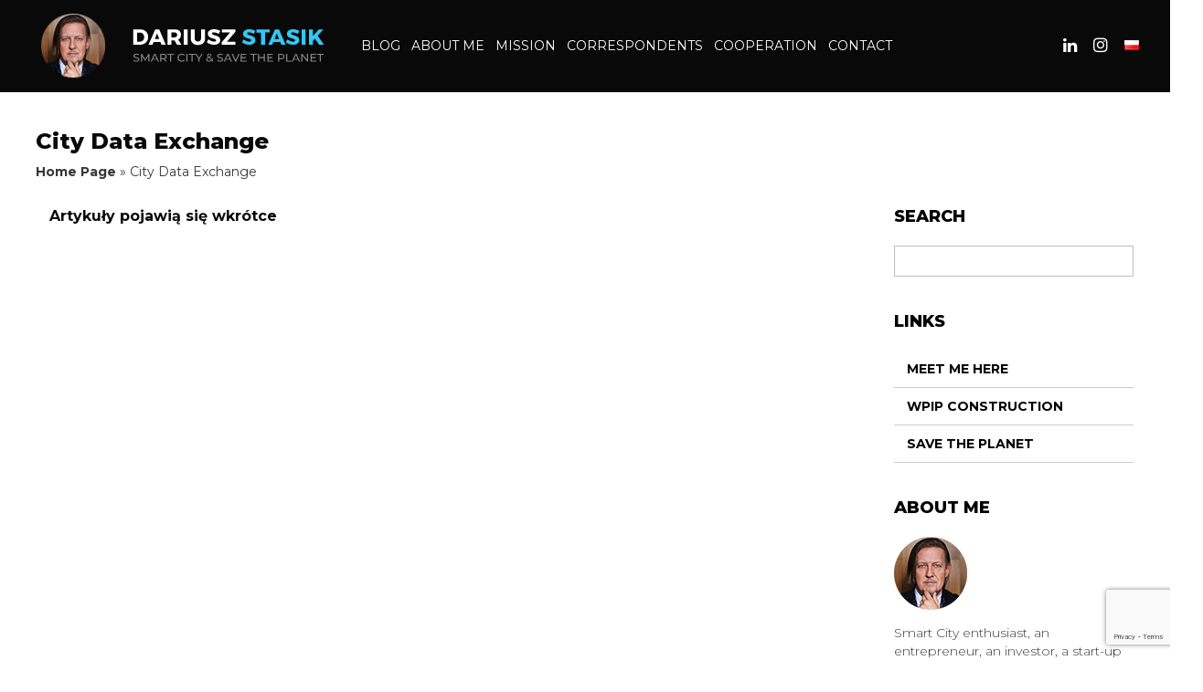

--- FILE ---
content_type: text/html; charset=UTF-8
request_url: https://dariuszstasik.com/en/tag/city-data-exchange-en/
body_size: 16836
content:

<!DOCTYPE html>
<html lang="en-GB" class="no-js">
  <head>
      
      
	  
	  
<script>(function(w,d,s,l,i){w[l]=w[l]||[];w[l].push({'gtm.start':
new Date().getTime(),event:'gtm.js'});var f=d.getElementsByTagName(s)[0],
j=d.createElement(s),dl=l!='dataLayer'?'&l='+l:'';j.async=true;j.src=
'https://www.googletagmanager.com/gtm.js?id='+i+dl;f.parentNode.insertBefore(j,f);
})(window,document,'script','dataLayer','GTM-MFQS5KD');</script>
      <meta name="viewport" content="width=device-width, initial-scale=1">
     
                  <meta property="og:image" content="https://dariuszstasik.com/content/uploads/2017/11/1_Dariusz-Stasik-1.png" />
      
     
      <link rel="profile" href="https://gmpg.org/xfn/11">
          <meta charset="UTF-8">
    <meta name="viewport" content="width=device-width, initial-scale=1.0">
    <link rel="stylesheet" href="https://dariuszstasik.com/themes/assets/css/animate.css">
    <meta name='robots' content='index, follow, max-image-preview:large, max-snippet:-1, max-video-preview:-1' />
	
	<title>City Data Exchange - Dariusz Stasik</title>
	<link rel="canonical" href="https://dariuszstasik.com/en/tag/city-data-exchange-en/" />
	<meta property="og:locale" content="en_GB" />
	<meta property="og:type" content="article" />
	<meta property="og:title" content="City Data Exchange - Dariusz Stasik" />
	<meta property="og:url" content="https://dariuszstasik.com/en/tag/city-data-exchange-en/" />
	<meta property="og:site_name" content="Dariusz Stasik" />
	<meta name="twitter:card" content="summary_large_image" />
	<script type="application/ld+json" class="yoast-schema-graph">{"@context":"https://schema.org","@graph":[{"@type":"CollectionPage","@id":"https://dariuszstasik.com/en/tag/city-data-exchange-en/","url":"https://dariuszstasik.com/en/tag/city-data-exchange-en/","name":"City Data Exchange - Dariusz Stasik","isPartOf":{"@id":"https://dariuszstasik.com/en/#website"},"primaryImageOfPage":{"@id":"https://dariuszstasik.com/en/tag/city-data-exchange-en/#primaryimage"},"image":{"@id":"https://dariuszstasik.com/en/tag/city-data-exchange-en/#primaryimage"},"thumbnailUrl":"https://dariuszstasik.com/content/uploads/2019/05/157578_Cykelslangen_foto_Ursula_Bach.jpg","breadcrumb":{"@id":"https://dariuszstasik.com/en/tag/city-data-exchange-en/#breadcrumb"},"inLanguage":"en-GB"},{"@type":"ImageObject","inLanguage":"en-GB","@id":"https://dariuszstasik.com/en/tag/city-data-exchange-en/#primaryimage","url":"https://dariuszstasik.com/content/uploads/2019/05/157578_Cykelslangen_foto_Ursula_Bach.jpg","contentUrl":"https://dariuszstasik.com/content/uploads/2019/05/157578_Cykelslangen_foto_Ursula_Bach.jpg","width":1024,"height":576},{"@type":"BreadcrumbList","@id":"https://dariuszstasik.com/en/tag/city-data-exchange-en/#breadcrumb","itemListElement":[{"@type":"ListItem","position":1,"name":"Home Page","item":"https://dariuszstasik.com/en/"},{"@type":"ListItem","position":2,"name":"City Data Exchange"}]},{"@type":"WebSite","@id":"https://dariuszstasik.com/en/#website","url":"https://dariuszstasik.com/en/","name":"Dariusz Stasik","description":"Good time for Smart City","publisher":{"@id":"https://dariuszstasik.com/en/#organization"},"potentialAction":[{"@type":"SearchAction","target":{"@type":"EntryPoint","urlTemplate":"https://dariuszstasik.com/en/?s={search_term_string}"},"query-input":{"@type":"PropertyValueSpecification","valueRequired":true,"valueName":"search_term_string"}}],"inLanguage":"en-GB"},{"@type":"Organization","@id":"https://dariuszstasik.com/en/#organization","name":"Dariusz Stasik","url":"https://dariuszstasik.com/en/","logo":{"@type":"ImageObject","inLanguage":"en-GB","@id":"https://dariuszstasik.com/en/#/schema/logo/image/","url":"https://dariuszstasik.com/content/uploads/2018/04/stasik-avatar.png","contentUrl":"https://dariuszstasik.com/content/uploads/2018/04/stasik-avatar.png","width":80,"height":80,"caption":"Dariusz Stasik"},"image":{"@id":"https://dariuszstasik.com/en/#/schema/logo/image/"},"sameAs":["https://pl-pl.facebook.com/dariuszstasiksmartcity/"]}]}</script>
	
<link rel='dns-prefetch' href='//ws.sharethis.com' />
<link rel='dns-prefetch' href='//use.fontawesome.com' />
<link rel='dns-prefetch' href='//netdna.bootstrapcdn.com' />
<link rel="alternate" type="application/rss+xml" title="Dariusz Stasik &raquo; City Data Exchange Tag Feed" href="https://dariuszstasik.com/en/tag/city-data-exchange-en/feed/" />
<style id='wp-img-auto-sizes-contain-inline-css' type='text/css'>
img:is([sizes=auto i],[sizes^="auto," i]){contain-intrinsic-size:3000px 1500px}
/*# sourceURL=wp-img-auto-sizes-contain-inline-css */
</style>
<link rel='stylesheet' id='sbi_styles-css' href='https://dariuszstasik.com/plugins/instagram-feed/css/sbi-styles.min.css' type='text/css' media='all' />
<link rel='stylesheet' id='wp-block-library-css' href='https://dariuszstasik.com/wp-includes/css/dist/block-library/style.min.css' type='text/css' media='all' />
<style id='global-styles-inline-css' type='text/css'>
:root{--wp--preset--aspect-ratio--square: 1;--wp--preset--aspect-ratio--4-3: 4/3;--wp--preset--aspect-ratio--3-4: 3/4;--wp--preset--aspect-ratio--3-2: 3/2;--wp--preset--aspect-ratio--2-3: 2/3;--wp--preset--aspect-ratio--16-9: 16/9;--wp--preset--aspect-ratio--9-16: 9/16;--wp--preset--color--black: #000000;--wp--preset--color--cyan-bluish-gray: #abb8c3;--wp--preset--color--white: #ffffff;--wp--preset--color--pale-pink: #f78da7;--wp--preset--color--vivid-red: #cf2e2e;--wp--preset--color--luminous-vivid-orange: #ff6900;--wp--preset--color--luminous-vivid-amber: #fcb900;--wp--preset--color--light-green-cyan: #7bdcb5;--wp--preset--color--vivid-green-cyan: #00d084;--wp--preset--color--pale-cyan-blue: #8ed1fc;--wp--preset--color--vivid-cyan-blue: #0693e3;--wp--preset--color--vivid-purple: #9b51e0;--wp--preset--gradient--vivid-cyan-blue-to-vivid-purple: linear-gradient(135deg,rgb(6,147,227) 0%,rgb(155,81,224) 100%);--wp--preset--gradient--light-green-cyan-to-vivid-green-cyan: linear-gradient(135deg,rgb(122,220,180) 0%,rgb(0,208,130) 100%);--wp--preset--gradient--luminous-vivid-amber-to-luminous-vivid-orange: linear-gradient(135deg,rgb(252,185,0) 0%,rgb(255,105,0) 100%);--wp--preset--gradient--luminous-vivid-orange-to-vivid-red: linear-gradient(135deg,rgb(255,105,0) 0%,rgb(207,46,46) 100%);--wp--preset--gradient--very-light-gray-to-cyan-bluish-gray: linear-gradient(135deg,rgb(238,238,238) 0%,rgb(169,184,195) 100%);--wp--preset--gradient--cool-to-warm-spectrum: linear-gradient(135deg,rgb(74,234,220) 0%,rgb(151,120,209) 20%,rgb(207,42,186) 40%,rgb(238,44,130) 60%,rgb(251,105,98) 80%,rgb(254,248,76) 100%);--wp--preset--gradient--blush-light-purple: linear-gradient(135deg,rgb(255,206,236) 0%,rgb(152,150,240) 100%);--wp--preset--gradient--blush-bordeaux: linear-gradient(135deg,rgb(254,205,165) 0%,rgb(254,45,45) 50%,rgb(107,0,62) 100%);--wp--preset--gradient--luminous-dusk: linear-gradient(135deg,rgb(255,203,112) 0%,rgb(199,81,192) 50%,rgb(65,88,208) 100%);--wp--preset--gradient--pale-ocean: linear-gradient(135deg,rgb(255,245,203) 0%,rgb(182,227,212) 50%,rgb(51,167,181) 100%);--wp--preset--gradient--electric-grass: linear-gradient(135deg,rgb(202,248,128) 0%,rgb(113,206,126) 100%);--wp--preset--gradient--midnight: linear-gradient(135deg,rgb(2,3,129) 0%,rgb(40,116,252) 100%);--wp--preset--font-size--small: 13px;--wp--preset--font-size--medium: 20px;--wp--preset--font-size--large: 36px;--wp--preset--font-size--x-large: 42px;--wp--preset--spacing--20: 0.44rem;--wp--preset--spacing--30: 0.67rem;--wp--preset--spacing--40: 1rem;--wp--preset--spacing--50: 1.5rem;--wp--preset--spacing--60: 2.25rem;--wp--preset--spacing--70: 3.38rem;--wp--preset--spacing--80: 5.06rem;--wp--preset--shadow--natural: 6px 6px 9px rgba(0, 0, 0, 0.2);--wp--preset--shadow--deep: 12px 12px 50px rgba(0, 0, 0, 0.4);--wp--preset--shadow--sharp: 6px 6px 0px rgba(0, 0, 0, 0.2);--wp--preset--shadow--outlined: 6px 6px 0px -3px rgb(255, 255, 255), 6px 6px rgb(0, 0, 0);--wp--preset--shadow--crisp: 6px 6px 0px rgb(0, 0, 0);}:where(.is-layout-flex){gap: 0.5em;}:where(.is-layout-grid){gap: 0.5em;}body .is-layout-flex{display: flex;}.is-layout-flex{flex-wrap: wrap;align-items: center;}.is-layout-flex > :is(*, div){margin: 0;}body .is-layout-grid{display: grid;}.is-layout-grid > :is(*, div){margin: 0;}:where(.wp-block-columns.is-layout-flex){gap: 2em;}:where(.wp-block-columns.is-layout-grid){gap: 2em;}:where(.wp-block-post-template.is-layout-flex){gap: 1.25em;}:where(.wp-block-post-template.is-layout-grid){gap: 1.25em;}.has-black-color{color: var(--wp--preset--color--black) !important;}.has-cyan-bluish-gray-color{color: var(--wp--preset--color--cyan-bluish-gray) !important;}.has-white-color{color: var(--wp--preset--color--white) !important;}.has-pale-pink-color{color: var(--wp--preset--color--pale-pink) !important;}.has-vivid-red-color{color: var(--wp--preset--color--vivid-red) !important;}.has-luminous-vivid-orange-color{color: var(--wp--preset--color--luminous-vivid-orange) !important;}.has-luminous-vivid-amber-color{color: var(--wp--preset--color--luminous-vivid-amber) !important;}.has-light-green-cyan-color{color: var(--wp--preset--color--light-green-cyan) !important;}.has-vivid-green-cyan-color{color: var(--wp--preset--color--vivid-green-cyan) !important;}.has-pale-cyan-blue-color{color: var(--wp--preset--color--pale-cyan-blue) !important;}.has-vivid-cyan-blue-color{color: var(--wp--preset--color--vivid-cyan-blue) !important;}.has-vivid-purple-color{color: var(--wp--preset--color--vivid-purple) !important;}.has-black-background-color{background-color: var(--wp--preset--color--black) !important;}.has-cyan-bluish-gray-background-color{background-color: var(--wp--preset--color--cyan-bluish-gray) !important;}.has-white-background-color{background-color: var(--wp--preset--color--white) !important;}.has-pale-pink-background-color{background-color: var(--wp--preset--color--pale-pink) !important;}.has-vivid-red-background-color{background-color: var(--wp--preset--color--vivid-red) !important;}.has-luminous-vivid-orange-background-color{background-color: var(--wp--preset--color--luminous-vivid-orange) !important;}.has-luminous-vivid-amber-background-color{background-color: var(--wp--preset--color--luminous-vivid-amber) !important;}.has-light-green-cyan-background-color{background-color: var(--wp--preset--color--light-green-cyan) !important;}.has-vivid-green-cyan-background-color{background-color: var(--wp--preset--color--vivid-green-cyan) !important;}.has-pale-cyan-blue-background-color{background-color: var(--wp--preset--color--pale-cyan-blue) !important;}.has-vivid-cyan-blue-background-color{background-color: var(--wp--preset--color--vivid-cyan-blue) !important;}.has-vivid-purple-background-color{background-color: var(--wp--preset--color--vivid-purple) !important;}.has-black-border-color{border-color: var(--wp--preset--color--black) !important;}.has-cyan-bluish-gray-border-color{border-color: var(--wp--preset--color--cyan-bluish-gray) !important;}.has-white-border-color{border-color: var(--wp--preset--color--white) !important;}.has-pale-pink-border-color{border-color: var(--wp--preset--color--pale-pink) !important;}.has-vivid-red-border-color{border-color: var(--wp--preset--color--vivid-red) !important;}.has-luminous-vivid-orange-border-color{border-color: var(--wp--preset--color--luminous-vivid-orange) !important;}.has-luminous-vivid-amber-border-color{border-color: var(--wp--preset--color--luminous-vivid-amber) !important;}.has-light-green-cyan-border-color{border-color: var(--wp--preset--color--light-green-cyan) !important;}.has-vivid-green-cyan-border-color{border-color: var(--wp--preset--color--vivid-green-cyan) !important;}.has-pale-cyan-blue-border-color{border-color: var(--wp--preset--color--pale-cyan-blue) !important;}.has-vivid-cyan-blue-border-color{border-color: var(--wp--preset--color--vivid-cyan-blue) !important;}.has-vivid-purple-border-color{border-color: var(--wp--preset--color--vivid-purple) !important;}.has-vivid-cyan-blue-to-vivid-purple-gradient-background{background: var(--wp--preset--gradient--vivid-cyan-blue-to-vivid-purple) !important;}.has-light-green-cyan-to-vivid-green-cyan-gradient-background{background: var(--wp--preset--gradient--light-green-cyan-to-vivid-green-cyan) !important;}.has-luminous-vivid-amber-to-luminous-vivid-orange-gradient-background{background: var(--wp--preset--gradient--luminous-vivid-amber-to-luminous-vivid-orange) !important;}.has-luminous-vivid-orange-to-vivid-red-gradient-background{background: var(--wp--preset--gradient--luminous-vivid-orange-to-vivid-red) !important;}.has-very-light-gray-to-cyan-bluish-gray-gradient-background{background: var(--wp--preset--gradient--very-light-gray-to-cyan-bluish-gray) !important;}.has-cool-to-warm-spectrum-gradient-background{background: var(--wp--preset--gradient--cool-to-warm-spectrum) !important;}.has-blush-light-purple-gradient-background{background: var(--wp--preset--gradient--blush-light-purple) !important;}.has-blush-bordeaux-gradient-background{background: var(--wp--preset--gradient--blush-bordeaux) !important;}.has-luminous-dusk-gradient-background{background: var(--wp--preset--gradient--luminous-dusk) !important;}.has-pale-ocean-gradient-background{background: var(--wp--preset--gradient--pale-ocean) !important;}.has-electric-grass-gradient-background{background: var(--wp--preset--gradient--electric-grass) !important;}.has-midnight-gradient-background{background: var(--wp--preset--gradient--midnight) !important;}.has-small-font-size{font-size: var(--wp--preset--font-size--small) !important;}.has-medium-font-size{font-size: var(--wp--preset--font-size--medium) !important;}.has-large-font-size{font-size: var(--wp--preset--font-size--large) !important;}.has-x-large-font-size{font-size: var(--wp--preset--font-size--x-large) !important;}
/*# sourceURL=global-styles-inline-css */
</style>
<style id='classic-theme-styles-inline-css' type='text/css'>
/*! This file is auto-generated */
.wp-block-button__link{color:#fff;background-color:#32373c;border-radius:9999px;box-shadow:none;text-decoration:none;padding:calc(.667em + 2px) calc(1.333em + 2px);font-size:1.125em}.wp-block-file__button{background:#32373c;color:#fff;text-decoration:none}
/*# sourceURL=/wp-includes/css/classic-themes.min.css */
</style>
<link rel='stylesheet' id='contact-form-7-css' href='https://dariuszstasik.com/plugins/contact-form-7/includes/css/styles.css' type='text/css' media='all' />
<link rel='stylesheet' id='bootstrap-styles-css' href='https://dariuszstasik.com/themes/assets/css/bootstrap.min.css' type='text/css' media='all' />
<link rel='stylesheet' id='font-awesome-css' href='https://use.fontawesome.com/releases/v5.0.8/css/all.css' type='text/css' media='all' />
<link rel='stylesheet' id='main-styles-css' href='https://dariuszstasik.com/themes/style1.css' type='text/css' media='all' />
<link rel='stylesheet' id='fontawesome-css' href='//netdna.bootstrapcdn.com/font-awesome/3.2.1/css/font-awesome.min.css' type='text/css' media='all' />
<link rel='stylesheet' id='Montserrat-css' href='https://fonts.googleapis.com/css?family=Montserrat%3A300%2C400%2C700%2C800&#038;subset=latin-ext' type='text/css' media='all' />
<link rel='stylesheet' id='Lora-css' href='https://fonts.googleapis.com/css?family=Lora%3A400%2C700&#038;subset=latin-ext' type='text/css' media='all' />
		<style>
			/* Accessible for screen readers but hidden from view */
			.fa-hidden { position:absolute; left:-10000px; top:auto; width:1px; height:1px; overflow:hidden; }
			.rtl .fa-hidden { left:10000px; }
			.fa-showtext { margin-right: 5px; }
		</style>
		<script id='st_insights_js' type="text/javascript" src="https://ws.sharethis.com/button/st_insights.js?publisher=4d48b7c5-0ae3-43d4-bfbe-3ff8c17a8ae6&amp;product=simpleshare" id="ssba-sharethis-js"></script>
<link rel="icon" href="https://dariuszstasik.com/content/uploads/2018/04/ms-icon-310x310-81x81.png" sizes="32x32" />
<link rel="icon" href="https://dariuszstasik.com/content/uploads/2018/04/ms-icon-310x310-300x300.png" sizes="192x192" />
<link rel="apple-touch-icon" href="https://dariuszstasik.com/content/uploads/2018/04/ms-icon-310x310-300x300.png" />
<meta name="msapplication-TileImage" content="https://dariuszstasik.com/content/uploads/2018/04/ms-icon-310x310-300x300.png" />
  <link rel='stylesheet' id='full-screen-search-css' href='https://dariuszstasik.com/plugins/full-screen-search-overlay/assets/css/full-screen-search.css' type='text/css' media='all' />
</head>
  <body class="archive tag tag-city-data-exchange-en tag-858 wp-custom-logo wp-theme-dariuszstasik">
  
  
  
<noscript><iframe src="https://www.googletagmanager.com/ns.html?id=GTM-MFQS5KD"
height="0" width="0" style="display:none;visibility:hidden"></iframe></noscript>
  <header>
      <nav class="navbar navbar-fixed-top">
          <div class="container">
              <div class="navbar-header">
                  <button type="button" class="navbar-toggle collapsed" data-toggle="collapse" data-target="#navbar-collapse" aria-expanded="false">
                      <span class="sr-only">Toggle navigation</span>
                      <span class="icon-bar"></span>
                      <span class="icon-bar"></span>
                      <span class="icon-bar"></span>
                  </button>
                  <a href="https://dariuszstasik.com/en/" class="custom-logo-link" rel="home"><img width="80" height="80" src="https://dariuszstasik.com/content/uploads/2018/04/stasik-avatar.png" class="custom-logo" alt="Dariusz Stasik" decoding="async" /></a>                  <a href="https://dariuszstasik.com/en" class="logo-claim">
                      <img src="https://dariuszstasik.com/themes/assets/img/logo_DS_STP_SC_white.svg" alt="Good time for Smart City" width="230">
                  </a>
              </div>
              <div class="collapse navbar-collapse" id="navbar-collapse">
                  <div class="menu-nawigacja_en-container"><ul id="menu-nawigacja_en" class="primary-menu nav navbar-nav"><li id="menu-item-1474" class="menu-item menu-item-type-custom menu-item-object-custom menu-item-home menu-item-1474"><a href="https://dariuszstasik.com/en">BLOG</a></li>
<li id="menu-item-1465" class="menu-item menu-item-type-post_type menu-item-object-page menu-item-1465"><a href="https://dariuszstasik.com/en/about-me/">ABOUT ME</a></li>
<li id="menu-item-1469" class="menu-item menu-item-type-post_type menu-item-object-page menu-item-1469"><a href="https://dariuszstasik.com/en/mission/">MISSION</a></li>
<li id="menu-item-1468" class="menu-item menu-item-type-post_type menu-item-object-page menu-item-1468"><a href="https://dariuszstasik.com/en/correspondents/">CORRESPONDENTS</a></li>
<li id="menu-item-1467" class="menu-item menu-item-type-post_type menu-item-object-page menu-item-1467"><a href="https://dariuszstasik.com/en/cooperation/">COOPERATION</a></li>
<li id="menu-item-1466" class="menu-item menu-item-type-post_type menu-item-object-page menu-item-1466"><a href="https://dariuszstasik.com/en/contact/">CONTACT</a></li>
</ul></div>                  <div class="nav-search visible-xs visible-sm">
                      <a href="#" class="nav-search-btn"><i class="icon-search"></i></a>
                      <form role="search" method="get" class="search-form" action="https://dariuszstasik.com/en/">
				<label>
					<span class="screen-reader-text">Search for:</span>
					<input type="search" class="search-field" placeholder="Search &hellip;" value="" name="s" />
				</label>
				<input type="submit" class="search-submit" value="Search" />
			</form>                  </div>
                  <div class="menu-social-media-en-container"><ul id="menu-social-media-en" class="social-links-menu nav navbar-nav navbar-right"><li id="menu-item-1873" class="menu-item menu-item-type-custom menu-item-object-custom social-icon linkedin menu-item-1873"><a href="https://www.linkedin.com/in/dariuszstasik/"><i class='icon-2x icon-linkedin '></i><span class='fa-hidden'>LinkedIn</span></a></li>
<li id="menu-item-1874" class="menu-item menu-item-type-custom menu-item-object-custom social-icon instagram menu-item-1874"><a href="https://www.instagram.com/dariusz_stasik/"><i class='icon-2x icon-instagram '></i><span class='fa-hidden'>Instagram</span></a></li>
<li id="menu-item-1872-pl" class="lang-item lang-item-82 lang-item-pl no-translation lang-item-first menu-item menu-item-type-custom menu-item-object-custom menu-item-1872-pl"><a href="https://dariuszstasik.com/" hreflang="pl-PL" lang="pl-PL"><img src="[data-uri]" alt="Polski" width="16" height="11" style="width: 16px; height: 11px;" /></a></li>
</ul></div>
              </div>
          </div>
      </nav>
  </header>
<main>
    <div class="content">
        <div class="container">
            <div class="row">
                <div class="col-md-8 col-lg-9 front-content">
                    <h1 class="page-title">City Data Exchange</h1><p id="breadcrumbs"><span><span><a href="https://dariuszstasik.com/en/">Home Page</a></span> » <span class="breadcrumb_last" aria-current="page">City Data Exchange</span></span></p>                </div>
            </div>
            <div class="row">
                <div class="col-md-8 col-lg-9 front-content">
                    <div class="front-posts ">
                                                <div class="col-md-12 page-padding">
                            <h3 class="">Artykuły pojawią się wkrótce</h3>
                        </div>
                        
                    </div>
                    
                </div>
                <aside class="col-md-4 col-lg-3">
                    
<h3 class="hidden-xs">Search</h3>
<form class="hidden-xs" id="search-form" action="https://dariuszstasik.com/en" method="get">
    <div class="form-group">
        <input type="text" name="s" id="search" class="form-control">
    </div>
</form>
<h3>Links</h3>
<div class="sidebar-menu"><ul id="menu-sidebar-en" class="menu"><li id="menu-item-1488" class="menu-item menu-item-type-post_type menu-item-object-page menu-item-1488"><a href="https://dariuszstasik.com/en/meet-me-here/">MEET ME HERE</a></li>
<li id="menu-item-1486" class="menu-item menu-item-type-custom menu-item-object-custom menu-item-1486"><a target="_blank" href="https://wpip.pl/">WPIP Construction</a></li>
<li id="menu-item-1487" class="menu-item menu-item-type-custom menu-item-object-custom menu-item-1487"><a target="_blank" href="https://savetheplanet.pl">Save the planet</a></li>
</ul></div>
<h3>About me</h3>
<a class="custom-logo-link" href="https://dariuszstasik.com/en/o-autorze"><img width="80" height="80" src="https://dariuszstasik.com/content/uploads/2018/04/stasik-avatar.png" class="custom-logo" alt="" itemprop="logo" decoding="async" /></a>
<p class="author-description">
    Smart City enthusiast, an entrepreneur, an investor, a start-up enthusiast, and a speaker.</p>
<p class="author-link">
        <a href="https://dariuszstasik.com/en/about-me">
        more about me &raquo;
        
        </a>
</p>
    <h3 class="hidden-xs">Smart City</h3>
<ul class="category-list hidden-xs">
    
    </ul>
    <h3 class="hidden-xs">#save the planet</h3>
<ul class="category-list hidden-xs">
    
    </ul>
                </aside>
            </div>
        </div>
</main>
<div class="modal fade" id="videoModal" tabindex="-1" role="dialog" aria-labelledby="videoModal" aria-hidden="true">
    <div class="modal-dialog">
        <div class="modal-content" style="background: transparent; border: none; box-shadow: none !important;">
            <div class="modal-body">
                <button type="button" class="close" data-dismiss="modal" aria-hidden="true" style="text-shadow: none;opacity: .8 !important;">&times;</button>
                <div>
                    <iframe width="100%" height="350" frameborder="0" src="" allowfullscreen></iframe>
                </div>
            </div>
        </div>
    </div>
</div>
<div class="instagram-container">
    <div class="hidden-xs">
        
<div id="sb_instagram"  class="sbi sbi_mob_col_1 sbi_tab_col_2 sbi_col_7" style="width: 100%;"	 data-feedid="sbi_17841406915536053#7"  data-res="auto" data-cols="7" data-colsmobile="1" data-colstablet="2" data-num="7" data-nummobile="" data-item-padding=""	 data-shortcode-atts="{}"  data-postid="2551" data-locatornonce="e9fff04130" data-imageaspectratio="1:1" data-sbi-flags="favorLocal">
	
	<div id="sbi_images" >
		<div class="sbi_item sbi_type_carousel sbi_new sbi_transition"
	id="sbi_17866665333255663" data-date="1732817486">
	<div class="sbi_photo_wrap">
		<a class="sbi_photo" href="https://www.instagram.com/p/DC7LTUmI3qK/" target="_blank" rel="noopener nofollow"
			data-full-res="https://scontent.cdninstagram.com/v/t51.29350-15/468251200_536524619223263_3379125956072539141_n.jpg?_nc_cat=103&#038;ccb=1-7&#038;_nc_sid=18de74&#038;_nc_ohc=sFtPuw1J8zgQ7kNvgHL7kz_&#038;_nc_zt=23&#038;_nc_ht=scontent.cdninstagram.com&#038;edm=ANo9K5cEAAAA&#038;_nc_gid=AwzGmfxfg8RrgtSyiGmU3jc&#038;oh=00_AYBHAaX95E5xgeXBnyruj6roZqT9IsA_3Yi6XPH-IwU7hA&#038;oe=67562621"
			data-img-src-set="{&quot;d&quot;:&quot;https:\/\/scontent.cdninstagram.com\/v\/t51.29350-15\/468251200_536524619223263_3379125956072539141_n.jpg?_nc_cat=103&amp;ccb=1-7&amp;_nc_sid=18de74&amp;_nc_ohc=sFtPuw1J8zgQ7kNvgHL7kz_&amp;_nc_zt=23&amp;_nc_ht=scontent.cdninstagram.com&amp;edm=ANo9K5cEAAAA&amp;_nc_gid=AwzGmfxfg8RrgtSyiGmU3jc&amp;oh=00_AYBHAaX95E5xgeXBnyruj6roZqT9IsA_3Yi6XPH-IwU7hA&amp;oe=67562621&quot;,&quot;150&quot;:&quot;https:\/\/scontent.cdninstagram.com\/v\/t51.29350-15\/468251200_536524619223263_3379125956072539141_n.jpg?_nc_cat=103&amp;ccb=1-7&amp;_nc_sid=18de74&amp;_nc_ohc=sFtPuw1J8zgQ7kNvgHL7kz_&amp;_nc_zt=23&amp;_nc_ht=scontent.cdninstagram.com&amp;edm=ANo9K5cEAAAA&amp;_nc_gid=AwzGmfxfg8RrgtSyiGmU3jc&amp;oh=00_AYBHAaX95E5xgeXBnyruj6roZqT9IsA_3Yi6XPH-IwU7hA&amp;oe=67562621&quot;,&quot;320&quot;:&quot;https:\/\/scontent.cdninstagram.com\/v\/t51.29350-15\/468251200_536524619223263_3379125956072539141_n.jpg?_nc_cat=103&amp;ccb=1-7&amp;_nc_sid=18de74&amp;_nc_ohc=sFtPuw1J8zgQ7kNvgHL7kz_&amp;_nc_zt=23&amp;_nc_ht=scontent.cdninstagram.com&amp;edm=ANo9K5cEAAAA&amp;_nc_gid=AwzGmfxfg8RrgtSyiGmU3jc&amp;oh=00_AYBHAaX95E5xgeXBnyruj6roZqT9IsA_3Yi6XPH-IwU7hA&amp;oe=67562621&quot;,&quot;640&quot;:&quot;https:\/\/scontent.cdninstagram.com\/v\/t51.29350-15\/468251200_536524619223263_3379125956072539141_n.jpg?_nc_cat=103&amp;ccb=1-7&amp;_nc_sid=18de74&amp;_nc_ohc=sFtPuw1J8zgQ7kNvgHL7kz_&amp;_nc_zt=23&amp;_nc_ht=scontent.cdninstagram.com&amp;edm=ANo9K5cEAAAA&amp;_nc_gid=AwzGmfxfg8RrgtSyiGmU3jc&amp;oh=00_AYBHAaX95E5xgeXBnyruj6roZqT9IsA_3Yi6XPH-IwU7hA&amp;oe=67562621&quot;}">
			<span class="sbi-screenreader">🇵🇱Co za zaszczyt! 😃
Otrzymałem od Biura Obsługi I</span>
			<svg class="svg-inline--fa fa-clone fa-w-16 sbi_lightbox_carousel_icon" aria-hidden="true" aria-label="Clone" data-fa-proƒcessed="" data-prefix="far" data-icon="clone" role="img" xmlns="http://www.w3.org/2000/svg" viewBox="0 0 512 512">
                    <path fill="currentColor" d="M464 0H144c-26.51 0-48 21.49-48 48v48H48c-26.51 0-48 21.49-48 48v320c0 26.51 21.49 48 48 48h320c26.51 0 48-21.49 48-48v-48h48c26.51 0 48-21.49 48-48V48c0-26.51-21.49-48-48-48zM362 464H54a6 6 0 0 1-6-6V150a6 6 0 0 1 6-6h42v224c0 26.51 21.49 48 48 48h224v42a6 6 0 0 1-6 6zm96-96H150a6 6 0 0 1-6-6V54a6 6 0 0 1 6-6h308a6 6 0 0 1 6 6v308a6 6 0 0 1-6 6z"></path>
                </svg>						<img src="https://dariuszstasik.com/plugins/instagram-feed/img/placeholder.png" alt="🇵🇱Co za zaszczyt! 😃
Otrzymałem od Biura Obsługi Inwestorów Urzędu Miasta Poznania nagrodę w kategorii „Z innowacją mi do twarzy”. 🏆♥️
Zacytuję: „W podziękowaniu za wkład w tworzenie innowacyjnych i proekologicznych przedsięwzięć budowlanych oraz za tworzenie przestrzeni idealnie dopasowanych do potrzeb inwestorów.” 🧩
Ogromnie dziękuję za docenienie i zauważenie. Jestem poruszony i dumny – także z całej ekipy moich współpracowników i klientów. Dziękuję!
Nagroda została wręczona mi przez Jacka Jaśkowiaka, Prezydenta Miasta Poznania oraz Katję Lożinę, Dyrektor Biura Obsługi Inwestorów.
🇬🇧What an honor! 😃
I received an award from the Biura Obsługi Inwestorów Urzędu Miasta Poznania in the category „Innovation suits me”. 🏆♥️
I will quote: „In gratitude for the contribution to the creation of innovative and pro-ecological construction projects and for creating spaces ideally suited to the needs of investors.” 🧩
Thank you very much for the appreciation and notice. I am moved and proud - also of the entire team of my colleagues and clients. Thank you!
The award was presented to me by Jacek Jaśkowiak, Mayor of the City of Poznań, and Katja Lożina, Director of the Investor Service Office.
#WPIP #GrupaWPIP #Poznań #innowacje #ekologia #inwestycje #wyróżnienie #współpraca #gospodarka #nowoczesność" aria-hidden="true">
		</a>
	</div>
</div><div class="sbi_item sbi_type_carousel sbi_new sbi_transition"
	id="sbi_17923781000993792" data-date="1732709717">
	<div class="sbi_photo_wrap">
		<a class="sbi_photo" href="https://www.instagram.com/p/DC39v4sInP9/" target="_blank" rel="noopener nofollow"
			data-full-res="https://scontent.cdninstagram.com/v/t51.29350-15/468501953_491259473301207_3175971041442056506_n.jpg?_nc_cat=108&#038;ccb=1-7&#038;_nc_sid=18de74&#038;_nc_ohc=APHHMQGbuiEQ7kNvgFcyFR6&#038;_nc_zt=23&#038;_nc_ht=scontent.cdninstagram.com&#038;edm=ANo9K5cEAAAA&#038;_nc_gid=AwzGmfxfg8RrgtSyiGmU3jc&#038;oh=00_AYCgVqeU8bl4dmPHIl9fLBXnmyY2H4_2h40dTgLhnqXO3Q&#038;oe=675620CA"
			data-img-src-set="{&quot;d&quot;:&quot;https:\/\/scontent.cdninstagram.com\/v\/t51.29350-15\/468501953_491259473301207_3175971041442056506_n.jpg?_nc_cat=108&amp;ccb=1-7&amp;_nc_sid=18de74&amp;_nc_ohc=APHHMQGbuiEQ7kNvgFcyFR6&amp;_nc_zt=23&amp;_nc_ht=scontent.cdninstagram.com&amp;edm=ANo9K5cEAAAA&amp;_nc_gid=AwzGmfxfg8RrgtSyiGmU3jc&amp;oh=00_AYCgVqeU8bl4dmPHIl9fLBXnmyY2H4_2h40dTgLhnqXO3Q&amp;oe=675620CA&quot;,&quot;150&quot;:&quot;https:\/\/scontent.cdninstagram.com\/v\/t51.29350-15\/468501953_491259473301207_3175971041442056506_n.jpg?_nc_cat=108&amp;ccb=1-7&amp;_nc_sid=18de74&amp;_nc_ohc=APHHMQGbuiEQ7kNvgFcyFR6&amp;_nc_zt=23&amp;_nc_ht=scontent.cdninstagram.com&amp;edm=ANo9K5cEAAAA&amp;_nc_gid=AwzGmfxfg8RrgtSyiGmU3jc&amp;oh=00_AYCgVqeU8bl4dmPHIl9fLBXnmyY2H4_2h40dTgLhnqXO3Q&amp;oe=675620CA&quot;,&quot;320&quot;:&quot;https:\/\/scontent.cdninstagram.com\/v\/t51.29350-15\/468501953_491259473301207_3175971041442056506_n.jpg?_nc_cat=108&amp;ccb=1-7&amp;_nc_sid=18de74&amp;_nc_ohc=APHHMQGbuiEQ7kNvgFcyFR6&amp;_nc_zt=23&amp;_nc_ht=scontent.cdninstagram.com&amp;edm=ANo9K5cEAAAA&amp;_nc_gid=AwzGmfxfg8RrgtSyiGmU3jc&amp;oh=00_AYCgVqeU8bl4dmPHIl9fLBXnmyY2H4_2h40dTgLhnqXO3Q&amp;oe=675620CA&quot;,&quot;640&quot;:&quot;https:\/\/scontent.cdninstagram.com\/v\/t51.29350-15\/468501953_491259473301207_3175971041442056506_n.jpg?_nc_cat=108&amp;ccb=1-7&amp;_nc_sid=18de74&amp;_nc_ohc=APHHMQGbuiEQ7kNvgFcyFR6&amp;_nc_zt=23&amp;_nc_ht=scontent.cdninstagram.com&amp;edm=ANo9K5cEAAAA&amp;_nc_gid=AwzGmfxfg8RrgtSyiGmU3jc&amp;oh=00_AYCgVqeU8bl4dmPHIl9fLBXnmyY2H4_2h40dTgLhnqXO3Q&amp;oe=675620CA&quot;}">
			<span class="sbi-screenreader">🇵🇱
🌿🏢To był uroczysty i bardzo przyjemny dzień! 
O</span>
			<svg class="svg-inline--fa fa-clone fa-w-16 sbi_lightbox_carousel_icon" aria-hidden="true" aria-label="Clone" data-fa-proƒcessed="" data-prefix="far" data-icon="clone" role="img" xmlns="http://www.w3.org/2000/svg" viewBox="0 0 512 512">
                    <path fill="currentColor" d="M464 0H144c-26.51 0-48 21.49-48 48v48H48c-26.51 0-48 21.49-48 48v320c0 26.51 21.49 48 48 48h320c26.51 0 48-21.49 48-48v-48h48c26.51 0 48-21.49 48-48V48c0-26.51-21.49-48-48-48zM362 464H54a6 6 0 0 1-6-6V150a6 6 0 0 1 6-6h42v224c0 26.51 21.49 48 48 48h224v42a6 6 0 0 1-6 6zm96-96H150a6 6 0 0 1-6-6V54a6 6 0 0 1 6-6h308a6 6 0 0 1 6 6v308a6 6 0 0 1-6 6z"></path>
                </svg>						<img src="https://dariuszstasik.com/plugins/instagram-feed/img/placeholder.png" alt="🇵🇱
🌿🏢To był uroczysty i bardzo przyjemny dzień! 
Otwarcie nowej inwestycji w podchojnickich Topolach, czyli hali produkcyjnej oraz biurowca firmy Fey 1926 – producenta eleganckich łóżek tapicerowanych. 💓
Piękny dwukondygnacyjny budynek biurowy (500 m kw.) oraz nowa hala produkcyjna (4 tys. m kw.), wyposażona oczywiście w instalację fotowoltaiczną o mocy 49 kW są gotowe do użytku! 
😀Dziękuję Zbigniewowi Rogulskiemu, dyrektorowi operacyjnemu i członkowi zarządu Fey, Przemysławowi Rafałowi, dyrektorowi finansowemu i członkowi zarządu. A także przedstawicielom władz samorządowych: staroście chojnickiemu Markowi Szczepańskiemu, Zbigniewowi Szczepańskiemu wójtowi gminy Chojnice oraz burmistrzowi Chojnic Arseniuszowi Finsterowi. Dziękuję także Markowi Mielnikowi wiceprezesowi zarządu WPIP Construction, pełniącego obowiązki prezesa zarządu. 🙌
🇬🇧🌿🏢It was a very pleasant day!
Opening of a new investment in Topole near Chojnice. The production hall and office building of Fey 1926 - a manufacturer of elegant upholstered beds.💓
🏢A beautiful two-story office building (500 sq m) and a new production hall (4,000 sq m), equipped of course with a 49 kW photovoltaic installation, are ready for use!
#WPIP #WPIPConstruction #Inwestycja #przemysł #Fey" aria-hidden="true">
		</a>
	</div>
</div><div class="sbi_item sbi_type_carousel sbi_new sbi_transition"
	id="sbi_18057885553881327" data-date="1731929193">
	<div class="sbi_photo_wrap">
		<a class="sbi_photo" href="https://www.instagram.com/p/DCgtBHDITLm/" target="_blank" rel="noopener nofollow"
			data-full-res="https://scontent.cdninstagram.com/v/t51.29350-15/467197958_533662446149744_7278439842455502065_n.jpg?_nc_cat=106&#038;ccb=1-7&#038;_nc_sid=18de74&#038;_nc_ohc=7oqPz3vwifoQ7kNvgGlUC1r&#038;_nc_zt=23&#038;_nc_ht=scontent.cdninstagram.com&#038;edm=ANo9K5cEAAAA&#038;_nc_gid=AwzGmfxfg8RrgtSyiGmU3jc&#038;oh=00_AYAQRQ_Gst9RzdbY757YY8dq-D-I_hhkGXr_nYCEeMAYYA&#038;oe=67562F91"
			data-img-src-set="{&quot;d&quot;:&quot;https:\/\/scontent.cdninstagram.com\/v\/t51.29350-15\/467197958_533662446149744_7278439842455502065_n.jpg?_nc_cat=106&amp;ccb=1-7&amp;_nc_sid=18de74&amp;_nc_ohc=7oqPz3vwifoQ7kNvgGlUC1r&amp;_nc_zt=23&amp;_nc_ht=scontent.cdninstagram.com&amp;edm=ANo9K5cEAAAA&amp;_nc_gid=AwzGmfxfg8RrgtSyiGmU3jc&amp;oh=00_AYAQRQ_Gst9RzdbY757YY8dq-D-I_hhkGXr_nYCEeMAYYA&amp;oe=67562F91&quot;,&quot;150&quot;:&quot;https:\/\/scontent.cdninstagram.com\/v\/t51.29350-15\/467197958_533662446149744_7278439842455502065_n.jpg?_nc_cat=106&amp;ccb=1-7&amp;_nc_sid=18de74&amp;_nc_ohc=7oqPz3vwifoQ7kNvgGlUC1r&amp;_nc_zt=23&amp;_nc_ht=scontent.cdninstagram.com&amp;edm=ANo9K5cEAAAA&amp;_nc_gid=AwzGmfxfg8RrgtSyiGmU3jc&amp;oh=00_AYAQRQ_Gst9RzdbY757YY8dq-D-I_hhkGXr_nYCEeMAYYA&amp;oe=67562F91&quot;,&quot;320&quot;:&quot;https:\/\/scontent.cdninstagram.com\/v\/t51.29350-15\/467197958_533662446149744_7278439842455502065_n.jpg?_nc_cat=106&amp;ccb=1-7&amp;_nc_sid=18de74&amp;_nc_ohc=7oqPz3vwifoQ7kNvgGlUC1r&amp;_nc_zt=23&amp;_nc_ht=scontent.cdninstagram.com&amp;edm=ANo9K5cEAAAA&amp;_nc_gid=AwzGmfxfg8RrgtSyiGmU3jc&amp;oh=00_AYAQRQ_Gst9RzdbY757YY8dq-D-I_hhkGXr_nYCEeMAYYA&amp;oe=67562F91&quot;,&quot;640&quot;:&quot;https:\/\/scontent.cdninstagram.com\/v\/t51.29350-15\/467197958_533662446149744_7278439842455502065_n.jpg?_nc_cat=106&amp;ccb=1-7&amp;_nc_sid=18de74&amp;_nc_ohc=7oqPz3vwifoQ7kNvgGlUC1r&amp;_nc_zt=23&amp;_nc_ht=scontent.cdninstagram.com&amp;edm=ANo9K5cEAAAA&amp;_nc_gid=AwzGmfxfg8RrgtSyiGmU3jc&amp;oh=00_AYAQRQ_Gst9RzdbY757YY8dq-D-I_hhkGXr_nYCEeMAYYA&amp;oe=67562F91&quot;}">
			<span class="sbi-screenreader">🇵🇱Ten „złamany” budynek zbudowany zostanie w centr</span>
			<svg class="svg-inline--fa fa-clone fa-w-16 sbi_lightbox_carousel_icon" aria-hidden="true" aria-label="Clone" data-fa-proƒcessed="" data-prefix="far" data-icon="clone" role="img" xmlns="http://www.w3.org/2000/svg" viewBox="0 0 512 512">
                    <path fill="currentColor" d="M464 0H144c-26.51 0-48 21.49-48 48v48H48c-26.51 0-48 21.49-48 48v320c0 26.51 21.49 48 48 48h320c26.51 0 48-21.49 48-48v-48h48c26.51 0 48-21.49 48-48V48c0-26.51-21.49-48-48-48zM362 464H54a6 6 0 0 1-6-6V150a6 6 0 0 1 6-6h42v224c0 26.51 21.49 48 48 48h224v42a6 6 0 0 1-6 6zm96-96H150a6 6 0 0 1-6-6V54a6 6 0 0 1 6-6h308a6 6 0 0 1 6 6v308a6 6 0 0 1-6 6z"></path>
                </svg>						<img src="https://dariuszstasik.com/plugins/instagram-feed/img/placeholder.png" alt="🇵🇱Ten „złamany” budynek zbudowany zostanie w centrum Tirany. Zaciekawiła mnie ta forma, ale też zielone elementy, które zostaną tu ulokowane.💚
Funkcja tego projektu będzie mieszana i jestem ciekawy jak się sprawdzi: część powierzchni zajmą mieszkania, inną część hotel (na wyższych kondygnacjach) i jeszcze kolejną pomieszczenia biurowe. Na samym dole i pierwszym piętrze znajda się powierzchnie komercyjne oraz kawiarnie i restauracje, dzięki którym miejsce będzie tętnić życiem w ciągu dnia i wieczorem. Jestem ciekawy czy to dobry pomysł. 
🌿Pomiędzy dwoma częściami zaprojektowano miejski plac, który ma być strefą sąsiedzką lub strefą integracji. Planowany zbiornik wodny ma poprawić mikroklimat, a nowa zieleń sprawić, że miejsce stanie się nowoczesną wizytówką albańskiej stolicy.
Dużo funkcji w jednym „domu”. Jak myślicie, czy to obiekt na tyle duży, że wszyscy będą czuć się komfortowo? 
🇬🇧This “broken” building will be built in the center of Tirana. I was intrigued by this form, but also by the green elements that will be located here.💚
🌿The function of this project will be mixed and I am curious how it will work out: part of the area will be occupied by apartments, another part by a hotel (on the upper floors) and another by office space. On the ground floor and the first floor there will be commercial spaces as well as cafes and restaurants, thanks to which the place will be vibrant during the day and in the evening. I wonder if this is a good idea.
Between the two parts, a city square has been designed, which is to be a neighborhood zone or an integration zone. The planned water reservoir is to improve the microclimate, and the new greenery will make the place a modern showcase of the Albanian capital.
Many functions in one “house”. What do you think, is this facility large enough for everyone to feel comfortable?
Źródło: White Mad
#architektura #budynki #smartcity #greenbuildings" aria-hidden="true">
		</a>
	</div>
</div><div class="sbi_item sbi_type_carousel sbi_new sbi_transition"
	id="sbi_18005530586506444" data-date="1731927248">
	<div class="sbi_photo_wrap">
		<a class="sbi_photo" href="https://www.instagram.com/p/DCgpTsII14d/" target="_blank" rel="noopener nofollow"
			data-full-res="https://scontent.cdninstagram.com/v/t51.29350-15/467617538_1211061963334921_5330593774125190983_n.jpg?_nc_cat=108&#038;ccb=1-7&#038;_nc_sid=18de74&#038;_nc_ohc=RswJvPlvKxcQ7kNvgHVETm_&#038;_nc_zt=23&#038;_nc_ht=scontent.cdninstagram.com&#038;edm=ANo9K5cEAAAA&#038;_nc_gid=AwzGmfxfg8RrgtSyiGmU3jc&#038;oh=00_AYAoSLIe3Z6rtE4hRNVEaE0uL54JUbwDqGvnv2STSNcwug&#038;oe=67560C16"
			data-img-src-set="{&quot;d&quot;:&quot;https:\/\/scontent.cdninstagram.com\/v\/t51.29350-15\/467617538_1211061963334921_5330593774125190983_n.jpg?_nc_cat=108&amp;ccb=1-7&amp;_nc_sid=18de74&amp;_nc_ohc=RswJvPlvKxcQ7kNvgHVETm_&amp;_nc_zt=23&amp;_nc_ht=scontent.cdninstagram.com&amp;edm=ANo9K5cEAAAA&amp;_nc_gid=AwzGmfxfg8RrgtSyiGmU3jc&amp;oh=00_AYAoSLIe3Z6rtE4hRNVEaE0uL54JUbwDqGvnv2STSNcwug&amp;oe=67560C16&quot;,&quot;150&quot;:&quot;https:\/\/scontent.cdninstagram.com\/v\/t51.29350-15\/467617538_1211061963334921_5330593774125190983_n.jpg?_nc_cat=108&amp;ccb=1-7&amp;_nc_sid=18de74&amp;_nc_ohc=RswJvPlvKxcQ7kNvgHVETm_&amp;_nc_zt=23&amp;_nc_ht=scontent.cdninstagram.com&amp;edm=ANo9K5cEAAAA&amp;_nc_gid=AwzGmfxfg8RrgtSyiGmU3jc&amp;oh=00_AYAoSLIe3Z6rtE4hRNVEaE0uL54JUbwDqGvnv2STSNcwug&amp;oe=67560C16&quot;,&quot;320&quot;:&quot;https:\/\/scontent.cdninstagram.com\/v\/t51.29350-15\/467617538_1211061963334921_5330593774125190983_n.jpg?_nc_cat=108&amp;ccb=1-7&amp;_nc_sid=18de74&amp;_nc_ohc=RswJvPlvKxcQ7kNvgHVETm_&amp;_nc_zt=23&amp;_nc_ht=scontent.cdninstagram.com&amp;edm=ANo9K5cEAAAA&amp;_nc_gid=AwzGmfxfg8RrgtSyiGmU3jc&amp;oh=00_AYAoSLIe3Z6rtE4hRNVEaE0uL54JUbwDqGvnv2STSNcwug&amp;oe=67560C16&quot;,&quot;640&quot;:&quot;https:\/\/scontent.cdninstagram.com\/v\/t51.29350-15\/467617538_1211061963334921_5330593774125190983_n.jpg?_nc_cat=108&amp;ccb=1-7&amp;_nc_sid=18de74&amp;_nc_ohc=RswJvPlvKxcQ7kNvgHVETm_&amp;_nc_zt=23&amp;_nc_ht=scontent.cdninstagram.com&amp;edm=ANo9K5cEAAAA&amp;_nc_gid=AwzGmfxfg8RrgtSyiGmU3jc&amp;oh=00_AYAoSLIe3Z6rtE4hRNVEaE0uL54JUbwDqGvnv2STSNcwug&amp;oe=67560C16&quot;}">
			<span class="sbi-screenreader">🇵🇱Europejska Nagroda za Przestrzeń Publiczną w Mia</span>
			<svg class="svg-inline--fa fa-clone fa-w-16 sbi_lightbox_carousel_icon" aria-hidden="true" aria-label="Clone" data-fa-proƒcessed="" data-prefix="far" data-icon="clone" role="img" xmlns="http://www.w3.org/2000/svg" viewBox="0 0 512 512">
                    <path fill="currentColor" d="M464 0H144c-26.51 0-48 21.49-48 48v48H48c-26.51 0-48 21.49-48 48v320c0 26.51 21.49 48 48 48h320c26.51 0 48-21.49 48-48v-48h48c26.51 0 48-21.49 48-48V48c0-26.51-21.49-48-48-48zM362 464H54a6 6 0 0 1-6-6V150a6 6 0 0 1 6-6h42v224c0 26.51 21.49 48 48 48h224v42a6 6 0 0 1-6 6zm96-96H150a6 6 0 0 1-6-6V54a6 6 0 0 1 6-6h308a6 6 0 0 1 6 6v308a6 6 0 0 1-6 6z"></path>
                </svg>						<img src="https://dariuszstasik.com/plugins/instagram-feed/img/placeholder.png" alt="🇵🇱Europejska Nagroda za Przestrzeń Publiczną w Miastach powędrowała do Polski! Otrzymał ją warszawski park Akcji „Burza”. 
Brawo! 🙌
Park pod Kopcem Powstania Warszawskiego przeszedł rewitalizację przeprowadzoną przez Zarząd Zieleni m.st. Warszawy. Przestrzeń nawiązuje do historycznej symboliki miejsca - to ekspozycja historyczna opowiadająca o odbudowie Warszawy. 
Na szczycie kopca można podziwiać piękny widok na miasto.🌿💚
 Wykonano ciekawe wąwozy z gruzobetonu i kładkę wśród drzew. Dla dzieci ulokowano przyjemny plac zabaw. No i zieleń! W parku zachowano strefy dzikiej przyrody o ograniczonej dostępności dla człowieka.  Dosadzono tam ponad 450 młodych drzew parkowych i około 8,5 tys. sadzonek drzew leśnych, a także liczne krzewy i byliny gatunków rodzimych. 
Jeszcze nie byłem, ale spacer tam to musi być czysta przyjemność, nawet w listopadowej aurze. 
Czy ktoś z Was już doświadczył uroku nagrodzonego parku?
🇬🇧The European Award for Public Space in Cities went to Poland! It was received by the Warsaw park of the Action „Burza”.
Congratulations!🙌
The park underwent revitalization carried out by the Greenery Board of the Capital City of Warsaw. The space refers to the historical symbolism of the place - it is a historical exhibition telling the story of the reconstruction of Warsaw. At the top of the mound you can admire a beautiful view of the city.
Interesting gullies made of rubble concrete and a footbridge among the trees were made. A nice playground was located for children. And greenery! The park has preserved wildlife zones with limited access to humans. Over 450 young park trees and about 8.5 thousand seedlings of forest trees were planted there, as well as numerous shrubs and perennials of native species.🌿💚🌿
Has anyone of you already experienced the charm of the awarded park?
Source and photo: Nowa Warszawa
#smartcity #health #movementinthecity #park #architecturalprize #warsaw
Źródło i fot.: Nowa Warszawa" aria-hidden="true">
		</a>
	</div>
</div><div class="sbi_item sbi_type_image sbi_new sbi_transition"
	id="sbi_17942525003783905" data-date="1729680653">
	<div class="sbi_photo_wrap">
		<a class="sbi_photo" href="https://www.instagram.com/p/DBdsRHio0ql/" target="_blank" rel="noopener nofollow"
			data-full-res="https://scontent.cdninstagram.com/v/t51.29350-15/463963272_518919300927125_8714846654918966468_n.jpg?_nc_cat=107&#038;ccb=1-7&#038;_nc_sid=18de74&#038;_nc_ohc=J-bbF-ZCEvIQ7kNvgFRVobW&#038;_nc_zt=23&#038;_nc_ht=scontent.cdninstagram.com&#038;edm=ANo9K5cEAAAA&#038;_nc_gid=AwzGmfxfg8RrgtSyiGmU3jc&#038;oh=00_AYCuSV5Ax5SgsEz4BrUbaED0d_rAiTLjbspoTZP_5D82Tw&#038;oe=67560DD1"
			data-img-src-set="{&quot;d&quot;:&quot;https:\/\/scontent.cdninstagram.com\/v\/t51.29350-15\/463963272_518919300927125_8714846654918966468_n.jpg?_nc_cat=107&amp;ccb=1-7&amp;_nc_sid=18de74&amp;_nc_ohc=J-bbF-ZCEvIQ7kNvgFRVobW&amp;_nc_zt=23&amp;_nc_ht=scontent.cdninstagram.com&amp;edm=ANo9K5cEAAAA&amp;_nc_gid=AwzGmfxfg8RrgtSyiGmU3jc&amp;oh=00_AYCuSV5Ax5SgsEz4BrUbaED0d_rAiTLjbspoTZP_5D82Tw&amp;oe=67560DD1&quot;,&quot;150&quot;:&quot;https:\/\/scontent.cdninstagram.com\/v\/t51.29350-15\/463963272_518919300927125_8714846654918966468_n.jpg?_nc_cat=107&amp;ccb=1-7&amp;_nc_sid=18de74&amp;_nc_ohc=J-bbF-ZCEvIQ7kNvgFRVobW&amp;_nc_zt=23&amp;_nc_ht=scontent.cdninstagram.com&amp;edm=ANo9K5cEAAAA&amp;_nc_gid=AwzGmfxfg8RrgtSyiGmU3jc&amp;oh=00_AYCuSV5Ax5SgsEz4BrUbaED0d_rAiTLjbspoTZP_5D82Tw&amp;oe=67560DD1&quot;,&quot;320&quot;:&quot;https:\/\/scontent.cdninstagram.com\/v\/t51.29350-15\/463963272_518919300927125_8714846654918966468_n.jpg?_nc_cat=107&amp;ccb=1-7&amp;_nc_sid=18de74&amp;_nc_ohc=J-bbF-ZCEvIQ7kNvgFRVobW&amp;_nc_zt=23&amp;_nc_ht=scontent.cdninstagram.com&amp;edm=ANo9K5cEAAAA&amp;_nc_gid=AwzGmfxfg8RrgtSyiGmU3jc&amp;oh=00_AYCuSV5Ax5SgsEz4BrUbaED0d_rAiTLjbspoTZP_5D82Tw&amp;oe=67560DD1&quot;,&quot;640&quot;:&quot;https:\/\/scontent.cdninstagram.com\/v\/t51.29350-15\/463963272_518919300927125_8714846654918966468_n.jpg?_nc_cat=107&amp;ccb=1-7&amp;_nc_sid=18de74&amp;_nc_ohc=J-bbF-ZCEvIQ7kNvgFRVobW&amp;_nc_zt=23&amp;_nc_ht=scontent.cdninstagram.com&amp;edm=ANo9K5cEAAAA&amp;_nc_gid=AwzGmfxfg8RrgtSyiGmU3jc&amp;oh=00_AYCuSV5Ax5SgsEz4BrUbaED0d_rAiTLjbspoTZP_5D82Tw&amp;oe=67560DD1&quot;}">
			<span class="sbi-screenreader">🇵🇱Znów miałem okazję porozmawiać z inspirującymi o</span>
									<img src="https://dariuszstasik.com/plugins/instagram-feed/img/placeholder.png" alt="🇵🇱Znów miałem okazję porozmawiać z inspirującymi osobami! Zachodnie Forum Gospodarcze 2024, zorganizowane przez Organizację Pracodawców Ziemi Lubuskiej oraz Polską Izbę Rozwoju Elektromobilności - dziękuję za zaproszenie! 
 Wspólnie z Mirosławem Gąsikiem, burmistrzem Szprotawy, Jarosławem Flakowskim, wiceprezydentem Zielonej Góry, Krzysztofem Zamożnym, szefem sprzedaży e-mobility w Garo Polska oraz Jackiem Jeżakiem, investment managerem w Lantmannen Unibake Poland, dyskutowałem w panelu „Nowe technologie, a inwestycje. Najlepsze przykłady”. Moderatorem dyskusji był Krzysztof Burda, prezes zarządu Polskiej Izby Rozwoju Elektromobilności.
Dziękuję i mam nadzieję, że do zobaczenia! 
🇬🇧Once again I had the opportunity to talk to inspiring people! Western Economic Forum 2024, organized by the Organization of Employers of the Lubuskie Region and the Polish Chamber of Electromobility Development - thank you for the invitation!
 Together with Mirosław Gąsik, mayor of Szprotawa, Jarosław Flakowski, vice president of Zielona Góra, Krzysztof Zamożny, head of e-mobility sales at Garo Polska and Jacek Jeżak, investment manager at Lantmannen Unibake Poland, I discussed in the panel „New technologies and investments. The best examples”. The moderator of the discussion was Krzysztof Burda, president of the board of the Polish Chamber of Electromobility Development.
Thank you and I hope to see you soon! 
#biznes #forum #wpip" aria-hidden="true">
		</a>
	</div>
</div><div class="sbi_item sbi_type_carousel sbi_new sbi_transition"
	id="sbi_18079474378485178" data-date="1729254560">
	<div class="sbi_photo_wrap">
		<a class="sbi_photo" href="https://www.instagram.com/p/DBQ_jy5oqRR/" target="_blank" rel="noopener nofollow"
			data-full-res="https://scontent.cdninstagram.com/v/t51.29350-15/463469060_2194016010968115_5436117603100209706_n.jpg?_nc_cat=106&#038;ccb=1-7&#038;_nc_sid=18de74&#038;_nc_ohc=gjgULiEtCm0Q7kNvgHgvNq6&#038;_nc_zt=23&#038;_nc_ht=scontent.cdninstagram.com&#038;edm=ANo9K5cEAAAA&#038;_nc_gid=AwzGmfxfg8RrgtSyiGmU3jc&#038;oh=00_AYCLcL8o21wFa0YRfv69_cz4oJVri6BJ-_9wd27cvP26qg&#038;oe=675631DE"
			data-img-src-set="{&quot;d&quot;:&quot;https:\/\/scontent.cdninstagram.com\/v\/t51.29350-15\/463469060_2194016010968115_5436117603100209706_n.jpg?_nc_cat=106&amp;ccb=1-7&amp;_nc_sid=18de74&amp;_nc_ohc=gjgULiEtCm0Q7kNvgHgvNq6&amp;_nc_zt=23&amp;_nc_ht=scontent.cdninstagram.com&amp;edm=ANo9K5cEAAAA&amp;_nc_gid=AwzGmfxfg8RrgtSyiGmU3jc&amp;oh=00_AYCLcL8o21wFa0YRfv69_cz4oJVri6BJ-_9wd27cvP26qg&amp;oe=675631DE&quot;,&quot;150&quot;:&quot;https:\/\/scontent.cdninstagram.com\/v\/t51.29350-15\/463469060_2194016010968115_5436117603100209706_n.jpg?_nc_cat=106&amp;ccb=1-7&amp;_nc_sid=18de74&amp;_nc_ohc=gjgULiEtCm0Q7kNvgHgvNq6&amp;_nc_zt=23&amp;_nc_ht=scontent.cdninstagram.com&amp;edm=ANo9K5cEAAAA&amp;_nc_gid=AwzGmfxfg8RrgtSyiGmU3jc&amp;oh=00_AYCLcL8o21wFa0YRfv69_cz4oJVri6BJ-_9wd27cvP26qg&amp;oe=675631DE&quot;,&quot;320&quot;:&quot;https:\/\/scontent.cdninstagram.com\/v\/t51.29350-15\/463469060_2194016010968115_5436117603100209706_n.jpg?_nc_cat=106&amp;ccb=1-7&amp;_nc_sid=18de74&amp;_nc_ohc=gjgULiEtCm0Q7kNvgHgvNq6&amp;_nc_zt=23&amp;_nc_ht=scontent.cdninstagram.com&amp;edm=ANo9K5cEAAAA&amp;_nc_gid=AwzGmfxfg8RrgtSyiGmU3jc&amp;oh=00_AYCLcL8o21wFa0YRfv69_cz4oJVri6BJ-_9wd27cvP26qg&amp;oe=675631DE&quot;,&quot;640&quot;:&quot;https:\/\/scontent.cdninstagram.com\/v\/t51.29350-15\/463469060_2194016010968115_5436117603100209706_n.jpg?_nc_cat=106&amp;ccb=1-7&amp;_nc_sid=18de74&amp;_nc_ohc=gjgULiEtCm0Q7kNvgHgvNq6&amp;_nc_zt=23&amp;_nc_ht=scontent.cdninstagram.com&amp;edm=ANo9K5cEAAAA&amp;_nc_gid=AwzGmfxfg8RrgtSyiGmU3jc&amp;oh=00_AYCLcL8o21wFa0YRfv69_cz4oJVri6BJ-_9wd27cvP26qg&amp;oe=675631DE&quot;}">
			<span class="sbi-screenreader">🇵🇱Miałem okazję i przyjemność uczestniczyć w Międz</span>
			<svg class="svg-inline--fa fa-clone fa-w-16 sbi_lightbox_carousel_icon" aria-hidden="true" aria-label="Clone" data-fa-proƒcessed="" data-prefix="far" data-icon="clone" role="img" xmlns="http://www.w3.org/2000/svg" viewBox="0 0 512 512">
                    <path fill="currentColor" d="M464 0H144c-26.51 0-48 21.49-48 48v48H48c-26.51 0-48 21.49-48 48v320c0 26.51 21.49 48 48 48h320c26.51 0 48-21.49 48-48v-48h48c26.51 0 48-21.49 48-48V48c0-26.51-21.49-48-48-48zM362 464H54a6 6 0 0 1-6-6V150a6 6 0 0 1 6-6h42v224c0 26.51 21.49 48 48 48h224v42a6 6 0 0 1-6 6zm96-96H150a6 6 0 0 1-6-6V54a6 6 0 0 1 6-6h308a6 6 0 0 1 6 6v308a6 6 0 0 1-6 6z"></path>
                </svg>						<img src="https://dariuszstasik.com/plugins/instagram-feed/img/placeholder.png" alt="🇵🇱Miałem okazję i przyjemność uczestniczyć w Międzynarodowym Kongresie Rodzin Biznesowych organizowanym przez Instytut Biznesu Rodzinnego. Dziękuję za wspaniałą syskusję „Pokolenie RE – zaangażowana społeczność jako odpowiedź na wyzwania XXI wieku. Rola firm rodzinnych i rodzin biznesowych w zrównoważonym rozwoju”. Prowadziła go prof. Ewa Więcek-Janka a wzięli w nim udział Karolina Olejniczak (Pałucka Drukarnia Opakowań), Anna Bielak-Dworska (Instytut Biznesu Rodzinnego), prof. Bolesław Rok i Michał Rosół (SMG Śląsk).👨🏽‍🦳👱🏻‍♀️👩🏼🧔🏼‍♂️
To była przyjemność móc z Wami podyskutować!
🇬🇧I had the opportunity and pleasure to participate in the International Congress of Business Families organized by the Instytut Biznesu Rodzinnego. Thank you for the wonderful discussion „Generation RE - an engaged community as a response to the challenges of the 21st century. The role of family businesses and business families in sustainable development”. It was led by prof. Ewa Więcek-Janka and the participants were Karolina Olejniczak (Pałucka Drukarnia Opakowań), Anna Bielak-Dworska (Institute of Family Business), prof. Bolesław Rok and Michał Rosół (SMG Śląsk).👦🏻👱🏻‍♀️👨🏽‍🦳👱🏻
It was a pleasure to discuss with you!
#WPIP #WPIP Group #congress #FamilyBusinessInstitute" aria-hidden="true">
		</a>
	</div>
</div><div class="sbi_item sbi_type_carousel sbi_new sbi_transition"
	id="sbi_18029228195346278" data-date="1729075859">
	<div class="sbi_photo_wrap">
		<a class="sbi_photo" href="https://www.instagram.com/p/DBLqtvSIV0B/" target="_blank" rel="noopener nofollow"
			data-full-res="https://scontent.cdninstagram.com/v/t51.29350-15/463457640_1844014919456851_1683170224888404967_n.jpg?_nc_cat=109&#038;ccb=1-7&#038;_nc_sid=18de74&#038;_nc_ohc=6eXDvPKry5wQ7kNvgG6WuZj&#038;_nc_zt=23&#038;_nc_ht=scontent.cdninstagram.com&#038;edm=ANo9K5cEAAAA&#038;_nc_gid=AwzGmfxfg8RrgtSyiGmU3jc&#038;oh=00_AYA-GVnypUNkgTOuPtoziSJL0qn69I7AO4AqByhcuAW1pw&#038;oe=67560F6B"
			data-img-src-set="{&quot;d&quot;:&quot;https:\/\/scontent.cdninstagram.com\/v\/t51.29350-15\/463457640_1844014919456851_1683170224888404967_n.jpg?_nc_cat=109&amp;ccb=1-7&amp;_nc_sid=18de74&amp;_nc_ohc=6eXDvPKry5wQ7kNvgG6WuZj&amp;_nc_zt=23&amp;_nc_ht=scontent.cdninstagram.com&amp;edm=ANo9K5cEAAAA&amp;_nc_gid=AwzGmfxfg8RrgtSyiGmU3jc&amp;oh=00_AYA-GVnypUNkgTOuPtoziSJL0qn69I7AO4AqByhcuAW1pw&amp;oe=67560F6B&quot;,&quot;150&quot;:&quot;https:\/\/scontent.cdninstagram.com\/v\/t51.29350-15\/463457640_1844014919456851_1683170224888404967_n.jpg?_nc_cat=109&amp;ccb=1-7&amp;_nc_sid=18de74&amp;_nc_ohc=6eXDvPKry5wQ7kNvgG6WuZj&amp;_nc_zt=23&amp;_nc_ht=scontent.cdninstagram.com&amp;edm=ANo9K5cEAAAA&amp;_nc_gid=AwzGmfxfg8RrgtSyiGmU3jc&amp;oh=00_AYA-GVnypUNkgTOuPtoziSJL0qn69I7AO4AqByhcuAW1pw&amp;oe=67560F6B&quot;,&quot;320&quot;:&quot;https:\/\/scontent.cdninstagram.com\/v\/t51.29350-15\/463457640_1844014919456851_1683170224888404967_n.jpg?_nc_cat=109&amp;ccb=1-7&amp;_nc_sid=18de74&amp;_nc_ohc=6eXDvPKry5wQ7kNvgG6WuZj&amp;_nc_zt=23&amp;_nc_ht=scontent.cdninstagram.com&amp;edm=ANo9K5cEAAAA&amp;_nc_gid=AwzGmfxfg8RrgtSyiGmU3jc&amp;oh=00_AYA-GVnypUNkgTOuPtoziSJL0qn69I7AO4AqByhcuAW1pw&amp;oe=67560F6B&quot;,&quot;640&quot;:&quot;https:\/\/scontent.cdninstagram.com\/v\/t51.29350-15\/463457640_1844014919456851_1683170224888404967_n.jpg?_nc_cat=109&amp;ccb=1-7&amp;_nc_sid=18de74&amp;_nc_ohc=6eXDvPKry5wQ7kNvgG6WuZj&amp;_nc_zt=23&amp;_nc_ht=scontent.cdninstagram.com&amp;edm=ANo9K5cEAAAA&amp;_nc_gid=AwzGmfxfg8RrgtSyiGmU3jc&amp;oh=00_AYA-GVnypUNkgTOuPtoziSJL0qn69I7AO4AqByhcuAW1pw&amp;oe=67560F6B&quot;}">
			<span class="sbi-screenreader">🇵🇱Ogromna radość! Gratulacje dla wszystkich!💓
Sma</span>
			<svg class="svg-inline--fa fa-clone fa-w-16 sbi_lightbox_carousel_icon" aria-hidden="true" aria-label="Clone" data-fa-proƒcessed="" data-prefix="far" data-icon="clone" role="img" xmlns="http://www.w3.org/2000/svg" viewBox="0 0 512 512">
                    <path fill="currentColor" d="M464 0H144c-26.51 0-48 21.49-48 48v48H48c-26.51 0-48 21.49-48 48v320c0 26.51 21.49 48 48 48h320c26.51 0 48-21.49 48-48v-48h48c26.51 0 48-21.49 48-48V48c0-26.51-21.49-48-48-48zM362 464H54a6 6 0 0 1-6-6V150a6 6 0 0 1 6-6h42v224c0 26.51 21.49 48 48 48h224v42a6 6 0 0 1-6 6zm96-96H150a6 6 0 0 1-6-6V54a6 6 0 0 1 6-6h308a6 6 0 0 1 6 6v308a6 6 0 0 1-6 6z"></path>
                </svg>						<img src="https://dariuszstasik.com/plugins/instagram-feed/img/placeholder.png" alt="🇵🇱Ogromna radość! Gratulacje dla wszystkich!💓
Smart Building Center, czyli siedziba Grupy WPIP może pochwalić się certyfikatem Planet Friendly na najwyższym poziomie Loving! Przyznał ją Ośrodek Badań i Rozwoju „Save The Planet”. 🧩
W Smart Building Center zastosowany został zaawansowany system BMS (Building Management System), który optymalizuje zużycie energii i monitoruje parametry środowiskowe w budynku. Obiekt korzysta z odnawialnych źródeł energii – instalacji fotowoltaicznej oraz pomp ciepła. Zainstalowano w nim perlatory i systemy redukcji przepływu wody, przyczyniające się do minimalizacji jej zużycia. W budynku użyto ponadto materiałów budowlanych wolnych od lotnych związków organicznych.🌿
Smart Building Center jest kolejnym certyfikowanym obiektem przemysłowo-biurowym, ale pierwszym, który otrzymał notę najwyższą z możliwych – dodaje dr inż. Mirosław Kruszyński, prezes Ośrodka Badań i Rozwoju „Save The Planet”. – Obserwujemy rosnące zainteresowanie certyfikatem Planet Friendly, zgodnym z wymogami norm i przepisów polskiego oraz unijnego prawa, uwzględniającym również cele z „Agendy na rzecz zrównoważonego rozwoju 2030” oraz wytyczne do raportowania ESG – mówi M. Kruszyński. ✅
🇬🇧Congratulations to everyone!💓
Smart Building Center, the headquarters of the WPIP Group, has received the Planet Friendly certificate at the highest Loving level! It was awarded by the „Save The Planet” Research and Development Center.🧩
The Smart Building Center uses an advanced BMS (Building Management System), which optimizes energy consumption and monitors environmental parameters in the building. The facility uses renewable energy sources - a photovoltaic installation and heat pumps. It has installed aerators and water flow reduction systems, which contribute to minimizing water consumption. The building also uses building materials free from volatile organic compounds.🌿✅
#savetheplanet #certyfikatpolski #ecocert #wpip" aria-hidden="true">
		</a>
	</div>
</div>	</div>
	<div id="sbi_load" >
	
	
</div>
		<span class="sbi_resized_image_data" data-feed-id="sbi_17841406915536053#7"
		  data-resized="{&quot;18029228195346278&quot;:{&quot;id&quot;:&quot;463457640_1844014919456851_1683170224888404967_n&quot;,&quot;ratio&quot;:&quot;1.49&quot;,&quot;sizes&quot;:{&quot;full&quot;:640,&quot;low&quot;:320,&quot;thumb&quot;:150},&quot;extension&quot;:&quot;.jpg&quot;},&quot;18079474378485178&quot;:{&quot;id&quot;:&quot;463469060_2194016010968115_5436117603100209706_n&quot;,&quot;ratio&quot;:&quot;1.50&quot;,&quot;sizes&quot;:{&quot;full&quot;:640,&quot;low&quot;:320,&quot;thumb&quot;:150},&quot;extension&quot;:&quot;.jpg&quot;},&quot;17942525003783905&quot;:{&quot;id&quot;:&quot;463963272_518919300927125_8714846654918966468_n&quot;,&quot;ratio&quot;:&quot;1.91&quot;,&quot;sizes&quot;:{&quot;full&quot;:640,&quot;low&quot;:320,&quot;thumb&quot;:150},&quot;extension&quot;:&quot;.jpg&quot;},&quot;18057885553881327&quot;:{&quot;id&quot;:&quot;467197958_533662446149744_7278439842455502065_n&quot;,&quot;ratio&quot;:&quot;0.83&quot;,&quot;sizes&quot;:{&quot;full&quot;:640,&quot;low&quot;:320,&quot;thumb&quot;:150},&quot;extension&quot;:&quot;.webp&quot;},&quot;18005530586506444&quot;:{&quot;id&quot;:&quot;467617538_1211061963334921_5330593774125190983_n&quot;,&quot;ratio&quot;:&quot;1.50&quot;,&quot;sizes&quot;:{&quot;full&quot;:640,&quot;low&quot;:320,&quot;thumb&quot;:150},&quot;extension&quot;:&quot;.webp&quot;},&quot;17923781000993792&quot;:{&quot;id&quot;:&quot;468501953_491259473301207_3175971041442056506_n&quot;,&quot;ratio&quot;:&quot;1.50&quot;,&quot;sizes&quot;:{&quot;full&quot;:640,&quot;low&quot;:320,&quot;thumb&quot;:150},&quot;extension&quot;:&quot;.webp&quot;},&quot;17866665333255663&quot;:{&quot;id&quot;:&quot;468251200_536524619223263_3379125956072539141_n&quot;,&quot;ratio&quot;:&quot;1.78&quot;,&quot;sizes&quot;:{&quot;full&quot;:640,&quot;low&quot;:320,&quot;thumb&quot;:150},&quot;extension&quot;:&quot;.webp&quot;}}">
	</span>
	</div>
    </div>
    <div  class="visible-xs">
        
<div id="sb_instagram"  class="sbi sbi_mob_col_1 sbi_tab_col_2 sbi_col_7" style="width: 100%;"	 data-feedid="sbi_17841406915536053#4"  data-res="auto" data-cols="7" data-colsmobile="1" data-colstablet="2" data-num="4" data-nummobile="" data-item-padding=""	 data-shortcode-atts="{&quot;num&quot;:&quot;4&quot;}"  data-postid="2551" data-locatornonce="4a5a9bfc64" data-imageaspectratio="1:1" data-sbi-flags="favorLocal">
	
	<div id="sbi_images" >
		<div class="sbi_item sbi_type_carousel sbi_new sbi_transition"
	id="sbi_17866665333255663" data-date="1732817486">
	<div class="sbi_photo_wrap">
		<a class="sbi_photo" href="https://www.instagram.com/p/DC7LTUmI3qK/" target="_blank" rel="noopener nofollow"
			data-full-res="https://scontent.cdninstagram.com/v/t51.29350-15/468251200_536524619223263_3379125956072539141_n.jpg?_nc_cat=103&#038;ccb=1-7&#038;_nc_sid=18de74&#038;_nc_ohc=sFtPuw1J8zgQ7kNvgHL7kz_&#038;_nc_zt=23&#038;_nc_ht=scontent.cdninstagram.com&#038;edm=ANo9K5cEAAAA&#038;_nc_gid=Amur88lhRcABaGg8qE6DmsC&#038;oh=00_AYDklOGBNh_1P1ZKN3jaqykBtgQ0SslWAI8gzKNpiTpXLw&#038;oe=67562621"
			data-img-src-set="{&quot;d&quot;:&quot;https:\/\/scontent.cdninstagram.com\/v\/t51.29350-15\/468251200_536524619223263_3379125956072539141_n.jpg?_nc_cat=103&amp;ccb=1-7&amp;_nc_sid=18de74&amp;_nc_ohc=sFtPuw1J8zgQ7kNvgHL7kz_&amp;_nc_zt=23&amp;_nc_ht=scontent.cdninstagram.com&amp;edm=ANo9K5cEAAAA&amp;_nc_gid=Amur88lhRcABaGg8qE6DmsC&amp;oh=00_AYDklOGBNh_1P1ZKN3jaqykBtgQ0SslWAI8gzKNpiTpXLw&amp;oe=67562621&quot;,&quot;150&quot;:&quot;https:\/\/scontent.cdninstagram.com\/v\/t51.29350-15\/468251200_536524619223263_3379125956072539141_n.jpg?_nc_cat=103&amp;ccb=1-7&amp;_nc_sid=18de74&amp;_nc_ohc=sFtPuw1J8zgQ7kNvgHL7kz_&amp;_nc_zt=23&amp;_nc_ht=scontent.cdninstagram.com&amp;edm=ANo9K5cEAAAA&amp;_nc_gid=Amur88lhRcABaGg8qE6DmsC&amp;oh=00_AYDklOGBNh_1P1ZKN3jaqykBtgQ0SslWAI8gzKNpiTpXLw&amp;oe=67562621&quot;,&quot;320&quot;:&quot;https:\/\/scontent.cdninstagram.com\/v\/t51.29350-15\/468251200_536524619223263_3379125956072539141_n.jpg?_nc_cat=103&amp;ccb=1-7&amp;_nc_sid=18de74&amp;_nc_ohc=sFtPuw1J8zgQ7kNvgHL7kz_&amp;_nc_zt=23&amp;_nc_ht=scontent.cdninstagram.com&amp;edm=ANo9K5cEAAAA&amp;_nc_gid=Amur88lhRcABaGg8qE6DmsC&amp;oh=00_AYDklOGBNh_1P1ZKN3jaqykBtgQ0SslWAI8gzKNpiTpXLw&amp;oe=67562621&quot;,&quot;640&quot;:&quot;https:\/\/scontent.cdninstagram.com\/v\/t51.29350-15\/468251200_536524619223263_3379125956072539141_n.jpg?_nc_cat=103&amp;ccb=1-7&amp;_nc_sid=18de74&amp;_nc_ohc=sFtPuw1J8zgQ7kNvgHL7kz_&amp;_nc_zt=23&amp;_nc_ht=scontent.cdninstagram.com&amp;edm=ANo9K5cEAAAA&amp;_nc_gid=Amur88lhRcABaGg8qE6DmsC&amp;oh=00_AYDklOGBNh_1P1ZKN3jaqykBtgQ0SslWAI8gzKNpiTpXLw&amp;oe=67562621&quot;}">
			<span class="sbi-screenreader">🇵🇱Co za zaszczyt! 😃
Otrzymałem od Biura Obsługi I</span>
			<svg class="svg-inline--fa fa-clone fa-w-16 sbi_lightbox_carousel_icon" aria-hidden="true" aria-label="Clone" data-fa-proƒcessed="" data-prefix="far" data-icon="clone" role="img" xmlns="http://www.w3.org/2000/svg" viewBox="0 0 512 512">
                    <path fill="currentColor" d="M464 0H144c-26.51 0-48 21.49-48 48v48H48c-26.51 0-48 21.49-48 48v320c0 26.51 21.49 48 48 48h320c26.51 0 48-21.49 48-48v-48h48c26.51 0 48-21.49 48-48V48c0-26.51-21.49-48-48-48zM362 464H54a6 6 0 0 1-6-6V150a6 6 0 0 1 6-6h42v224c0 26.51 21.49 48 48 48h224v42a6 6 0 0 1-6 6zm96-96H150a6 6 0 0 1-6-6V54a6 6 0 0 1 6-6h308a6 6 0 0 1 6 6v308a6 6 0 0 1-6 6z"></path>
                </svg>						<img src="https://dariuszstasik.com/plugins/instagram-feed/img/placeholder.png" alt="🇵🇱Co za zaszczyt! 😃
Otrzymałem od Biura Obsługi Inwestorów Urzędu Miasta Poznania nagrodę w kategorii „Z innowacją mi do twarzy”. 🏆♥️
Zacytuję: „W podziękowaniu za wkład w tworzenie innowacyjnych i proekologicznych przedsięwzięć budowlanych oraz za tworzenie przestrzeni idealnie dopasowanych do potrzeb inwestorów.” 🧩
Ogromnie dziękuję za docenienie i zauważenie. Jestem poruszony i dumny – także z całej ekipy moich współpracowników i klientów. Dziękuję!
Nagroda została wręczona mi przez Jacka Jaśkowiaka, Prezydenta Miasta Poznania oraz Katję Lożinę, Dyrektor Biura Obsługi Inwestorów.
🇬🇧What an honor! 😃
I received an award from the Biura Obsługi Inwestorów Urzędu Miasta Poznania in the category „Innovation suits me”. 🏆♥️
I will quote: „In gratitude for the contribution to the creation of innovative and pro-ecological construction projects and for creating spaces ideally suited to the needs of investors.” 🧩
Thank you very much for the appreciation and notice. I am moved and proud - also of the entire team of my colleagues and clients. Thank you!
The award was presented to me by Jacek Jaśkowiak, Mayor of the City of Poznań, and Katja Lożina, Director of the Investor Service Office.
#WPIP #GrupaWPIP #Poznań #innowacje #ekologia #inwestycje #wyróżnienie #współpraca #gospodarka #nowoczesność" aria-hidden="true">
		</a>
	</div>
</div><div class="sbi_item sbi_type_carousel sbi_new sbi_transition"
	id="sbi_17923781000993792" data-date="1732709717">
	<div class="sbi_photo_wrap">
		<a class="sbi_photo" href="https://www.instagram.com/p/DC39v4sInP9/" target="_blank" rel="noopener nofollow"
			data-full-res="https://scontent.cdninstagram.com/v/t51.29350-15/468501953_491259473301207_3175971041442056506_n.jpg?_nc_cat=108&#038;ccb=1-7&#038;_nc_sid=18de74&#038;_nc_ohc=APHHMQGbuiEQ7kNvgFcyFR6&#038;_nc_zt=23&#038;_nc_ht=scontent.cdninstagram.com&#038;edm=ANo9K5cEAAAA&#038;_nc_gid=Amur88lhRcABaGg8qE6DmsC&#038;oh=00_AYBLMucEkPDX6IGdtbnGpGTIRDJKifuXuT0CddQbnv1flQ&#038;oe=675620CA"
			data-img-src-set="{&quot;d&quot;:&quot;https:\/\/scontent.cdninstagram.com\/v\/t51.29350-15\/468501953_491259473301207_3175971041442056506_n.jpg?_nc_cat=108&amp;ccb=1-7&amp;_nc_sid=18de74&amp;_nc_ohc=APHHMQGbuiEQ7kNvgFcyFR6&amp;_nc_zt=23&amp;_nc_ht=scontent.cdninstagram.com&amp;edm=ANo9K5cEAAAA&amp;_nc_gid=Amur88lhRcABaGg8qE6DmsC&amp;oh=00_AYBLMucEkPDX6IGdtbnGpGTIRDJKifuXuT0CddQbnv1flQ&amp;oe=675620CA&quot;,&quot;150&quot;:&quot;https:\/\/scontent.cdninstagram.com\/v\/t51.29350-15\/468501953_491259473301207_3175971041442056506_n.jpg?_nc_cat=108&amp;ccb=1-7&amp;_nc_sid=18de74&amp;_nc_ohc=APHHMQGbuiEQ7kNvgFcyFR6&amp;_nc_zt=23&amp;_nc_ht=scontent.cdninstagram.com&amp;edm=ANo9K5cEAAAA&amp;_nc_gid=Amur88lhRcABaGg8qE6DmsC&amp;oh=00_AYBLMucEkPDX6IGdtbnGpGTIRDJKifuXuT0CddQbnv1flQ&amp;oe=675620CA&quot;,&quot;320&quot;:&quot;https:\/\/scontent.cdninstagram.com\/v\/t51.29350-15\/468501953_491259473301207_3175971041442056506_n.jpg?_nc_cat=108&amp;ccb=1-7&amp;_nc_sid=18de74&amp;_nc_ohc=APHHMQGbuiEQ7kNvgFcyFR6&amp;_nc_zt=23&amp;_nc_ht=scontent.cdninstagram.com&amp;edm=ANo9K5cEAAAA&amp;_nc_gid=Amur88lhRcABaGg8qE6DmsC&amp;oh=00_AYBLMucEkPDX6IGdtbnGpGTIRDJKifuXuT0CddQbnv1flQ&amp;oe=675620CA&quot;,&quot;640&quot;:&quot;https:\/\/scontent.cdninstagram.com\/v\/t51.29350-15\/468501953_491259473301207_3175971041442056506_n.jpg?_nc_cat=108&amp;ccb=1-7&amp;_nc_sid=18de74&amp;_nc_ohc=APHHMQGbuiEQ7kNvgFcyFR6&amp;_nc_zt=23&amp;_nc_ht=scontent.cdninstagram.com&amp;edm=ANo9K5cEAAAA&amp;_nc_gid=Amur88lhRcABaGg8qE6DmsC&amp;oh=00_AYBLMucEkPDX6IGdtbnGpGTIRDJKifuXuT0CddQbnv1flQ&amp;oe=675620CA&quot;}">
			<span class="sbi-screenreader">🇵🇱
🌿🏢To był uroczysty i bardzo przyjemny dzień! 
O</span>
			<svg class="svg-inline--fa fa-clone fa-w-16 sbi_lightbox_carousel_icon" aria-hidden="true" aria-label="Clone" data-fa-proƒcessed="" data-prefix="far" data-icon="clone" role="img" xmlns="http://www.w3.org/2000/svg" viewBox="0 0 512 512">
                    <path fill="currentColor" d="M464 0H144c-26.51 0-48 21.49-48 48v48H48c-26.51 0-48 21.49-48 48v320c0 26.51 21.49 48 48 48h320c26.51 0 48-21.49 48-48v-48h48c26.51 0 48-21.49 48-48V48c0-26.51-21.49-48-48-48zM362 464H54a6 6 0 0 1-6-6V150a6 6 0 0 1 6-6h42v224c0 26.51 21.49 48 48 48h224v42a6 6 0 0 1-6 6zm96-96H150a6 6 0 0 1-6-6V54a6 6 0 0 1 6-6h308a6 6 0 0 1 6 6v308a6 6 0 0 1-6 6z"></path>
                </svg>						<img src="https://dariuszstasik.com/plugins/instagram-feed/img/placeholder.png" alt="🇵🇱
🌿🏢To był uroczysty i bardzo przyjemny dzień! 
Otwarcie nowej inwestycji w podchojnickich Topolach, czyli hali produkcyjnej oraz biurowca firmy Fey 1926 – producenta eleganckich łóżek tapicerowanych. 💓
Piękny dwukondygnacyjny budynek biurowy (500 m kw.) oraz nowa hala produkcyjna (4 tys. m kw.), wyposażona oczywiście w instalację fotowoltaiczną o mocy 49 kW są gotowe do użytku! 
😀Dziękuję Zbigniewowi Rogulskiemu, dyrektorowi operacyjnemu i członkowi zarządu Fey, Przemysławowi Rafałowi, dyrektorowi finansowemu i członkowi zarządu. A także przedstawicielom władz samorządowych: staroście chojnickiemu Markowi Szczepańskiemu, Zbigniewowi Szczepańskiemu wójtowi gminy Chojnice oraz burmistrzowi Chojnic Arseniuszowi Finsterowi. Dziękuję także Markowi Mielnikowi wiceprezesowi zarządu WPIP Construction, pełniącego obowiązki prezesa zarządu. 🙌
🇬🇧🌿🏢It was a very pleasant day!
Opening of a new investment in Topole near Chojnice. The production hall and office building of Fey 1926 - a manufacturer of elegant upholstered beds.💓
🏢A beautiful two-story office building (500 sq m) and a new production hall (4,000 sq m), equipped of course with a 49 kW photovoltaic installation, are ready for use!
#WPIP #WPIPConstruction #Inwestycja #przemysł #Fey" aria-hidden="true">
		</a>
	</div>
</div><div class="sbi_item sbi_type_carousel sbi_new sbi_transition"
	id="sbi_18057885553881327" data-date="1731929193">
	<div class="sbi_photo_wrap">
		<a class="sbi_photo" href="https://www.instagram.com/p/DCgtBHDITLm/" target="_blank" rel="noopener nofollow"
			data-full-res="https://scontent.cdninstagram.com/v/t51.29350-15/467197958_533662446149744_7278439842455502065_n.jpg?_nc_cat=106&#038;ccb=1-7&#038;_nc_sid=18de74&#038;_nc_ohc=7oqPz3vwifoQ7kNvgGlUC1r&#038;_nc_zt=23&#038;_nc_ht=scontent.cdninstagram.com&#038;edm=ANo9K5cEAAAA&#038;_nc_gid=Amur88lhRcABaGg8qE6DmsC&#038;oh=00_AYCRP4VdnwgtmGdVaF4AVBFTtheVOXVEYioVdwlwZlEKTA&#038;oe=67562F91"
			data-img-src-set="{&quot;d&quot;:&quot;https:\/\/scontent.cdninstagram.com\/v\/t51.29350-15\/467197958_533662446149744_7278439842455502065_n.jpg?_nc_cat=106&amp;ccb=1-7&amp;_nc_sid=18de74&amp;_nc_ohc=7oqPz3vwifoQ7kNvgGlUC1r&amp;_nc_zt=23&amp;_nc_ht=scontent.cdninstagram.com&amp;edm=ANo9K5cEAAAA&amp;_nc_gid=Amur88lhRcABaGg8qE6DmsC&amp;oh=00_AYCRP4VdnwgtmGdVaF4AVBFTtheVOXVEYioVdwlwZlEKTA&amp;oe=67562F91&quot;,&quot;150&quot;:&quot;https:\/\/scontent.cdninstagram.com\/v\/t51.29350-15\/467197958_533662446149744_7278439842455502065_n.jpg?_nc_cat=106&amp;ccb=1-7&amp;_nc_sid=18de74&amp;_nc_ohc=7oqPz3vwifoQ7kNvgGlUC1r&amp;_nc_zt=23&amp;_nc_ht=scontent.cdninstagram.com&amp;edm=ANo9K5cEAAAA&amp;_nc_gid=Amur88lhRcABaGg8qE6DmsC&amp;oh=00_AYCRP4VdnwgtmGdVaF4AVBFTtheVOXVEYioVdwlwZlEKTA&amp;oe=67562F91&quot;,&quot;320&quot;:&quot;https:\/\/scontent.cdninstagram.com\/v\/t51.29350-15\/467197958_533662446149744_7278439842455502065_n.jpg?_nc_cat=106&amp;ccb=1-7&amp;_nc_sid=18de74&amp;_nc_ohc=7oqPz3vwifoQ7kNvgGlUC1r&amp;_nc_zt=23&amp;_nc_ht=scontent.cdninstagram.com&amp;edm=ANo9K5cEAAAA&amp;_nc_gid=Amur88lhRcABaGg8qE6DmsC&amp;oh=00_AYCRP4VdnwgtmGdVaF4AVBFTtheVOXVEYioVdwlwZlEKTA&amp;oe=67562F91&quot;,&quot;640&quot;:&quot;https:\/\/scontent.cdninstagram.com\/v\/t51.29350-15\/467197958_533662446149744_7278439842455502065_n.jpg?_nc_cat=106&amp;ccb=1-7&amp;_nc_sid=18de74&amp;_nc_ohc=7oqPz3vwifoQ7kNvgGlUC1r&amp;_nc_zt=23&amp;_nc_ht=scontent.cdninstagram.com&amp;edm=ANo9K5cEAAAA&amp;_nc_gid=Amur88lhRcABaGg8qE6DmsC&amp;oh=00_AYCRP4VdnwgtmGdVaF4AVBFTtheVOXVEYioVdwlwZlEKTA&amp;oe=67562F91&quot;}">
			<span class="sbi-screenreader">🇵🇱Ten „złamany” budynek zbudowany zostanie w centr</span>
			<svg class="svg-inline--fa fa-clone fa-w-16 sbi_lightbox_carousel_icon" aria-hidden="true" aria-label="Clone" data-fa-proƒcessed="" data-prefix="far" data-icon="clone" role="img" xmlns="http://www.w3.org/2000/svg" viewBox="0 0 512 512">
                    <path fill="currentColor" d="M464 0H144c-26.51 0-48 21.49-48 48v48H48c-26.51 0-48 21.49-48 48v320c0 26.51 21.49 48 48 48h320c26.51 0 48-21.49 48-48v-48h48c26.51 0 48-21.49 48-48V48c0-26.51-21.49-48-48-48zM362 464H54a6 6 0 0 1-6-6V150a6 6 0 0 1 6-6h42v224c0 26.51 21.49 48 48 48h224v42a6 6 0 0 1-6 6zm96-96H150a6 6 0 0 1-6-6V54a6 6 0 0 1 6-6h308a6 6 0 0 1 6 6v308a6 6 0 0 1-6 6z"></path>
                </svg>						<img src="https://dariuszstasik.com/plugins/instagram-feed/img/placeholder.png" alt="🇵🇱Ten „złamany” budynek zbudowany zostanie w centrum Tirany. Zaciekawiła mnie ta forma, ale też zielone elementy, które zostaną tu ulokowane.💚
Funkcja tego projektu będzie mieszana i jestem ciekawy jak się sprawdzi: część powierzchni zajmą mieszkania, inną część hotel (na wyższych kondygnacjach) i jeszcze kolejną pomieszczenia biurowe. Na samym dole i pierwszym piętrze znajda się powierzchnie komercyjne oraz kawiarnie i restauracje, dzięki którym miejsce będzie tętnić życiem w ciągu dnia i wieczorem. Jestem ciekawy czy to dobry pomysł. 
🌿Pomiędzy dwoma częściami zaprojektowano miejski plac, który ma być strefą sąsiedzką lub strefą integracji. Planowany zbiornik wodny ma poprawić mikroklimat, a nowa zieleń sprawić, że miejsce stanie się nowoczesną wizytówką albańskiej stolicy.
Dużo funkcji w jednym „domu”. Jak myślicie, czy to obiekt na tyle duży, że wszyscy będą czuć się komfortowo? 
🇬🇧This “broken” building will be built in the center of Tirana. I was intrigued by this form, but also by the green elements that will be located here.💚
🌿The function of this project will be mixed and I am curious how it will work out: part of the area will be occupied by apartments, another part by a hotel (on the upper floors) and another by office space. On the ground floor and the first floor there will be commercial spaces as well as cafes and restaurants, thanks to which the place will be vibrant during the day and in the evening. I wonder if this is a good idea.
Between the two parts, a city square has been designed, which is to be a neighborhood zone or an integration zone. The planned water reservoir is to improve the microclimate, and the new greenery will make the place a modern showcase of the Albanian capital.
Many functions in one “house”. What do you think, is this facility large enough for everyone to feel comfortable?
Źródło: White Mad
#architektura #budynki #smartcity #greenbuildings" aria-hidden="true">
		</a>
	</div>
</div><div class="sbi_item sbi_type_carousel sbi_new sbi_transition"
	id="sbi_18005530586506444" data-date="1731927248">
	<div class="sbi_photo_wrap">
		<a class="sbi_photo" href="https://www.instagram.com/p/DCgpTsII14d/" target="_blank" rel="noopener nofollow"
			data-full-res="https://scontent.cdninstagram.com/v/t51.29350-15/467617538_1211061963334921_5330593774125190983_n.jpg?_nc_cat=108&#038;ccb=1-7&#038;_nc_sid=18de74&#038;_nc_ohc=RswJvPlvKxcQ7kNvgHVETm_&#038;_nc_zt=23&#038;_nc_ht=scontent.cdninstagram.com&#038;edm=ANo9K5cEAAAA&#038;_nc_gid=Amur88lhRcABaGg8qE6DmsC&#038;oh=00_AYDBqBLGWraV_pIZwkE7S3GPDzRUHp4x99xZcoun1piOMw&#038;oe=67560C16"
			data-img-src-set="{&quot;d&quot;:&quot;https:\/\/scontent.cdninstagram.com\/v\/t51.29350-15\/467617538_1211061963334921_5330593774125190983_n.jpg?_nc_cat=108&amp;ccb=1-7&amp;_nc_sid=18de74&amp;_nc_ohc=RswJvPlvKxcQ7kNvgHVETm_&amp;_nc_zt=23&amp;_nc_ht=scontent.cdninstagram.com&amp;edm=ANo9K5cEAAAA&amp;_nc_gid=Amur88lhRcABaGg8qE6DmsC&amp;oh=00_AYDBqBLGWraV_pIZwkE7S3GPDzRUHp4x99xZcoun1piOMw&amp;oe=67560C16&quot;,&quot;150&quot;:&quot;https:\/\/scontent.cdninstagram.com\/v\/t51.29350-15\/467617538_1211061963334921_5330593774125190983_n.jpg?_nc_cat=108&amp;ccb=1-7&amp;_nc_sid=18de74&amp;_nc_ohc=RswJvPlvKxcQ7kNvgHVETm_&amp;_nc_zt=23&amp;_nc_ht=scontent.cdninstagram.com&amp;edm=ANo9K5cEAAAA&amp;_nc_gid=Amur88lhRcABaGg8qE6DmsC&amp;oh=00_AYDBqBLGWraV_pIZwkE7S3GPDzRUHp4x99xZcoun1piOMw&amp;oe=67560C16&quot;,&quot;320&quot;:&quot;https:\/\/scontent.cdninstagram.com\/v\/t51.29350-15\/467617538_1211061963334921_5330593774125190983_n.jpg?_nc_cat=108&amp;ccb=1-7&amp;_nc_sid=18de74&amp;_nc_ohc=RswJvPlvKxcQ7kNvgHVETm_&amp;_nc_zt=23&amp;_nc_ht=scontent.cdninstagram.com&amp;edm=ANo9K5cEAAAA&amp;_nc_gid=Amur88lhRcABaGg8qE6DmsC&amp;oh=00_AYDBqBLGWraV_pIZwkE7S3GPDzRUHp4x99xZcoun1piOMw&amp;oe=67560C16&quot;,&quot;640&quot;:&quot;https:\/\/scontent.cdninstagram.com\/v\/t51.29350-15\/467617538_1211061963334921_5330593774125190983_n.jpg?_nc_cat=108&amp;ccb=1-7&amp;_nc_sid=18de74&amp;_nc_ohc=RswJvPlvKxcQ7kNvgHVETm_&amp;_nc_zt=23&amp;_nc_ht=scontent.cdninstagram.com&amp;edm=ANo9K5cEAAAA&amp;_nc_gid=Amur88lhRcABaGg8qE6DmsC&amp;oh=00_AYDBqBLGWraV_pIZwkE7S3GPDzRUHp4x99xZcoun1piOMw&amp;oe=67560C16&quot;}">
			<span class="sbi-screenreader">🇵🇱Europejska Nagroda za Przestrzeń Publiczną w Mia</span>
			<svg class="svg-inline--fa fa-clone fa-w-16 sbi_lightbox_carousel_icon" aria-hidden="true" aria-label="Clone" data-fa-proƒcessed="" data-prefix="far" data-icon="clone" role="img" xmlns="http://www.w3.org/2000/svg" viewBox="0 0 512 512">
                    <path fill="currentColor" d="M464 0H144c-26.51 0-48 21.49-48 48v48H48c-26.51 0-48 21.49-48 48v320c0 26.51 21.49 48 48 48h320c26.51 0 48-21.49 48-48v-48h48c26.51 0 48-21.49 48-48V48c0-26.51-21.49-48-48-48zM362 464H54a6 6 0 0 1-6-6V150a6 6 0 0 1 6-6h42v224c0 26.51 21.49 48 48 48h224v42a6 6 0 0 1-6 6zm96-96H150a6 6 0 0 1-6-6V54a6 6 0 0 1 6-6h308a6 6 0 0 1 6 6v308a6 6 0 0 1-6 6z"></path>
                </svg>						<img src="https://dariuszstasik.com/plugins/instagram-feed/img/placeholder.png" alt="🇵🇱Europejska Nagroda za Przestrzeń Publiczną w Miastach powędrowała do Polski! Otrzymał ją warszawski park Akcji „Burza”. 
Brawo! 🙌
Park pod Kopcem Powstania Warszawskiego przeszedł rewitalizację przeprowadzoną przez Zarząd Zieleni m.st. Warszawy. Przestrzeń nawiązuje do historycznej symboliki miejsca - to ekspozycja historyczna opowiadająca o odbudowie Warszawy. 
Na szczycie kopca można podziwiać piękny widok na miasto.🌿💚
 Wykonano ciekawe wąwozy z gruzobetonu i kładkę wśród drzew. Dla dzieci ulokowano przyjemny plac zabaw. No i zieleń! W parku zachowano strefy dzikiej przyrody o ograniczonej dostępności dla człowieka.  Dosadzono tam ponad 450 młodych drzew parkowych i około 8,5 tys. sadzonek drzew leśnych, a także liczne krzewy i byliny gatunków rodzimych. 
Jeszcze nie byłem, ale spacer tam to musi być czysta przyjemność, nawet w listopadowej aurze. 
Czy ktoś z Was już doświadczył uroku nagrodzonego parku?
🇬🇧The European Award for Public Space in Cities went to Poland! It was received by the Warsaw park of the Action „Burza”.
Congratulations!🙌
The park underwent revitalization carried out by the Greenery Board of the Capital City of Warsaw. The space refers to the historical symbolism of the place - it is a historical exhibition telling the story of the reconstruction of Warsaw. At the top of the mound you can admire a beautiful view of the city.
Interesting gullies made of rubble concrete and a footbridge among the trees were made. A nice playground was located for children. And greenery! The park has preserved wildlife zones with limited access to humans. Over 450 young park trees and about 8.5 thousand seedlings of forest trees were planted there, as well as numerous shrubs and perennials of native species.🌿💚🌿
Has anyone of you already experienced the charm of the awarded park?
Source and photo: Nowa Warszawa
#smartcity #health #movementinthecity #park #architecturalprize #warsaw
Źródło i fot.: Nowa Warszawa" aria-hidden="true">
		</a>
	</div>
</div>	</div>
	<div id="sbi_load" >
	
	
</div>
		<span class="sbi_resized_image_data" data-feed-id="sbi_17841406915536053#4"
		  data-resized="{&quot;18057885553881327&quot;:{&quot;id&quot;:&quot;467197958_533662446149744_7278439842455502065_n&quot;,&quot;ratio&quot;:&quot;0.83&quot;,&quot;sizes&quot;:{&quot;full&quot;:640,&quot;low&quot;:320,&quot;thumb&quot;:150},&quot;extension&quot;:&quot;.webp&quot;},&quot;18005530586506444&quot;:{&quot;id&quot;:&quot;467617538_1211061963334921_5330593774125190983_n&quot;,&quot;ratio&quot;:&quot;1.50&quot;,&quot;sizes&quot;:{&quot;full&quot;:640,&quot;low&quot;:320,&quot;thumb&quot;:150},&quot;extension&quot;:&quot;.webp&quot;},&quot;17923781000993792&quot;:{&quot;id&quot;:&quot;468501953_491259473301207_3175971041442056506_n&quot;,&quot;ratio&quot;:&quot;1.50&quot;,&quot;sizes&quot;:{&quot;full&quot;:640,&quot;low&quot;:320,&quot;thumb&quot;:150},&quot;extension&quot;:&quot;.webp&quot;},&quot;17866665333255663&quot;:{&quot;id&quot;:&quot;468251200_536524619223263_3379125956072539141_n&quot;,&quot;ratio&quot;:&quot;1.78&quot;,&quot;sizes&quot;:{&quot;full&quot;:640,&quot;low&quot;:320,&quot;thumb&quot;:150},&quot;extension&quot;:&quot;.webp&quot;}}">
	</span>
	</div>
    </div>
    <div class="row text-center followme">
        <a href="https://instagram.com/dariusz_stasik" target="_blank" class="link-">
            <i class="fab fa-instagram"></i>
                        
                <p class="btn-instagram"> Follow on Instagram</p>
            
        </a>
    </div>
</div>
<a href="http://savetheplanet.pl" target="_blank" class="banner_stp">
    <span class="container">
        
            <p class="title">Every change has eco-importance </p>
            <span href="https://savetheplanet.pl" target="_blank" class="btn-stp">Get to know Save the planet</span>
        
    </span>
</a>
<a href="https://wpip.pl" target="_blank" class="banner">
    <span class="container">
        <img width="76" src="https://dariuszstasik.com/themes/assets/img/icon-wpip.svg" alt="Ikona pracownik">
        
            <p class="title">WPIP - ambassador of cities of the future</p>
            <span href="https://wpip.pl" target="_blank" class="btn-transparent">Get to know WPIP</span>
        
    </span>
</a>
<footer>
    &copy; Dariusz Stasik | <a href="/polityka-prywatosci">Polityka Prywatności</a>
</footer>
<link href="https://use.fontawesome.com/releases/v5.0.8/css/all.css" rel="stylesheet">
<script type="speculationrules">
{"prefetch":[{"source":"document","where":{"and":[{"href_matches":"/*"},{"not":{"href_matches":["/wp-*.php","/dsadmin/*","/content/uploads/*","/content/*","/content/plugins/*","/themes/*","/*\\?(.+)"]}},{"not":{"selector_matches":"a[rel~=\"nofollow\"]"}},{"not":{"selector_matches":".no-prefetch, .no-prefetch a"}}]},"eagerness":"conservative"}]}
</script>
		<div id="full-screen-search">
			<button type="button" class="close" id="full-screen-search-close">X</button>
			<form role="search" method="get" action="https://dariuszstasik.com/" id="full-screen-search-form">
				<div id="full-screen-search-container">
					<input type="text" name="s" placeholder="Search" id="full-screen-search-input" />
				</div>
			</form>
		</div>
		
<script type="text/javascript">
var sbiajaxurl = "https://dariuszstasik.com/dsadmin/admin-ajax.php";
</script>
<script type="text/javascript" src="https://dariuszstasik.com/wp-includes/js/dist/hooks.min.js" id="wp-hooks-js"></script>
<script type="text/javascript" src="https://dariuszstasik.com/wp-includes/js/dist/i18n.min.js" id="wp-i18n-js"></script>
<script type="text/javascript" id="wp-i18n-js-after">
/* <![CDATA[ */
wp.i18n.setLocaleData( { 'text direction\u0004ltr': [ 'ltr' ] } );
//# sourceURL=wp-i18n-js-after
/* ]]> */
</script>
<script type="text/javascript" src="https://dariuszstasik.com/plugins/contact-form-7/includes/swv/js/index.js" id="swv-js"></script>
<script type="text/javascript" id="contact-form-7-js-translations">
/* <![CDATA[ */
( function( domain, translations ) {
	var localeData = translations.locale_data[ domain ] || translations.locale_data.messages;
	localeData[""].domain = domain;
	wp.i18n.setLocaleData( localeData, domain );
} )( "contact-form-7", {"translation-revision-date":"2024-05-21 11:58:24+0000","generator":"GlotPress\/4.0.1","domain":"messages","locale_data":{"messages":{"":{"domain":"messages","plural-forms":"nplurals=2; plural=n != 1;","lang":"en_GB"},"Error:":["Error:"]}},"comment":{"reference":"includes\/js\/index.js"}} );
//# sourceURL=contact-form-7-js-translations
/* ]]> */
</script>
<script type="text/javascript" id="contact-form-7-js-before">
/* <![CDATA[ */
var wpcf7 = {
    "api": {
        "root": "https:\/\/dariuszstasik.com\/wp-json\/",
        "namespace": "contact-form-7\/v1"
    },
    "cached": 1
};
//# sourceURL=contact-form-7-js-before
/* ]]> */
</script>
<script type="text/javascript" src="https://dariuszstasik.com/plugins/contact-form-7/includes/js/index.js" id="contact-form-7-js"></script>
<script type="text/javascript" src="https://dariuszstasik.com/themes/assets/js/jquery-3.2.1.min.js" id="jquery-js"></script>
<script type="text/javascript" src="https://dariuszstasik.com/plugins/simple-share-buttons-adder/js/ssba.js" id="simple-share-buttons-adder-ssba-js"></script>
<script type="text/javascript" id="simple-share-buttons-adder-ssba-js-after">
/* <![CDATA[ */
Main.boot( [] );
//# sourceURL=simple-share-buttons-adder-ssba-js-after
/* ]]> */
</script>
<script type="text/javascript" id="pll_cookie_script-js-after">
/* <![CDATA[ */
(function() {
				var expirationDate = new Date();
				expirationDate.setTime( expirationDate.getTime() + 31536000 * 1000 );
				document.cookie = "pll_language=en; expires=" + expirationDate.toUTCString() + "; path=/; secure; SameSite=Lax";
			}());
//# sourceURL=pll_cookie_script-js-after
/* ]]> */
</script>
<script type="text/javascript" src="https://dariuszstasik.com/themes/assets/js/bootstrap.min.js" id="bootstrap-scripts-js"></script>
<script type="text/javascript" src="https://www.google.com/recaptcha/api.js?render=6Ldr2tMZAAAAACOiPngL2X70TSoJT3K5ZAnI_YTM" id="google-recaptcha-js"></script>
<script type="text/javascript" src="https://dariuszstasik.com/wp-includes/js/dist/vendor/wp-polyfill.min.js" id="wp-polyfill-js"></script>
<script type="text/javascript" id="wpcf7-recaptcha-js-before">
/* <![CDATA[ */
var wpcf7_recaptcha = {
    "sitekey": "6Ldr2tMZAAAAACOiPngL2X70TSoJT3K5ZAnI_YTM",
    "actions": {
        "homepage": "homepage",
        "contactform": "contactform"
    }
};
//# sourceURL=wpcf7-recaptcha-js-before
/* ]]> */
</script>
<script type="text/javascript" src="https://dariuszstasik.com/plugins/contact-form-7/modules/recaptcha/index.js" id="wpcf7-recaptcha-js"></script>
<script type="text/javascript" src="https://dariuszstasik.com/plugins/full-screen-search-overlay/assets/js/full-screen-search.js" id="full-screen-search-js"></script>
<script type="text/javascript" id="sbi_scripts-js-extra">
/* <![CDATA[ */
var sb_instagram_js_options = {"font_method":"svg","resized_url":"//dariuszstasik.com/content/uploads/sb-instagram-feed-images/","placeholder":"https://dariuszstasik.com/plugins/instagram-feed/img/placeholder.png","ajax_url":"https://dariuszstasik.com/dsadmin/admin-ajax.php"};
//# sourceURL=sbi_scripts-js-extra
/* ]]> */
</script>
<script type="text/javascript" src="https://dariuszstasik.com/plugins/instagram-feed/js/sbi-scripts.min.js" id="sbi_scripts-js"></script>
	<script id="dsq-count-scr" src="https://dariusz-stasik-blog.disqus.com/count.js" async defer></script>
	<script src="https://dariuszstasik.com/themes/assets/js/scripts.js?version=1"></script>
<script defer src="https://static.cloudflareinsights.com/beacon.min.js/vcd15cbe7772f49c399c6a5babf22c1241717689176015" integrity="sha512-ZpsOmlRQV6y907TI0dKBHq9Md29nnaEIPlkf84rnaERnq6zvWvPUqr2ft8M1aS28oN72PdrCzSjY4U6VaAw1EQ==" data-cf-beacon='{"version":"2024.11.0","token":"fa2e7a2b62914465ac1472d2df29abb4","r":1,"server_timing":{"name":{"cfCacheStatus":true,"cfEdge":true,"cfExtPri":true,"cfL4":true,"cfOrigin":true,"cfSpeedBrain":true},"location_startswith":null}}' crossorigin="anonymous"></script>
</body>
</html>


--- FILE ---
content_type: text/html; charset=utf-8
request_url: https://www.google.com/recaptcha/api2/anchor?ar=1&k=6Ldr2tMZAAAAACOiPngL2X70TSoJT3K5ZAnI_YTM&co=aHR0cHM6Ly9kYXJpdXN6c3Rhc2lrLmNvbTo0NDM.&hl=en&v=N67nZn4AqZkNcbeMu4prBgzg&size=invisible&anchor-ms=20000&execute-ms=30000&cb=kfvhjy6dzo8q
body_size: 48556
content:
<!DOCTYPE HTML><html dir="ltr" lang="en"><head><meta http-equiv="Content-Type" content="text/html; charset=UTF-8">
<meta http-equiv="X-UA-Compatible" content="IE=edge">
<title>reCAPTCHA</title>
<style type="text/css">
/* cyrillic-ext */
@font-face {
  font-family: 'Roboto';
  font-style: normal;
  font-weight: 400;
  font-stretch: 100%;
  src: url(//fonts.gstatic.com/s/roboto/v48/KFO7CnqEu92Fr1ME7kSn66aGLdTylUAMa3GUBHMdazTgWw.woff2) format('woff2');
  unicode-range: U+0460-052F, U+1C80-1C8A, U+20B4, U+2DE0-2DFF, U+A640-A69F, U+FE2E-FE2F;
}
/* cyrillic */
@font-face {
  font-family: 'Roboto';
  font-style: normal;
  font-weight: 400;
  font-stretch: 100%;
  src: url(//fonts.gstatic.com/s/roboto/v48/KFO7CnqEu92Fr1ME7kSn66aGLdTylUAMa3iUBHMdazTgWw.woff2) format('woff2');
  unicode-range: U+0301, U+0400-045F, U+0490-0491, U+04B0-04B1, U+2116;
}
/* greek-ext */
@font-face {
  font-family: 'Roboto';
  font-style: normal;
  font-weight: 400;
  font-stretch: 100%;
  src: url(//fonts.gstatic.com/s/roboto/v48/KFO7CnqEu92Fr1ME7kSn66aGLdTylUAMa3CUBHMdazTgWw.woff2) format('woff2');
  unicode-range: U+1F00-1FFF;
}
/* greek */
@font-face {
  font-family: 'Roboto';
  font-style: normal;
  font-weight: 400;
  font-stretch: 100%;
  src: url(//fonts.gstatic.com/s/roboto/v48/KFO7CnqEu92Fr1ME7kSn66aGLdTylUAMa3-UBHMdazTgWw.woff2) format('woff2');
  unicode-range: U+0370-0377, U+037A-037F, U+0384-038A, U+038C, U+038E-03A1, U+03A3-03FF;
}
/* math */
@font-face {
  font-family: 'Roboto';
  font-style: normal;
  font-weight: 400;
  font-stretch: 100%;
  src: url(//fonts.gstatic.com/s/roboto/v48/KFO7CnqEu92Fr1ME7kSn66aGLdTylUAMawCUBHMdazTgWw.woff2) format('woff2');
  unicode-range: U+0302-0303, U+0305, U+0307-0308, U+0310, U+0312, U+0315, U+031A, U+0326-0327, U+032C, U+032F-0330, U+0332-0333, U+0338, U+033A, U+0346, U+034D, U+0391-03A1, U+03A3-03A9, U+03B1-03C9, U+03D1, U+03D5-03D6, U+03F0-03F1, U+03F4-03F5, U+2016-2017, U+2034-2038, U+203C, U+2040, U+2043, U+2047, U+2050, U+2057, U+205F, U+2070-2071, U+2074-208E, U+2090-209C, U+20D0-20DC, U+20E1, U+20E5-20EF, U+2100-2112, U+2114-2115, U+2117-2121, U+2123-214F, U+2190, U+2192, U+2194-21AE, U+21B0-21E5, U+21F1-21F2, U+21F4-2211, U+2213-2214, U+2216-22FF, U+2308-230B, U+2310, U+2319, U+231C-2321, U+2336-237A, U+237C, U+2395, U+239B-23B7, U+23D0, U+23DC-23E1, U+2474-2475, U+25AF, U+25B3, U+25B7, U+25BD, U+25C1, U+25CA, U+25CC, U+25FB, U+266D-266F, U+27C0-27FF, U+2900-2AFF, U+2B0E-2B11, U+2B30-2B4C, U+2BFE, U+3030, U+FF5B, U+FF5D, U+1D400-1D7FF, U+1EE00-1EEFF;
}
/* symbols */
@font-face {
  font-family: 'Roboto';
  font-style: normal;
  font-weight: 400;
  font-stretch: 100%;
  src: url(//fonts.gstatic.com/s/roboto/v48/KFO7CnqEu92Fr1ME7kSn66aGLdTylUAMaxKUBHMdazTgWw.woff2) format('woff2');
  unicode-range: U+0001-000C, U+000E-001F, U+007F-009F, U+20DD-20E0, U+20E2-20E4, U+2150-218F, U+2190, U+2192, U+2194-2199, U+21AF, U+21E6-21F0, U+21F3, U+2218-2219, U+2299, U+22C4-22C6, U+2300-243F, U+2440-244A, U+2460-24FF, U+25A0-27BF, U+2800-28FF, U+2921-2922, U+2981, U+29BF, U+29EB, U+2B00-2BFF, U+4DC0-4DFF, U+FFF9-FFFB, U+10140-1018E, U+10190-1019C, U+101A0, U+101D0-101FD, U+102E0-102FB, U+10E60-10E7E, U+1D2C0-1D2D3, U+1D2E0-1D37F, U+1F000-1F0FF, U+1F100-1F1AD, U+1F1E6-1F1FF, U+1F30D-1F30F, U+1F315, U+1F31C, U+1F31E, U+1F320-1F32C, U+1F336, U+1F378, U+1F37D, U+1F382, U+1F393-1F39F, U+1F3A7-1F3A8, U+1F3AC-1F3AF, U+1F3C2, U+1F3C4-1F3C6, U+1F3CA-1F3CE, U+1F3D4-1F3E0, U+1F3ED, U+1F3F1-1F3F3, U+1F3F5-1F3F7, U+1F408, U+1F415, U+1F41F, U+1F426, U+1F43F, U+1F441-1F442, U+1F444, U+1F446-1F449, U+1F44C-1F44E, U+1F453, U+1F46A, U+1F47D, U+1F4A3, U+1F4B0, U+1F4B3, U+1F4B9, U+1F4BB, U+1F4BF, U+1F4C8-1F4CB, U+1F4D6, U+1F4DA, U+1F4DF, U+1F4E3-1F4E6, U+1F4EA-1F4ED, U+1F4F7, U+1F4F9-1F4FB, U+1F4FD-1F4FE, U+1F503, U+1F507-1F50B, U+1F50D, U+1F512-1F513, U+1F53E-1F54A, U+1F54F-1F5FA, U+1F610, U+1F650-1F67F, U+1F687, U+1F68D, U+1F691, U+1F694, U+1F698, U+1F6AD, U+1F6B2, U+1F6B9-1F6BA, U+1F6BC, U+1F6C6-1F6CF, U+1F6D3-1F6D7, U+1F6E0-1F6EA, U+1F6F0-1F6F3, U+1F6F7-1F6FC, U+1F700-1F7FF, U+1F800-1F80B, U+1F810-1F847, U+1F850-1F859, U+1F860-1F887, U+1F890-1F8AD, U+1F8B0-1F8BB, U+1F8C0-1F8C1, U+1F900-1F90B, U+1F93B, U+1F946, U+1F984, U+1F996, U+1F9E9, U+1FA00-1FA6F, U+1FA70-1FA7C, U+1FA80-1FA89, U+1FA8F-1FAC6, U+1FACE-1FADC, U+1FADF-1FAE9, U+1FAF0-1FAF8, U+1FB00-1FBFF;
}
/* vietnamese */
@font-face {
  font-family: 'Roboto';
  font-style: normal;
  font-weight: 400;
  font-stretch: 100%;
  src: url(//fonts.gstatic.com/s/roboto/v48/KFO7CnqEu92Fr1ME7kSn66aGLdTylUAMa3OUBHMdazTgWw.woff2) format('woff2');
  unicode-range: U+0102-0103, U+0110-0111, U+0128-0129, U+0168-0169, U+01A0-01A1, U+01AF-01B0, U+0300-0301, U+0303-0304, U+0308-0309, U+0323, U+0329, U+1EA0-1EF9, U+20AB;
}
/* latin-ext */
@font-face {
  font-family: 'Roboto';
  font-style: normal;
  font-weight: 400;
  font-stretch: 100%;
  src: url(//fonts.gstatic.com/s/roboto/v48/KFO7CnqEu92Fr1ME7kSn66aGLdTylUAMa3KUBHMdazTgWw.woff2) format('woff2');
  unicode-range: U+0100-02BA, U+02BD-02C5, U+02C7-02CC, U+02CE-02D7, U+02DD-02FF, U+0304, U+0308, U+0329, U+1D00-1DBF, U+1E00-1E9F, U+1EF2-1EFF, U+2020, U+20A0-20AB, U+20AD-20C0, U+2113, U+2C60-2C7F, U+A720-A7FF;
}
/* latin */
@font-face {
  font-family: 'Roboto';
  font-style: normal;
  font-weight: 400;
  font-stretch: 100%;
  src: url(//fonts.gstatic.com/s/roboto/v48/KFO7CnqEu92Fr1ME7kSn66aGLdTylUAMa3yUBHMdazQ.woff2) format('woff2');
  unicode-range: U+0000-00FF, U+0131, U+0152-0153, U+02BB-02BC, U+02C6, U+02DA, U+02DC, U+0304, U+0308, U+0329, U+2000-206F, U+20AC, U+2122, U+2191, U+2193, U+2212, U+2215, U+FEFF, U+FFFD;
}
/* cyrillic-ext */
@font-face {
  font-family: 'Roboto';
  font-style: normal;
  font-weight: 500;
  font-stretch: 100%;
  src: url(//fonts.gstatic.com/s/roboto/v48/KFO7CnqEu92Fr1ME7kSn66aGLdTylUAMa3GUBHMdazTgWw.woff2) format('woff2');
  unicode-range: U+0460-052F, U+1C80-1C8A, U+20B4, U+2DE0-2DFF, U+A640-A69F, U+FE2E-FE2F;
}
/* cyrillic */
@font-face {
  font-family: 'Roboto';
  font-style: normal;
  font-weight: 500;
  font-stretch: 100%;
  src: url(//fonts.gstatic.com/s/roboto/v48/KFO7CnqEu92Fr1ME7kSn66aGLdTylUAMa3iUBHMdazTgWw.woff2) format('woff2');
  unicode-range: U+0301, U+0400-045F, U+0490-0491, U+04B0-04B1, U+2116;
}
/* greek-ext */
@font-face {
  font-family: 'Roboto';
  font-style: normal;
  font-weight: 500;
  font-stretch: 100%;
  src: url(//fonts.gstatic.com/s/roboto/v48/KFO7CnqEu92Fr1ME7kSn66aGLdTylUAMa3CUBHMdazTgWw.woff2) format('woff2');
  unicode-range: U+1F00-1FFF;
}
/* greek */
@font-face {
  font-family: 'Roboto';
  font-style: normal;
  font-weight: 500;
  font-stretch: 100%;
  src: url(//fonts.gstatic.com/s/roboto/v48/KFO7CnqEu92Fr1ME7kSn66aGLdTylUAMa3-UBHMdazTgWw.woff2) format('woff2');
  unicode-range: U+0370-0377, U+037A-037F, U+0384-038A, U+038C, U+038E-03A1, U+03A3-03FF;
}
/* math */
@font-face {
  font-family: 'Roboto';
  font-style: normal;
  font-weight: 500;
  font-stretch: 100%;
  src: url(//fonts.gstatic.com/s/roboto/v48/KFO7CnqEu92Fr1ME7kSn66aGLdTylUAMawCUBHMdazTgWw.woff2) format('woff2');
  unicode-range: U+0302-0303, U+0305, U+0307-0308, U+0310, U+0312, U+0315, U+031A, U+0326-0327, U+032C, U+032F-0330, U+0332-0333, U+0338, U+033A, U+0346, U+034D, U+0391-03A1, U+03A3-03A9, U+03B1-03C9, U+03D1, U+03D5-03D6, U+03F0-03F1, U+03F4-03F5, U+2016-2017, U+2034-2038, U+203C, U+2040, U+2043, U+2047, U+2050, U+2057, U+205F, U+2070-2071, U+2074-208E, U+2090-209C, U+20D0-20DC, U+20E1, U+20E5-20EF, U+2100-2112, U+2114-2115, U+2117-2121, U+2123-214F, U+2190, U+2192, U+2194-21AE, U+21B0-21E5, U+21F1-21F2, U+21F4-2211, U+2213-2214, U+2216-22FF, U+2308-230B, U+2310, U+2319, U+231C-2321, U+2336-237A, U+237C, U+2395, U+239B-23B7, U+23D0, U+23DC-23E1, U+2474-2475, U+25AF, U+25B3, U+25B7, U+25BD, U+25C1, U+25CA, U+25CC, U+25FB, U+266D-266F, U+27C0-27FF, U+2900-2AFF, U+2B0E-2B11, U+2B30-2B4C, U+2BFE, U+3030, U+FF5B, U+FF5D, U+1D400-1D7FF, U+1EE00-1EEFF;
}
/* symbols */
@font-face {
  font-family: 'Roboto';
  font-style: normal;
  font-weight: 500;
  font-stretch: 100%;
  src: url(//fonts.gstatic.com/s/roboto/v48/KFO7CnqEu92Fr1ME7kSn66aGLdTylUAMaxKUBHMdazTgWw.woff2) format('woff2');
  unicode-range: U+0001-000C, U+000E-001F, U+007F-009F, U+20DD-20E0, U+20E2-20E4, U+2150-218F, U+2190, U+2192, U+2194-2199, U+21AF, U+21E6-21F0, U+21F3, U+2218-2219, U+2299, U+22C4-22C6, U+2300-243F, U+2440-244A, U+2460-24FF, U+25A0-27BF, U+2800-28FF, U+2921-2922, U+2981, U+29BF, U+29EB, U+2B00-2BFF, U+4DC0-4DFF, U+FFF9-FFFB, U+10140-1018E, U+10190-1019C, U+101A0, U+101D0-101FD, U+102E0-102FB, U+10E60-10E7E, U+1D2C0-1D2D3, U+1D2E0-1D37F, U+1F000-1F0FF, U+1F100-1F1AD, U+1F1E6-1F1FF, U+1F30D-1F30F, U+1F315, U+1F31C, U+1F31E, U+1F320-1F32C, U+1F336, U+1F378, U+1F37D, U+1F382, U+1F393-1F39F, U+1F3A7-1F3A8, U+1F3AC-1F3AF, U+1F3C2, U+1F3C4-1F3C6, U+1F3CA-1F3CE, U+1F3D4-1F3E0, U+1F3ED, U+1F3F1-1F3F3, U+1F3F5-1F3F7, U+1F408, U+1F415, U+1F41F, U+1F426, U+1F43F, U+1F441-1F442, U+1F444, U+1F446-1F449, U+1F44C-1F44E, U+1F453, U+1F46A, U+1F47D, U+1F4A3, U+1F4B0, U+1F4B3, U+1F4B9, U+1F4BB, U+1F4BF, U+1F4C8-1F4CB, U+1F4D6, U+1F4DA, U+1F4DF, U+1F4E3-1F4E6, U+1F4EA-1F4ED, U+1F4F7, U+1F4F9-1F4FB, U+1F4FD-1F4FE, U+1F503, U+1F507-1F50B, U+1F50D, U+1F512-1F513, U+1F53E-1F54A, U+1F54F-1F5FA, U+1F610, U+1F650-1F67F, U+1F687, U+1F68D, U+1F691, U+1F694, U+1F698, U+1F6AD, U+1F6B2, U+1F6B9-1F6BA, U+1F6BC, U+1F6C6-1F6CF, U+1F6D3-1F6D7, U+1F6E0-1F6EA, U+1F6F0-1F6F3, U+1F6F7-1F6FC, U+1F700-1F7FF, U+1F800-1F80B, U+1F810-1F847, U+1F850-1F859, U+1F860-1F887, U+1F890-1F8AD, U+1F8B0-1F8BB, U+1F8C0-1F8C1, U+1F900-1F90B, U+1F93B, U+1F946, U+1F984, U+1F996, U+1F9E9, U+1FA00-1FA6F, U+1FA70-1FA7C, U+1FA80-1FA89, U+1FA8F-1FAC6, U+1FACE-1FADC, U+1FADF-1FAE9, U+1FAF0-1FAF8, U+1FB00-1FBFF;
}
/* vietnamese */
@font-face {
  font-family: 'Roboto';
  font-style: normal;
  font-weight: 500;
  font-stretch: 100%;
  src: url(//fonts.gstatic.com/s/roboto/v48/KFO7CnqEu92Fr1ME7kSn66aGLdTylUAMa3OUBHMdazTgWw.woff2) format('woff2');
  unicode-range: U+0102-0103, U+0110-0111, U+0128-0129, U+0168-0169, U+01A0-01A1, U+01AF-01B0, U+0300-0301, U+0303-0304, U+0308-0309, U+0323, U+0329, U+1EA0-1EF9, U+20AB;
}
/* latin-ext */
@font-face {
  font-family: 'Roboto';
  font-style: normal;
  font-weight: 500;
  font-stretch: 100%;
  src: url(//fonts.gstatic.com/s/roboto/v48/KFO7CnqEu92Fr1ME7kSn66aGLdTylUAMa3KUBHMdazTgWw.woff2) format('woff2');
  unicode-range: U+0100-02BA, U+02BD-02C5, U+02C7-02CC, U+02CE-02D7, U+02DD-02FF, U+0304, U+0308, U+0329, U+1D00-1DBF, U+1E00-1E9F, U+1EF2-1EFF, U+2020, U+20A0-20AB, U+20AD-20C0, U+2113, U+2C60-2C7F, U+A720-A7FF;
}
/* latin */
@font-face {
  font-family: 'Roboto';
  font-style: normal;
  font-weight: 500;
  font-stretch: 100%;
  src: url(//fonts.gstatic.com/s/roboto/v48/KFO7CnqEu92Fr1ME7kSn66aGLdTylUAMa3yUBHMdazQ.woff2) format('woff2');
  unicode-range: U+0000-00FF, U+0131, U+0152-0153, U+02BB-02BC, U+02C6, U+02DA, U+02DC, U+0304, U+0308, U+0329, U+2000-206F, U+20AC, U+2122, U+2191, U+2193, U+2212, U+2215, U+FEFF, U+FFFD;
}
/* cyrillic-ext */
@font-face {
  font-family: 'Roboto';
  font-style: normal;
  font-weight: 900;
  font-stretch: 100%;
  src: url(//fonts.gstatic.com/s/roboto/v48/KFO7CnqEu92Fr1ME7kSn66aGLdTylUAMa3GUBHMdazTgWw.woff2) format('woff2');
  unicode-range: U+0460-052F, U+1C80-1C8A, U+20B4, U+2DE0-2DFF, U+A640-A69F, U+FE2E-FE2F;
}
/* cyrillic */
@font-face {
  font-family: 'Roboto';
  font-style: normal;
  font-weight: 900;
  font-stretch: 100%;
  src: url(//fonts.gstatic.com/s/roboto/v48/KFO7CnqEu92Fr1ME7kSn66aGLdTylUAMa3iUBHMdazTgWw.woff2) format('woff2');
  unicode-range: U+0301, U+0400-045F, U+0490-0491, U+04B0-04B1, U+2116;
}
/* greek-ext */
@font-face {
  font-family: 'Roboto';
  font-style: normal;
  font-weight: 900;
  font-stretch: 100%;
  src: url(//fonts.gstatic.com/s/roboto/v48/KFO7CnqEu92Fr1ME7kSn66aGLdTylUAMa3CUBHMdazTgWw.woff2) format('woff2');
  unicode-range: U+1F00-1FFF;
}
/* greek */
@font-face {
  font-family: 'Roboto';
  font-style: normal;
  font-weight: 900;
  font-stretch: 100%;
  src: url(//fonts.gstatic.com/s/roboto/v48/KFO7CnqEu92Fr1ME7kSn66aGLdTylUAMa3-UBHMdazTgWw.woff2) format('woff2');
  unicode-range: U+0370-0377, U+037A-037F, U+0384-038A, U+038C, U+038E-03A1, U+03A3-03FF;
}
/* math */
@font-face {
  font-family: 'Roboto';
  font-style: normal;
  font-weight: 900;
  font-stretch: 100%;
  src: url(//fonts.gstatic.com/s/roboto/v48/KFO7CnqEu92Fr1ME7kSn66aGLdTylUAMawCUBHMdazTgWw.woff2) format('woff2');
  unicode-range: U+0302-0303, U+0305, U+0307-0308, U+0310, U+0312, U+0315, U+031A, U+0326-0327, U+032C, U+032F-0330, U+0332-0333, U+0338, U+033A, U+0346, U+034D, U+0391-03A1, U+03A3-03A9, U+03B1-03C9, U+03D1, U+03D5-03D6, U+03F0-03F1, U+03F4-03F5, U+2016-2017, U+2034-2038, U+203C, U+2040, U+2043, U+2047, U+2050, U+2057, U+205F, U+2070-2071, U+2074-208E, U+2090-209C, U+20D0-20DC, U+20E1, U+20E5-20EF, U+2100-2112, U+2114-2115, U+2117-2121, U+2123-214F, U+2190, U+2192, U+2194-21AE, U+21B0-21E5, U+21F1-21F2, U+21F4-2211, U+2213-2214, U+2216-22FF, U+2308-230B, U+2310, U+2319, U+231C-2321, U+2336-237A, U+237C, U+2395, U+239B-23B7, U+23D0, U+23DC-23E1, U+2474-2475, U+25AF, U+25B3, U+25B7, U+25BD, U+25C1, U+25CA, U+25CC, U+25FB, U+266D-266F, U+27C0-27FF, U+2900-2AFF, U+2B0E-2B11, U+2B30-2B4C, U+2BFE, U+3030, U+FF5B, U+FF5D, U+1D400-1D7FF, U+1EE00-1EEFF;
}
/* symbols */
@font-face {
  font-family: 'Roboto';
  font-style: normal;
  font-weight: 900;
  font-stretch: 100%;
  src: url(//fonts.gstatic.com/s/roboto/v48/KFO7CnqEu92Fr1ME7kSn66aGLdTylUAMaxKUBHMdazTgWw.woff2) format('woff2');
  unicode-range: U+0001-000C, U+000E-001F, U+007F-009F, U+20DD-20E0, U+20E2-20E4, U+2150-218F, U+2190, U+2192, U+2194-2199, U+21AF, U+21E6-21F0, U+21F3, U+2218-2219, U+2299, U+22C4-22C6, U+2300-243F, U+2440-244A, U+2460-24FF, U+25A0-27BF, U+2800-28FF, U+2921-2922, U+2981, U+29BF, U+29EB, U+2B00-2BFF, U+4DC0-4DFF, U+FFF9-FFFB, U+10140-1018E, U+10190-1019C, U+101A0, U+101D0-101FD, U+102E0-102FB, U+10E60-10E7E, U+1D2C0-1D2D3, U+1D2E0-1D37F, U+1F000-1F0FF, U+1F100-1F1AD, U+1F1E6-1F1FF, U+1F30D-1F30F, U+1F315, U+1F31C, U+1F31E, U+1F320-1F32C, U+1F336, U+1F378, U+1F37D, U+1F382, U+1F393-1F39F, U+1F3A7-1F3A8, U+1F3AC-1F3AF, U+1F3C2, U+1F3C4-1F3C6, U+1F3CA-1F3CE, U+1F3D4-1F3E0, U+1F3ED, U+1F3F1-1F3F3, U+1F3F5-1F3F7, U+1F408, U+1F415, U+1F41F, U+1F426, U+1F43F, U+1F441-1F442, U+1F444, U+1F446-1F449, U+1F44C-1F44E, U+1F453, U+1F46A, U+1F47D, U+1F4A3, U+1F4B0, U+1F4B3, U+1F4B9, U+1F4BB, U+1F4BF, U+1F4C8-1F4CB, U+1F4D6, U+1F4DA, U+1F4DF, U+1F4E3-1F4E6, U+1F4EA-1F4ED, U+1F4F7, U+1F4F9-1F4FB, U+1F4FD-1F4FE, U+1F503, U+1F507-1F50B, U+1F50D, U+1F512-1F513, U+1F53E-1F54A, U+1F54F-1F5FA, U+1F610, U+1F650-1F67F, U+1F687, U+1F68D, U+1F691, U+1F694, U+1F698, U+1F6AD, U+1F6B2, U+1F6B9-1F6BA, U+1F6BC, U+1F6C6-1F6CF, U+1F6D3-1F6D7, U+1F6E0-1F6EA, U+1F6F0-1F6F3, U+1F6F7-1F6FC, U+1F700-1F7FF, U+1F800-1F80B, U+1F810-1F847, U+1F850-1F859, U+1F860-1F887, U+1F890-1F8AD, U+1F8B0-1F8BB, U+1F8C0-1F8C1, U+1F900-1F90B, U+1F93B, U+1F946, U+1F984, U+1F996, U+1F9E9, U+1FA00-1FA6F, U+1FA70-1FA7C, U+1FA80-1FA89, U+1FA8F-1FAC6, U+1FACE-1FADC, U+1FADF-1FAE9, U+1FAF0-1FAF8, U+1FB00-1FBFF;
}
/* vietnamese */
@font-face {
  font-family: 'Roboto';
  font-style: normal;
  font-weight: 900;
  font-stretch: 100%;
  src: url(//fonts.gstatic.com/s/roboto/v48/KFO7CnqEu92Fr1ME7kSn66aGLdTylUAMa3OUBHMdazTgWw.woff2) format('woff2');
  unicode-range: U+0102-0103, U+0110-0111, U+0128-0129, U+0168-0169, U+01A0-01A1, U+01AF-01B0, U+0300-0301, U+0303-0304, U+0308-0309, U+0323, U+0329, U+1EA0-1EF9, U+20AB;
}
/* latin-ext */
@font-face {
  font-family: 'Roboto';
  font-style: normal;
  font-weight: 900;
  font-stretch: 100%;
  src: url(//fonts.gstatic.com/s/roboto/v48/KFO7CnqEu92Fr1ME7kSn66aGLdTylUAMa3KUBHMdazTgWw.woff2) format('woff2');
  unicode-range: U+0100-02BA, U+02BD-02C5, U+02C7-02CC, U+02CE-02D7, U+02DD-02FF, U+0304, U+0308, U+0329, U+1D00-1DBF, U+1E00-1E9F, U+1EF2-1EFF, U+2020, U+20A0-20AB, U+20AD-20C0, U+2113, U+2C60-2C7F, U+A720-A7FF;
}
/* latin */
@font-face {
  font-family: 'Roboto';
  font-style: normal;
  font-weight: 900;
  font-stretch: 100%;
  src: url(//fonts.gstatic.com/s/roboto/v48/KFO7CnqEu92Fr1ME7kSn66aGLdTylUAMa3yUBHMdazQ.woff2) format('woff2');
  unicode-range: U+0000-00FF, U+0131, U+0152-0153, U+02BB-02BC, U+02C6, U+02DA, U+02DC, U+0304, U+0308, U+0329, U+2000-206F, U+20AC, U+2122, U+2191, U+2193, U+2212, U+2215, U+FEFF, U+FFFD;
}

</style>
<link rel="stylesheet" type="text/css" href="https://www.gstatic.com/recaptcha/releases/N67nZn4AqZkNcbeMu4prBgzg/styles__ltr.css">
<script nonce="uc24rkV5w_0jyLy7quwFiw" type="text/javascript">window['__recaptcha_api'] = 'https://www.google.com/recaptcha/api2/';</script>
<script type="text/javascript" src="https://www.gstatic.com/recaptcha/releases/N67nZn4AqZkNcbeMu4prBgzg/recaptcha__en.js" nonce="uc24rkV5w_0jyLy7quwFiw">
      
    </script></head>
<body><div id="rc-anchor-alert" class="rc-anchor-alert"></div>
<input type="hidden" id="recaptcha-token" value="[base64]">
<script type="text/javascript" nonce="uc24rkV5w_0jyLy7quwFiw">
      recaptcha.anchor.Main.init("[\x22ainput\x22,[\x22bgdata\x22,\x22\x22,\[base64]/[base64]/[base64]/[base64]/[base64]/[base64]/YihPLDAsW0wsMzZdKTooTy5YLnB1c2goTy5aLnNsaWNlKCkpLE8uWls3Nl09dm9pZCAwLFUoNzYsTyxxKSl9LGM9ZnVuY3Rpb24oTyxxKXtxLlk9KChxLlk/[base64]/[base64]/Wi52KCk6Wi5OLHItWi5OKSxJPj4xNCk+MCxaKS5oJiYoWi5oXj0oWi5sKzE+PjIpKihJPDwyKSksWikubCsxPj4yIT0wfHxaLnUseCl8fHUpWi5pPTAsWi5OPXI7aWYoIXUpcmV0dXJuIGZhbHNlO2lmKFouRz5aLkgmJihaLkg9Wi5HKSxyLVouRjxaLkctKE8/MjU1OnE/NToyKSlyZXR1cm4gZmFsc2U7cmV0dXJuIShaLlU9KCgoTz1sKHE/[base64]/[base64]/[base64]/[base64]/[base64]\\u003d\x22,\[base64]\\u003d\x22,\x22JMK7f8Koa2lII8OPNGl2NxTCoC7DhDx1I8OGw7rDqMO+w44AD3zDrVwkwqDDvjnCh1BuworDhsKKNyrDnUPCkcOGNmPDs0vCrcOhFsOBW8K+w57DtsKAwpsPw53Ct8OdVCTCqTDCpHfCjUNvw4vDhEAsZGwHPMOlecK5w6vDhsKaEsO+woEGJMOJwr/DgMKGw7HDtsKgwpfCpgXCnBrClEl/MGrDnyvClDHCosOlIcKjbVIvGnHChMOYAHPDtsOuw5vDgsOlDTMPwqfDhTTDl8K8w75aw4oqBsKcAMKkYMKMBTfDknPCvMOqNGRhw7d5wqpewoXDqm45fkcTN8Orw6F5XjHCjcKlYMKmF8K3w6pfw6PDkT3CmknCuA/DgMKFLsKsGXpWCCxKRsKfCMOwJ8OXJ2Q8w6XCtn/DncOWQsKFwrDCu8OzwrpqWsK8wo3CnjbCtMKBwqzCmxV7wp1ew6jCrsKyw7DCim3DrjU4wrvCmcK6w4IMwqbDiy0ewo/ChWxJM8OFLMOnw7h+w6lmw6vCosOKEDxmw6xfw5bCo37DkHDDkVHDk0EEw5lyZsKMQW/DpAoCdU0gWcKEwr/Cog5lw73DoMO7w5zDgUtHNWIOw7zDomLDtUUvPz5fTsKVwoYEesObw6TDhAs0JsOQwrvCj8KYc8OfI8OjwphKVsO8HRgESMOyw7XCjcKLwrFrw6gBX37CnibDv8KAw4vDrcOhIydrYWoLE1XDjXXCpi/DnCxwwpTChl/[base64]/DoSrCn8KvW2FKwq7CgCzCpl7CtDBUFsKUSMOHJ17Dt8K5wqzDusKqdTbCgWUXP8OVG8OBwopiw7zCu8OcLMKzw5TCqTPCsjjChHEBdMKgSyMNw6/[base64]/DucKtET4WAVrDhMKOeQ7DlBPDmxbClsK7w6rDtsK6Bl3Dpik5wqMYw7Bnwr1gwqJia8KjCmtSBn7CisKqw7NJwolyM8O/wrZIw7vDmkPCr8KbQcKpw5/Cs8KfP8KGw4nCmcO8UMOqWMK+w4zCgcOPwrgEw7U/[base64]/Cr0MWwoLDhMOgw6XCksKewoHCpsKvSMKcwrJ0wrA9wo91w5/Cjm8cw6fCogfDmErDuBJdQMO0wr9ow7IpK8OhwqLDtsKnYSDCggcfXRzCnsOwHMKbwp7DvDLCh2UkZsKEw75yw7dLJRwPw6TDsMKmScOmfsKawq5QwrXDh0/DgsKQFmjDnD/CpsOnw7VXFhLDpmBcwo8Ow7NrHHjDjsKxw5psNG3Dg8K4UinCgXEswpvDmDfCpk/DuA4lwqDDoDDDpSB9BFxxwoHCtzHCvMOOVQlTeMOSPlbCvcOCw6jDqTPDnsKvU3ZJw7NIwoMLbinCpTTDssOLw7MVw6vCihXDuyt5wrvCgxhNCFUHwoQvw4rDscOrw651w4JDYsOiWXEeflZxdGvCl8Kqw6AdwqIFw7DDlMOHHMKCfcK+DH/CuU3DucO/bS0VEWhYw7kJAmTDhMORbcKfwoLCumTCk8Kgw4TDv8OJwq/CqDnCj8K0TgzDtsKDwqfDncKHw7zDo8O5Fg7CmWzDrMOrw5PCjcO1a8KLw5LDn0EOZjceR8O0V3dhD8OcQMOxFmtIwpzCicOgPMOSbHo+w4HDhWc3w54EW8K5w5nCrUknwrgsEcKvw6LCr8OFw7jClcOVLsK5SBRkES/DpMOXwrkSwp1PE1gxw4rDgX7DgMKaw5LCq8O2woTCmcOQwrEsQ8KeVi3CnGbDvMOxwqxOFcKFI2TClwXDr8O5w73DvsKCdSjCj8KiNS3CjGEhYsOiwpXDpcK3w6wGEVl1QWnCkMKuw40UfsORO33DpsKBbmrCksObw5ROc8KtHsKEfMKGDcKxwqRtwp/Ckjgpwp1Qw53DkR5swrLCkE85wpzDgFJsKsOtwppUw7HDtFbCtHw9wpHCocOaw53Cn8Kpw5FcNlN2cFLChC57b8KZWHrDq8K9bwVnTcO9wosnHylvf8Oaw5DDkTPDmMOTZMO2WsO/JcKSw7J+QyccaAgeXDtBwrzDg0sJDAtvw45Fw74gw63DhBBMSBduJ0nCiMKpw7p0azoADsOEwpbDsBzDnMOaMkDDjhF/GRZ/wqzChAoewrYVTGHCncOUw4PChwHChirDrSEvw73DsMKhw7YHw7dqZULCi8K1w5PDusOaf8OqK8O3wqUew7cYfSDDjMKvwq7CpAU8RFvChsONUsKsw5d1wq/Ci19vKsO4BMK5WnXCiGICMlHDtHPDl8O9wpgEU8KzR8KTwptlA8KhOsOjw6fCgGbCgcO1w4kKYsOzFRoxJsOYwr7CncOJw6zCsWVXw5xdwpvComYgNG8iw4XCuX/Dk1VXNyNAb0pOwrzDtUVNMSgJRsO5w4R/[base64]/ChMOmwrnCisOvasOGwobDuAHDow3DhWgFw7TDrsKkH8OmJMK4Jmk/wpccwqwfVjHDtBdxwpvCvCfChR1LwpnDhi/DilhAw4PDh3gCw4Ebw5vDiivCmAYcw7HCnj5NE0FycQHDrTE9J8OrU0TCh8OEYMKPwodYE8OuwoLCsMOxwrfCgyvDnCsBPGcHC1Yhw7nDkShESVDChnZbwrfCv8O/w6paPsOewovCsGgpGMKUOBjCl2fCsVg9wr/CtMKrLlBpw7nDjAvCksO4EcK6w6ofwpodw7YJDMO5N8KbwonDgsK8EnMqw6zDisORw5orVsO+w7nCs13CiMOEw4o+w4vDgMKywrbCocKEw6/DvMK7w695wozDqcOJQk0QZMKmwrHDpsOWw7cyZWZowrYlYEvDpnPDvMO4w6/[base64]/Cl8OFDlnDnsOOPCrDogJNbnNuwq1sw5Q6w6zCncO+wqrCvsKqwr0AR2/CrUkVwrLClcK+dBx7w4lGw51kw5TClMKuw4TDtMO+bRhiwp4Sw7RuSQ/DtsKhw5EnwoRYwqx/QQLDq8KSBB86EjnCq8OEGcOmw7/[base64]/CvMKvLMKEOMO8w7h4w7XCr8KzfsKoS8KmYMKsL0gKw4zCoMKMBy7Ck2vDrMKPdXQjUGkDXDnDn8OOKMOGwoRfDMKbwp1kP0TDpSjChVvCqUXCmcO0fzzDusO/P8KPw5ckQcKOKxLCtcKMLS8/BsKlNShmw6dpRcKtWwDDvMOPwoDCgzZAQcKUfREEwpsbw5fCpMOcEcKqdMKIw7kewrTDq8KGw6nDmWQCJ8OYw7Rbw6/DiHd3w5jDnRHDqcKcwr4YwoHDuwLDsTlBw4d0UsOww5XChU3DtMKKwo7DucOFw5MoDsKEwq8FE8O/esKqSsKswonDqC9Cw4EIfmcFLWMlZXfDhMOuPx7CscO8dMOnw6zDnSrDmMK3bDMmBMKibwUUUcOkNi7CkCNaNMOrw4vDscOoKg3DoTjDnMORw5nDnsKhQcKXwpLCrF/CvcK+w4NDwpE3TgTDqxkgwpdmwr5rJmRQwrTCisKjE8OIdk7DmmsXwqXCsMOywpjDhGt+w4XDr8KZZMKOejlnSjzCvCQMfsOzw7/Dt35rFFl/[base64]/CnsKvAsKiI8KGOMKifVnDkVFNwrbDmEQ7OAc9FAbDg0/CgzPCgsKTQm9WwppPw6ltw7fDpMKGcm9Sw6LCh8OmwrzDkcKwwrDDtsOhO3zCpzsMLsK8wpbDlGsgwpxyOmPCiCdLw7bDjMK7eRPDuMKQQcKOwofDkj0mbsO1wp3ComIZNMOUw4Qfw4VNw6/[base64]/BRx3w5rDin5JAgLCuEUFPcK4w7wjwrPCpxZTwoPDny/ChsO0worCvMOsw63Cj8OowpJsacKNGQ3CkMOfI8Kpc8Kowqwnw63Cg2sgw7XCkm4rw5nCl3s4IibDrmXClcKywqPDrcOTw7tOARxewr/DpsKkOcKew4hpw6LCk8OUw7jDtsK0CsOTw4jCr2oFw7wtRQwXw54JV8O8UxZ5w7w/[base64]/Du0vDpkQLEkPDngLCnsKbw4LCoMKXw6EGZMK/[base64]/CgMK9w6I6W8KTRsOUwqA/[base64]/w40ZX8OhwpHCnsKpH8ObH2nCt1k+TwJpVH/CrSDCrMKjS1gzwqLDknZTwoLDtcKuw5fChMOuDmzCvTDDiyDDlGx1F8OaKjV7wq3CkcOAFsOVAj8vScK8wqUPw4PDhsOwccKuam/DuxPCusK3PMO2BcOBwoYQw7jCjzQgSsKIw6MWwp13woNfw5xZw7MQwr7DusKkV2nDrVx+TD7DlFHChD9uWyUdwqAtw63Di8O/[base64]/[base64]/DknTDucKGDMKCPxx5FX3Dp2wxwpbCnMK5w6XCiMO5woLDgBHCuUHDjl3DpD/DgcKuW8KDwpQuwrhed30rwo/CiGBHwrgtHAZhw4JzJcKAEQvCultAwrgKf8K/M8Ozwp8fw7vDucOeU8OcFMOzBlIfw7fDsMKjSQV5QcOawoVmwqbDvQzDuH/DmcKywo8PZjseelwbwqN0w7Isw6Bhw6xyGGokE0HCqyM3wqBNwohBw77CuMKdw4DCpCvCqcKUSD3DoBTDucKWw4BMwpoSXRLDmMKjMi5QY2xiBBTDlWBJwrTDv8OREsKHTMK6GHs0woF4wqfDn8O+wo8HKMO3wpx5a8Ojw4xHw5AoFmwhw4zCtMKxwqrCvsK/I8OBw607w5TDv8O8w6s8wpkxwpLCsVhNbQfCkMKZXMKkw5xMSMOLXMKaTW7DpsOiHxIQw5rCsMOwf8K7NjjDmTfCocOUeMKlIMOjYMOAwqhXw63DgUddw5QZdMOqw6/Cm8OdahQew7HCn8OpWMOKd2gVwrJAVcOowp9TKsKNOsKfwp5Lw6XCrHRBIsKzMcO6NEfDk8OJW8OPw4DCqw0Rb25FHXYjAQ4rw4HDlSVPNcOiw6PDrsOjwpbDgsOVY8OiwqfDiMOOw4DCrhRKUMKkNFnDq8KKw41Qw6zDp8OnCMK6ZF/Ds1/ChHZPw6bCj8K7w5B9MEkOZsOHEl7CksKhw7rDsGI0YcOUf3/DhF18wrzCgcKgYkPDlitfwpHCtxXCl3dRHRLDlQs1P1wFK8K2w4PDphvDrcKcYWJewoRkwr7CnRYLHsOSZQnDmHBGwrTCtAZHSsOIw6/[base64]/DsWjCjVFxw7jDuMK9w5FOQMOjwpDDm8K9wqvDulrCjhpUUw3CosOnfCQtwrpbwrJfw4DDoRMCOMOKQFwxOlvCosKBw63Cr2dew4wcdkB/BgQ8woZiMjhlw5MJw61JSiIRw6jDmsO9wqrDm8K8woNIS8Oew7rDhsOEbUbDpwTCncOkJsKQYcOAw6jDksKEWwFZTGHCvnwbOMOLX8Knb0cHXHQewqxBwrbCh8KmQAUNCsKHwoTDmcOYEMOWwrLDrsKtOm/[base64]/DrRjCisOcwppyw4TDsDLDmQMtwqNIQcK8LMOGIHHCt8K4wrENeMKpXSxtdMKLwqoxwojCm0PCsMOHw7N/[base64]/CgcOCPgorWcOVwr/[base64]/YGLDvhhpw73CvH8Kw4ZjIE7CiT7CtE/[base64]/FXXCvFrCiSUfw6FDwrXCisOxCxNvwocZS8KPw7nClMK2wrHDkcOHw6vDjcKoG8ONwr1rw4DCkkLCmMOdQ8OUAsO9ajbChBZPw6dPbMKGwpPCu3hjwp1BYsOkDBvDocOkw4BPwqTDnGACwrjCl11lw6LDtD8LwoEcw41/KkvCoMOmLMONw741wqDDqsO5wqDCtmjDgsKvc8KKw67DkMK7fcO2wrXCpWrDhsOTCGTDonojW8O+wprCuMKMLBF9w79wwqtoOlsmBsOhwr/DocKNwpDCmEjDi8O5w69RJBjCicKvQsKgwq/CrSsVwqDDlMKtw5oLWcOLwowSL8KkESHDusOWBQDCnEjCshLCjyrDjsOqwpYAwrvDtwt3AzxDw4DCmE/CjwhCOkI9E8OMSsKbXkfDhcOcJC1ITRnCiRzDj8O/[base64]/[base64]/CkQXDhcOjJcOaYsOtBkp+wodQw5wxwqnDsw1KZAk4wq1bAcKfG0pewozCgGYzPDbCg8OtbcOGwqxPw7DCt8OKdcOYw4jDgsKUYhbDlsKNYcOaw6rDsW5VwpQ1w57DncKfTXwywq/CvhA1w53Dgm7Cg1skSivChcKCw63CkTRTw4zDu8KyKkZNw7/[base64]/wq8NQUHCr8KGdcOQPhPDiSjDlWjDs8K6IjDDjCLCtlXCvsKmwqzCkWU/E2syXQcGKsOiPcOtw7/CkFzCh24Lwp3Cv1lqBkbDgSjDmsOzwrjCulNDd8Ohwq9Sw41Xwq3CvcKdw6cdGMObLxhgwrtjw4nCkMKBSQUEHQk+w61iwqUjwqbCi3vCrcKPw5EsI8Kew5TCjkHCiDbDicKLTknDhTRNPh/DucK0eDAPRwfDgsOTTDdAScOnw4hoGcOKw7zCjRbDj2hbw4J9MWVZw40Bf1LDtV7CmAjDoMOXw4jCkTYRC1XCtWMPw47DhsKFcGBMRkHDqxZXa8K4wo7CpVvCgAbDi8OTwpzDvhfCsm/CnsO0wqbDlMKxV8Ofwqd3M00rWXPCpmjCv05zw6fDpsOAcV8lHMO0wqDClGfDrwVCwrPDlW1SVMKVOQrCsxPCnsOBKcO+G2rDmsOfVcOAD8Kdw5TCtxNoIl/Dg2ckwohHwqvDlcKZXsK/H8KzIcOww7PDhMOEwql4w7Ipw7LDrHHCjz42eBg6w4RMw7vCuwskYGIAewdCwpUtanZ/UcO8wqfCk33CmAg3SsOAw4wjw7EywovDnMKzwp8+IkTDqsKVMXzDl2MTwoRMwoDCjMK8YcKbw7ZzwoLCjWFVDcOXwpfDvm/DozHDjMK7w59mwpluC1FiwoXDh8Kyw7jDrD5qw5XDucK7wo1bQmVGwq/DrTXCjSRPw4fDkAzDkxJ0w4/Dng/[base64]/DtA4sSMOAwqbDl8OBX1PCqRQEwqTDk8O2BcOVEgojwoHDoCU9BywDw7U/w4QfPsOeBcKPGT3Dt8K0fnnDksO6MGvCn8OoIjhzOjoPYMKuwrEMVVVOwotyJCzCjHABKSZKfWcUXRrDocOHwo/CqMOAXsOYVUbCljrDusKlcsO7w6/Dvz4eAEs+w6XDp8OcSy/[base64]/CkWbDqm83dsOzw7HDn1w/VHwKwonDoUUowpbDrnB3RlYNMcOxWHdDw6PCuzzDkcKfW8KOw6XCs18cwqhNcFQtcCDDvsO7w6BQwq/Dk8OoaE1XQMKbZxrDjjfCrMKpPkQNJWXCm8O3ADpDIWYfw6JAw6DCjCHCk8ODCsORO3jDucOdaDLDj8KMKSIfw6/Dr0LDosOLw6HDuMKMwrFow7zDjcO6JAfDoQvDvUQiwp81woLCtClIw6vCoh/ClDlkw4/Dlzg1GsO/w6nCiwPDsj1uwrgMwpLCksK6w5lLMWR3LcKZHMK4NMO8woNDw4XCvsKww5kUICoxKMKPIyYHYX4Yw5rDvybCsiVpbhkkw6LCgDh+w5PCuV94w4jDphHDj8OUKcKFBHM5w7/ClcK1w6XCk8OCw6LCu8Kxwr/CmsOew4fClUzDhDAXw6RNw4nDhhjDmsOvXk8UXjUkw7oKJVNiwo4oJ8OqITx7cijCjsKxw4jCo8KSwoNbwrF0wr94fUTDiHbCrMKlCDx6wrRIXsOdKcK0wqIkaMKUwosrwo1jAUkSw7Qtw44IJsOYN3jDqhjCpBhowqbDosKkwpvCisKHw47DkSLCrSDDv8Kge8OXw6/[base64]/CssKkwr5hDFJhch0/ICrCg8Ouwr/ClUbCssO1W8OPwr4fwpIpV8OiwpN6wpHCq8KwHcKww4x8wrZLesKaP8Osw7l0LMKfI8OZwrx9wogDeQVhXm8GecKdwo7Dlg7CtH07LD/Dt8KewrbDk8OjwqvCgcK8BAscw6URLMOfDnvDocKew6RGw4fCtcOBKcOUwqnCjFcEwqHCrcOqw7ZsPRxww5TCu8KyZFptaULDqcOmwr7Dpxd5PsKRwrDDuMOmwq3CrcK1Px/DlmXDjsOAVsOcw4lkV2UHawbCvlkiwpPDu18nQsOcwpHChcKOTyQDw7MowqrDkx/DjEkvwpARSMOmLxJOw5bChF7CrkBnQ3rCjTdeXcKxEcOvwpzDg28kwqRxXsK7w6/[base64]/Dl3hnw5/CqsKzwpgAwp4jw4DDqzLCn2fDl2/[base64]/Cm8OvRsOzGFDCnsOzJMKtwpnDtMOqHzBCWnYPw5XCuRNKwqjCv8O1wr/[base64]/[base64]/DlHnDvMOZPcO5fmNkwqJpw4QPd1Edwo9+w7vChBo0w5F4Y8ONwprDlcOLwpNoOcOnQAtpwqMIXsO2w6vDtxrDuE8IHyQewpALwrfDrcKlw7TDpcK9w5jDksKzZcOSwr/Cr0wQIsKLSMKxwqQsw4fDosOIXlnDqMOsMAjCtMOrXcO9OCNDw4HCtw7CrnnDncKgwrHDssKBalpRJ8Oqw4ZKHFZmwqfDoTpVScK/w4TCosKOGUvDpxhgRTvCsgvDvcOjwqDCqgTChsKjw4zCqmPCoD3Ds10DYMOyUEURBE3DoAp2U1wkwpvCt8O8Dl1MX2HCscOLwqc4XDcaWy/CjMOzwrvDrsK3w6rCpiLDrMOvw6TDiHNCwonCgsOiwqXDtcOTSznCm8KywrhDw5kkwrLDnMOzw79Pw4l9IR9jFMO1OQrDlSDDgsOhCsO+KcKZw5vDgcOED8Kyw49kI8OZEQbCiBk0w6oGcMO7GMKEUlIFw4QlPMKgPUXDosKpOz7DscKhUsO/cErCoEBsXgnDhgPCgFhCNMOyUT5iw7vDswHCsMK1wqoCwqFGw5DDg8KJw6NmdDXDoMOBw7HCkGbDpMKnIMKYw4zDsBnCtxnDisKxw5PDv2MRQsK+DHjCuwfDrsOfw6LCkSwgX2rCgk7DiMOHA8Opw6TDkjXDv2/Csjwywo3CqsKzTDHCuBclbz3Du8OiWsKBFnLDhR3DiMKHUMKABsKHw5rDklsAw7TDhMKPCScaw5bDkAzDmFMMw7RRwqLCpGleMV/ClhDCmFgUKUzDl0vDqnnCsifDtiAkOxhnAUTDswEmHHgJw6xDcMOJRQkcYUDCt2E5wrxJc8OScsOcfShuZcOuwpTCsSRMLsKXdMO3c8OCw4Ebw5hWw6rCrCgFwpdJwqbDkATCisOuJn/ChwMwwp7CsMOZw4BZw5pUw6pCPsO7wpBJw4LDlGbDmXAmYQFbwp/[base64]/CrkZPwosyw5UGw54vEhd7Gn9+O8O+HsOFwqIIw43CpndeLiEtw6XCnMOGGMOhRHc0wq7Dn8K3w73DvsKqw5g1w6LDicOmKMK7w6bCoMOBZhYiw7nCi2vDhWDCiGfCgDnDpF3CgnQVf2A3wo5cwqzDgkJiwq/CisO2wpvDoMO5wrkYwqsVFMO/w4JCKlw2w519P8O1wrRhw5YWF38PwpVZegnDpsOUOCNnwo7DvivDp8Khwo/CvcKTwq/Di8K7GcKIWsKRwq8AKQMaHgnCucKsY8O9asKoK8KTwpHDmTvChyXDlXFdbAxtH8KvQnHCrBDDo0HDt8OHJ8OzCMOzwrw+fnzDmsOaw6zDicKOH8K1wpJYw6rDmkHDuSxDLX5YwpbDosOzw5/Cr8Kpwogcw7dAE8KdGHrCssKaw4Mswo7Ct07Ch34ewpDDmzhvecKww77CjW5Wwr8/DsKsw7d5CTVReAUdfcK6PiI2eMO/[base64]/[base64]/[base64]/CjsOZX8OUK8OfJUA2wqXCpMKFM8KcwrQ+woEQw6LDumbCiBI4XHhvDsOUw6BPAsKHw5TDl8K3wrY/Fi9Jwp3CpB7CmMK+HXk7A2XCghjDtRA5QVpZw73DmVcDTsKubsOsIhfCt8KPw5bDpRTCrMOdLG3CnMKpwrxqw6hORDtXZi/[base64]/CpALDpsK2wpoqwqLDgsKMFR7CgknDnxVuCHnDgMOxw6rCocOkEcOYwqoxwpTDu2Mxw5PCtSR/csKLwprCpMK8MsOHwoQWwo7CjcK8fMKTw67CkS3CvMKMGkJ/VhNZw7jCuh3CocKwwqYow67CisKmw6PCssKLw5EnCnAjwp4qwpRzGi4IXcO8PVfDgBwMdsKAw7spw5sIwoPCoVnCo8KcMVHDg8KowqVnw7ohMcO2wqnCpHdIEMKewo5qcF/CiCxuw6fDkyHDl8KZLcOUF8KYO8OCw6kgwqnCqsOgYsO6w5fCtcOvekIrw5wMw7LDncOTacOswr9BwrnDgcKJw6omBQLCosORJsKvScOKNz5/w7d+XUsXwozCgMKrwoZva8KcIsOxccKjwpvDt27CtAF8w4XCqcO9w5HDrnvCjkIrw7AFe0zCqCt7ZsOCwoxvw6XCncKySw8AKMOXEcKowrrDn8Khw5XCjcOFLwbDsMOxX8Ktw5DDt0/[base64]/DpHjCu8Kswolpwq15a8KHw7vDlMOOw49Sw4jDpsOFwqPDghHCiznCrE/[base64]/[base64]/wq8/C8KBEMOow6oKZMK3KBQqwpLCo8KmwrF6w5PCn8KCBkPCnXXCt2hOJ8Kjw48WwobCvns/TmQRNUkiwoIjKUNNOsOaFkwAPFjClcOicMKqw4PDocOmw5vCjRsAM8ORw4HDjBJGJcOPw55SNVnCjwdaVWkww7nDusOewqXDuB/DkQNNe8KYdBY8wrjDqx5LwpbDtALCjFlywo3CjCc7ORbDgzxAwoPDgkvCkcKGwrp/SMOPwoVUB3vDpz/DunhZI8KXw44xRsOUWBgKFzt4FjXClkdsAcObFMOcwq4LGUkLwoI8wo7CvSdaD8OGYsKkY2/[base64]/[base64]/w6XDv8O3HWlTwovDmV4TS2BnZsKxaDpVwrvDm1bCg1tYTsKIecKsXT7Cm2XCisOEw6vCrMK4w7kGDFrClV1awoZ9cD8mB8OMRn9sFHHDgzAjZUxfUlx7W0YoGjvDkwYldcKuw5xUw47DvcOfSsO/wr4/w45gbVbCqsORwoNkHVLCm3Q1w4bDtsOFUcKLwqhPL8ORwo7Dg8Oiw6DCgDXCm8Kdw6Z2bxPCn8KoZMKBHcKpYg5pNR1QXC/CpcKdwrTCuRPDr8K2wrZtWMOowpJ3FMKdfMOtHMObPnjDjTrCtcKyPjzDusKWQ1ADSMO/MzBKFsOuFwvDiMKPw6Uowo3CoMKFwrMRwogCwozCv3DDsGfCtcKME8KtD07Ck8KRCGfCpcKyKMOjw68/w6I5dG4Cw6I9NxvDnMKdw5rDvAJ+wqxWMsKrPMOSF8KvwpIUV1RYw5XDtsKhE8KTw77CqcOEQU1PQMKUw7XDh8KWw7/[base64]/DtsKwwq9rw6lrw53DrcOhA8KAdULDtMOtwqoqBcOiXj9mGMKJZAoOJU9kd8KBNGPCkA3Cj1l0CVjCiGg0wqsnwo43w7fClMKlwrTDvMKdYcKdbjXDtFPDtDgqJ8KSa8KrUHMTw6zDpydhfcKTw4pKwrIzwq9AwrAOwqXDosO7acKJfcODcGA7wrBnw6EZw7/DiXgPF3bDqnNMEHV5w5FKMREuwqc6YzjDs8KfNT40MW4Kw6PChzJFZsK8w4kHw5/Dp8OUMFVxw5fDsGRrw51iMGzCtnQ8OsOHw55Iw7TCksOBDsOFSQ/DvytTwr3CtsKJR2lcw5nDk3tUw4HCilXCtMKYwpw7esKUwqAbGMOOCRnDtW1rwptJw6I9woTCpA/Dv8OuDFTDgzHDpwDDoSjCnWBjwr0+R0XCmnjCgHYMJsKQw4PDgMKdESnDuk9awqHCk8K6w7FUPi/DrsKMbsOTOsOWwoM4FUvCgcOwdzzDrMKGLXlqYMOKw5nCqjvClMOUw5PCtGPCqDwZwpPDusK/S8KGw5LCrsK/[base64]/woUgMD3CqzfCg8K3NDVZY8OtHDXCrybDrjhWEgwZwqrCgcKfwrvCpX7DtMOPwoQECcKfw4XDiV3CpMKCMsK0w6MyCcK+wpzDvFbCpRvClMKwwqnChzDDhMKLacOfw4HCmGkoOMK0w4VvdsOyBDBvW8Klw7cqwp9fw63DiEgbwpjDg0ZWZ2IWFcKvGhg/FlTCoWx2DBpoOHQjWjTChirDlx/DnynCmsKYaBDDhDrCsGsFw7PCggxXwrcZw7rDvE/Dr3lBXG3CnE4Bw5fDjGTDpsKFbkbDgzdOwrpdanTCuMOgwq1Yw73CrFUmOipNwo9tUcOMB3rCusOxw6UwdsKYRsOnw5oZwrp6woxsw4vCvsK6fjrCmR7CmcKkUsKew6ENw4LCicOBw6nDsjfCmXrDpj8xO8Kawpsgwpw/w65DYsOtfsO9wozDl8K1BwjCpl/DksK5w6vCqWXCjcKHwrFdwqd1w7s8wqNkIsOYUVfDkcOqQ20JJMKnw4pEeHscwpw2wrLDg0RvVsOrwo0Lw5dwN8OkH8KjwqXDgMK/S3/CpSrCu3XDs8OdB8KawrcMFhXCjBvCk8OVwprCiMKQw6bCtUDCtcONwprCkMOowqjCs8K6QcKKcEV7Nz7CiMOaw4XDsj5McTpnMsOMCws9wpfDuTLDicOcwofDmsORw73Dp0PCkyIJw6fCrUPDh1s9w4HCusK/[base64]/NMORw7YOw4fCgsKPw4VuwqwfazF7OcOUw6Jvwqc4cVPDvcOaLwU/wqgPE3XDiMO0w6hHIsKZwpXDqTYgwp82wrTCuFHDgTx7w4LCnUAqDBsyCHJKAsKUwoQIw58oVcO/w7EnwrtpIQjCtsKnwodBw7p6UMO+w5/DsGEEwqnDsCDCnSMKKnYUw6ELX8K4A8Khw6suw5wxD8KZw4jCrG/CrjPCqsOtwpvCncK6ey7DoHHCmipfw7AOwp0aKhF7wq7DosKYfEJwcMONwrtscl9+wpQRNW3CqFR5VMObwq8JwoNdO8OAdsKzXjEYw7rCvwhuJQkxXMOfw6s/W8KNwpLCllQ+wr3CpsKrw5drw6Q+wpTCh8KYw4TDjcOcFjXCpsKNwoNZw6BfwoIgw7Y7csKXdsOnw7UWw4hBZgPCmnnCn8KgS8ObMDouwo08ZsKpQwfCpBINa8OmJsKtdMK1ZsOew5HDtcOGw6LCicKqJMKNcMOKw4PCiUE/[base64]/DpMO5wq/CpsOcwqIDw5k7AlQWMRBrQ3Jow59CwrnDmsKHw4zChBPDjcKQw43Dvntvw7Ixw5RWw7HDjj/Dp8Kow7rCu8OIw4DCmhsnZ8O/VsKWw4dvIsKxwprDlcOOIcOFYcK1wp/CqWMPw6BUw5rDucKPL8OvF3/[base64]/ChcKvw5ofw5UhUcO9L8K4w57Ct8K+FlrChcORKsOpQg8/FsOvQ3t5FcOYw4MSw5fDojDDnDvDnT9pd3E/a8KDwr7Dr8K9cU7DtMKxOcOeGcOkwpHCgxYvM3BewojCmcOpwo5Fw5nDrU7CrhPCml4dwqbCsmHDhkbCnkccw6kiJGxFwq3DiijCkMO+w53CpCXClsOzFcOmAMK1wpAgY3hYw758wpcgDzDDvHDCgX/[base64]/WMOUw6Uqwr9lw4/CshHDj30XCjVMw7nCtMO5GRgOwqDDs8Oxw5zCicOEfRrClMKTVUvCkTnDh0LDrMO5wqjClTFuwqAfDBNXO8KSIXfCkH8mX2HDr8KhwovDjMKWeCfDnsOzwpYyY8K5w4PDuMO4w4XCt8KzMMOewoZaw6E9w6vClcK1w7rDg8OKwqXDscOVw4jCl0lcUi/DkMOPG8KIe040wpUjw6bDh8KOw5bDhW/CrMKjw5nChB0XHRAEIELDolTCn8KBwp57wo4RUMKLw5TCo8OOw509w7tCwp0Rwqx/woB1AMOlCsKLK8OQT8K2w54uI8KWUMOIwrvDqizCnMO3FnHCqMOlw7xmwoM9VERJTwPDlnhrwqXCncOJP3cvwo7Cgg/DlDo1VMKkRk9mYz0WKsKkY0FnBcOVCMO3B13ChcO9ZmDDmsKXwrJTXWHCp8Khw7LDvVLDrSfDkGtWw5/[base64]/Dm8K3w68sw7lydyXDqcOBw73CqhUqwqTCkifDk8OMC35Gw4FVccKSw6drV8KQS8K1AMO9woHCuMK4woMVMMKUw5U6CR/[base64]/RsOaW8KRwqA3WsOuKANgwqx0aMK2w4V0eMK2w6RTw6B3NmTCt8K9w5l/NMOnw4RhB8KKZz/CnhbCrEvCtFnDnAfDjA1dXsOFbMOow6kPChYeOsOnwoXCiQ5oAMOsw4U3M8KrDcKGwqAXwrcLwpIqw7/DuGLCgcO1ScKMMsOKQynDlcKqwrtbL0rDgFdOw5cXw6nDgilEw7dnQEtjbkLCigtILsKlEcKTw4lcXMOjw4TCvsOIwrIpOFTCn8KSw5fDtsKaV8K9JRVuLTEjwqsJw4oxw45UwonCtzzCisKAw6oEwph5XcOSLjDCtzlLwq3CmcO9wpPDkgPCvVhaXsK/Y8KeCsOIcMK5I2nCgE0hGjsWVX3DnlF2wpzCkMO2bcKew6gCSsO/McKrI8KYXnBOZjxnFSjDq3ArwpF0wqHDqlxpfcKDw4TDocODNcKXw5ULJ0IPK8OHwr/CnwrDlhvCpsOMeWxhwqodwphCa8KQWyvCrsO+w73ChSXClW9Ww67DvGLDpSXCpxtjwq3Dl8ODwqIKw5UGZ8KuGHrCscKcMMOJwovDjzk1wpnDhsK9MSokdsOEFkErd8OtZFvDmcK8w7/DrjUTFwQiwpnChsOPw7IzwqvCn3zDsjNLw5HDvQJWwolVETsFRn3CocKJwonCocOhw7QfNg/Cl3hWwot2U8KSU8KZw4/CoDABLwnCnXrCqWxMw7gWwqfDlCZ2bk9bKMKiw7hpw6JfwqI7w5TDpBbCiCvCgMONworCqwoDMMKCworDlhQtXMK/w4DDrMKfw6rDr2bCo0JmVsO5JcKGPcKtw7vDgcKEKSV+wqXCqMOhVnVxKMKePAjCuGcPwrdhekksVMK+cGXDq2XCkcOOKsOoWy7CoEIrT8KcJ8KUw47CnlVxY8OiwrfCs8KCw5vDgzwdw5JQNMOKw7JADnvDkypMP05Zw4cAwqw5YcOyGmRHS8KWc1bDgk5/OcO9w7EvwqXDrcOPSMOXw4vDtMKAwqIjPjTCpcKXwpfCp2HCmXEGwpUew4htw77CkHvCmsOnWcKbw7wCCMKdcsKiw61ES8Ofw4trw4bDl8KDw4jCs3PCklZCLcO/[base64]/DnzrClBVAw6Fhw5ZSw4lwJ8KUwpLDiMOXJ8Orw7jDnz3Ck8KxaMKUwrjCmsOfw6bDnsKUw4Bcwrw6w79CHSLCoQ3DmXIQX8KWcsKFYMK+w5fDkQVnw4N6YxHClxwqw6ElIwjDrMKWwobDgMK+wpzDggxBw4LCpMODG8OSw79fw7UtEcKWw5N/FsKCwq7DgAvCqsK6w5DCkg8bIsK7woZJMxTDlsKMKmjDg8OXWnF2aQLDoQjCq21UwqRfV8KEUMOGwqTDisKHKXDDl8OJwqXDl8K6w5ZQw74BbMKXwo/Co8Kdw5zDu2/CuMKGFi90TnjDucOtwqR8IjsKw7jDtGErXsKEw4hIcMK5ZEzCoxvDlH3DpGM9JRbDjcORwpBNFcO8PyzCj8KFF1VywonDvsKKwoHCk2fDiVYIw4A1ZcK8EsO0YQFMwqnDvAvDpsOxCG7CtUhFwprCocO9woIpN8O7RlnCj8OrWG/CrDZpWsOuBMKwwoLDhMKbUcKBMsOuFnRywpzCosK4wp/[base64]/Dsk7Cm8Kgw7Ajd0fCvTbCogt/wos9dcKLR8OEwrRkVFUAT8OPwplSCcKYTjDDmA/DtR0YLzADZcK9wqxbecKxw6V/wrV0wqXDsmNvwox/[base64]/DscO3SMKXw7HCsMOYbcOjwrh6cBfCsS7DqXF/wqbCoTdcwpbDucOkK8OOU8OTNGPDo2fCksKyEMOKw5J5w4TCucOIwpHCsDJrEcOyCgHCo3zCngPCoWrDr0w7wosaGcKVw7DDqcKtwqhuXUjCtXkdNETDpcOLZsKidztdw7VQXcO4KMOewpXCi8OxCyDDjMKtwqPDsDVGwq/DscOQCcORWsObWhjCgsOpccO/[base64]/w5YCCsOOw6MCwqldw54zFjPCgMKFwptYUcOWwqwCQsK8wrxBwrLCoH5/N8KmwrzCksO1w7RLwrPDrT7DuHhQVktkbVfDmsO4wpNbBh4qw7zDqMOFw7fCvE/DmsO3cGdiwr3Ch08HIsKewovCqsOtUcOwJsOpwqbDsQwDO13ClgPDvcOVw6XDtXHDisKSOTPCvcOdwo1/Si/DjEzDqRzDoi/Coi8xw6DDkmMGMxIzc8KcVjcOXxXCsMKNTlsSXMOjCsO8woMkw45WEsKveHYowo/CkcK1PT7DrsKICcKew4dTwqEQRCdXwqTCnznDhTtPw5hdw5A9CMOtwrMSd23CvMOAek4cw7jDssKhw5PDksO/wqHDr1TDmBnDoF/[base64]/Dk8OnFzvDm8OMwr/[base64]/DgsK2w7bDkU16wpfDjMKFNMOfw7cVBcO3wo/DpAdFMXEMwrMhZzjDhllEw53Cj8Oyw4EVw5jDjsOSw4vDq8KXEnfDl1rCnAvCmsK/[base64]/CoxdgKMOUwpfCnsKRwrPDmsK/wq1dIsKxwok1woTDi15aWVsBJMKjwpTDjMOqw57CksKLE0kcW3VqFMK7wrNzw6YEwozDpsKIw4DCjWUrw5d7wpnCkcOdw6bCgMKHPyU+woYcFhslw6/Dshl4wr5JwoHDmsK1wohIOXEbaMOuw7R0wpgTeShWdsOpw7sXY04TZQ7CsDLDjQElw5/CilvDh8O8Jmc0YcK1wqXDuCLCiAI4JzLDisOgwrEbwr5IFcK/w4fDisKlw7TDvsOgwpTCmsKhZMOxwrbCmgXCjMKxwqEVXMKmPxdSwp/CjMO/w7vCogLDnEF7w7nDtn8mw71Iw4rCm8O8KSHCgcOCw7p6wrnCgU0lcRPCjmXCq8Oww6zDocKBS8OpwqVOR8Kew47CjMKvTw3DhQ7CqmBRw4jDhVfCmMO8DzdYfFrDkcOSWsKlIgXCnzbCqcOFwoZPwovCjwvDpXhTwrLDuW/Ch2vCncOjbsOMwr3CmGdLPUHDrzQvWMO7PcKWc0B1CGfCrRAtSFzDljEFw7towobCusO0a8KvwpnChsOdwozCkXl+NMKJRmzCogs9w5nCjsK7cWYnfcKEwr1hw6koDyTDi8KzTcK7dEDCuRzDk8Kbw59sDnc+cFRMw5h4wox0woPCh8Knw7rCml/Cnw1XbMKiwp47JDrCosOowoRuNy9bwpIlXsKaTCnCmwQow5/DlAHCmUI7XEUUHmXDkwcwwpjDgMOqL0xTOMKYwoF3RMK9w7HDpkAkSlkkU8OBTsK4wpHDpcOrwqgOw7nDrFHDo8OFwr8Ewo57w4IAHnXDtQkEw7/CnFfDs8KWX8Kywq8pwrXChsOAOsOyb8O9wphETBbCngx1\x22],null,[\x22conf\x22,null,\x226Ldr2tMZAAAAACOiPngL2X70TSoJT3K5ZAnI_YTM\x22,0,null,null,null,1,[21,125,63,73,95,87,41,43,42,83,102,105,109,121],[7059694,392],0,null,null,null,null,0,null,0,null,700,1,null,0,\[base64]/76lBhmnigkZhAoZnOKMAhnM8xEZ\x22,0,0,null,null,1,null,0,0,null,null,null,0],\x22https://dariuszstasik.com:443\x22,null,[3,1,1],null,null,null,1,3600,[\x22https://www.google.com/intl/en/policies/privacy/\x22,\x22https://www.google.com/intl/en/policies/terms/\x22],\x22nK56Dfr+Voj5TYeNlYijBzoQneWlUJYvQXd+NxAgrys\\u003d\x22,1,0,null,1,1770061334741,0,0,[52,138,99],null,[215,26,19,238,43],\x22RC-bFSWJndB6ym7UQ\x22,null,null,null,null,null,\x220dAFcWeA4XqYQ00xl7CW0wNE9eY-13-TdsPPoM_IOqEude7FEfVP1N3M9QWMsy9SZ816wl9H-0WoQ9NGYCa5ULE01H1TrzlM2Rwg\x22,1770144134641]");
    </script></body></html>

--- FILE ---
content_type: text/css
request_url: https://dariuszstasik.com/themes/style1.css
body_size: 6145
content:
/*
Theme Name: Dariusz Stasik - Blog
Author: Creandi
Author URI: http://creandi.pl
Version: 1.1 / mm 1.2

*/
@font-face {
    font-family: 'Taken by Vultures';
    src: url("./Taken_by_Vultures.otf");
}

body {
    overflow-x: hidden;
    padding-top: 80px;
    font-family: 'Montserrat', sans-serif;
    color: #383838;
}

img.alignright,
a img.alignright {
    float: right;
    margin: 0 0 1em 1em;
}

img.alignleft,
a img.alignleft {
    float: left;
    margin: 0 1em 1em 0;
}

img.aligncenter,
a img.aligncenter {
    display: block;
    margin-left: auto;
    margin-right: auto;
}

figure.aligncenter {
    display: block;
    margin-left: auto;
    margin-right: auto;
}

figure.aligncenter figcaption {
    text-align: center;
}

img {
    max-width: 100%;
}

figure {
    max-width: 100%;
}

figure img {
    height: auto;
}

.page img {
    height: auto;
}

iframe {
    max-width: 100%;
}

h1 {
    font-size: 24px;
    font-weight: 900;
    color: #090909;
}

h3 {
    font-size: 16px;
    font-weight: bold;
    color: #090909;
}

h4 {
    color: #3366ff;
    font-weight: 700;
}

a {
    font-weight: bold;
    color: #383838;
}

a:hover,
a:active,
a:focus {
    text-decoration: underline;
    color: #383838;
}

span a {
    color: inherit;
}

@media (min-width: 1270px) {
    .container {
        width: 1230px;
    }
}

.col-xs-5ths,
.col-sm-5ths,
.col-md-5ths,
.col-lg-5ths {
    position: relative;
    min-height: 1px;
    padding-right: 15px;
    padding-left: 15px;
}

.col-xs-5ths {
    width: 20%;
    float: left;
}

@media (min-width: 768px) {
    .col-sm-5ths {
        width: 20%;
        float: left;
    }

    .modal-dialog {
        margin-top: 80px;
        margin-bottom: 80px;
    }
}

@media (min-width: 992px) {
    .col-md-5ths {
        width: 20%;
        float: left;
    }
}

@media (min-width: 1200px) {
    .col-lg-5ths {
        width: 20%;
        float: left;
    }

    .modal-dialog {
        width: 1024px;
    }

    .modal-dialog iframe {
        height: 600px !important;
        width: 1024px;
    }
}

#full-screen-search {
    display: none;
    background: rgba(0, 0, 0, 0.6) !important;
}

#full-screen-search.open {
    display: block;
}

.close {
    opacity: 1 !important;
}

.navbar {
    background-color: #090909;
    padding-top: 10px;
    padding-bottom: 10px;
    transition: padding-top .3s, padding-bottom .3s;
}

.navbar.navbar-shrink {
    padding-top: 0;
    padding-bottom: 0;
}

.navbar.navbar-shrink .custom-logo-link {
    transform: scale(0.85);
}

.navbar.navbar-shrink .logo-claim {
    transform: scale(0.9);
}

.navbar .custom-logo {
    padding: 5px;
}

.navbar .navbar-toggle .icon-bar {
    background: #fff;
}

.navbar .navbar-nav {
    margin-top: 22px;
}

.navbar .navbar-nav.primary-menu {
    margin-left: 2%;
}

.navbar .navbar-nav.social-links-menu li a {
    padding-left: 9px;
    padding-right: 9px;
    font-size: 18px;
}

.navbar .navbar-nav.social-links-menu li a i.icon-2x {
    font-size: 1em;
}

.navbar .navbar-nav li.current-menu-item a {
    background: #04C9FF;
    border-radius: 4px;
}

.navbar .navbar-nav li.current-menu-item a:hover,
.navbar .navbar-nav li.current-menu-item a:focus {
    background: #04C9FF;
    color: #fff;
}

.navbar .navbar-nav li a {
    padding: 8px 6px;
    text-transform: uppercase;
    font-weight: normal;
    color: #fff;
    transition: opacity .3s;
}

.navbar .navbar-nav li a:hover,
.navbar .navbar-nav li a:focus {
    background: none;
    color: #04C9FF;
    opacity: 0.9;
}



/*mm */
ul#menu-nawigacja li{margin:0px 10px;}

ul#menu-nawigacja li ul.sub-menu { /* this targets all sub menus */
    display: none;
    position: absolute;
    /* top: 50px; */
    list-style-type: none;
    /* left: 0px; */
    /* margin-top: 10px; */
    padding: 0px;
    width: 300px;
}
ul#menu-nawigacja li ul.sub-menu li { /* this targets all submenu items */
    /* float: left; */
    /* width: 100%; */
    position: relative;
    /* padding-top: 10px; */
    margin: 13px 0px;
}
ul#menu-nawigacja li ul.sub-menu li a { /* target all sub menu item links */
    padding: 5px 10px; /* give our sub menu links a nice button feel */
}
ul#menu-nawigacja li:hover > ul.sub-menu {
    display: block; /* show sub menus when hovering over a parent */
}



.navbar .custom-logo-link {
    display: inline-block;
    vertical-align: middle;
    margin-right: 11px;
    transition: transform .3s;
}

.navbar .logo-claim {
    display: inline-block;
    transition: transform .3s;
}

.navbar .nav-search {
    position: relative;
    float: left;
    margin-top: 27px;
    margin-left: 20px;
}

.navbar .nav-search a {
    position: absolute;
    top: 0;
    left: 4px;
    z-index: -1;
    display: inline-block;
    font-size: 18px;
    color: #fff;
}

.navbar .nav-search .search-form .screen-reader-text,
.navbar .nav-search .search-form .search-field {
    display: none;
}

.navbar .nav-search .search-form .search-submit {
    width: 25px;
    height: 25px;
    border: 0;
    background: transparent;
    font-size: 0;
}

main {
    overflow-x: hidden;
}

main .wpcf7::-webkit-input-placeholder,
main .wpcf7::-moz-placeholder,
main .wpcf7:-ms-input-placeholder,
main .wpcf7:-moz-placeholder {
    opacity: .8;
    color: #090909;
}

main .wpcf7 input[type="tel"],
main .wpcf7 input[type="text"],
main .wpcf7 input[type="email"],
select.wpcf7-select {
    width: 550px;
    max-width: 100%;
    margin-bottom: 0px;
    padding: 7px;
    font-size: 12px;
    font-weight: 300;
    color: #090909;
    background: transparent;
    border: 1px solid #aaa;
}

main .wpcf7 input[type="submit"] {
    padding: 14px 100px;
    text-transform: uppercase;
    font-size: 16px;
    font-weight: bold;
    color: #fff;
    background: #00CCFF;
    border: none;
    border-radius: 8px;
}

main .wpcf7 input[type="submit"]:hover {
    background: #00B8E5;
}

main .wpcf7 textarea {
    width: 550px;
    max-width: 100%;
    margin-bottom: 25px;
    padding: 7px;
    font-size: 12px;
    font-weight: 300;
    color: #090909;
    background: transparent;
    border: 1px solid #aaa;
    resize: vertical;
}

main .top-news {
    position: relative;
}

main .top-news .wp-post-image {
    height: auto;
}

main .top-news .post-content {
    position: absolute;
    bottom: 0;
    z-index: 2;
    left: 0;
    right: 0;
    padding: 20px 15px;
    color: #fff;
    cursor: pointer;
}

main .top-news .post-content .avatar {
    margin-bottom: 8px;
    margin-right: 4px;
    -webkit-border-radius: 50%;
    border-radius: 50%;
}

main .top-news .post-content .author {
    margin-bottom: 2px;
}

main .top-news .post-content .labels a {
    font-weight: normal;
}

main .top-news .post-content .labels .category {
    margin-right: 4px;
    display: inline-block;
    padding: 5px 10px;
    background: gray;
    border-radius: 4px;
    text-transform: uppercase;
    font-size: 11px;
    color: #fff;
}

main .top-news .post-content .title {
    max-width: 80%;
    padding-bottom: 20px;
    font-size: 54px;
    font-weight: 900;
    color: #fff;
    border-bottom: 1px dotted rgba(255, 255, 255, 0.5);
}

main .top-news .post-content .title a {
    color: #fff;
}

main .top-news .post-content .title a:hover,
main .top-news .post-content .title a:active,
main .top-news .post-content .title a:focus {
    color: #fff;
}

main .top-news .post-content .excerpt {
    margin-bottom: 8px;
}

main .top-news .post-content .meta {
    margin-bottom: 0;
    text-transform: uppercase;
    font-size: 12px;
}

main .top-news .post-content .more {
    display: inline-block;
    margin-top: 8px;
    padding: 8px 14px;
    font-size: 12px;
    font-weight: normal;
    background: #04C9FF;
    color: #fff;
    -webkit-border-radius: 4px;
    border-radius: 4px;
}

main .top-news .overlay {
    position: absolute;
    left: 0;
    right: 0;
    top: 0;
    bottom: 0;
    z-index: 1;
    background-color: transparent;
    background: -webkit-gradient(linear, 0% 0%, 0% 100%, from(transparent), to(rgba(0, 0, 0, 0.3)));
    background: -webkit-linear-gradient(top, transparent, rgba(0, 0, 0, 0.3));
}

main .content {
    padding-top: 42px;
    background: #fff;
}

main .content aside {
    padding-left: 30px;
}

main .content aside h3 {
    margin-top: 20px;
    margin-bottom: 22px;
    text-transform: uppercase;
    font-size: 18px;
    font-weight: 900;
    color: #000;
}

main .content aside p {
    font-size: 14px;
    font-weight: 300;
    color: #383838;
}

main .content aside #search-form .form-group {
    margin-bottom: 40px;
}

main .content aside #search {
    border-radius: 0;
    border-color: #bdbdbd;
    background: transparent;
    box-shadow: none;
    -webkit-box-shadow: none;
}

main .content aside .custom-logo-link {
    display: block;
    margin-bottom: 15px;
}

main .content aside .author-description {
    margin-bottom: 0;
}

main .content aside .author-link {
    margin-bottom: 40px;
}

main .content aside a {
    font-weight: normal;
    color: #04C9FF;
}

main .content aside .sidebar-menu {
    margin-bottom: 40px;
}

main .content aside .sidebar-menu ul {
    list-style: none;
    padding-left: 0;
}

main .content aside .sidebar-menu ul li {
    border-bottom: 1px solid #ccc;
}

main .content aside .sidebar-menu ul li a {
    display: block;
    padding: 10px 14px;
    text-transform: uppercase;
    font-size: 14px;
    font-weight: bold;
    color: #000;
}

main .content aside .social-icons {
    list-style: none;
    margin-top: 15px;
    margin-bottom: 4px;
    padding-left: 18px;
}

main .content aside .social-icons li {
    display: inline-block;
}

main .content aside .social-icons li a {
    display: block;
    margin-right: 16px;
    font-size: 22px;
    color: #000;
    transition: opacity .3s;
}

main .content aside .social-icons li a:hover,
main .content aside .social-icons li a:active,
main .content aside .social-icons li a:focus {
    text-decoration: none;
    opacity: 0.9;
}

main .content aside .category-list {
    list-style: none;
    padding-left: 0;
    list-style: none;
    padding-left: 0;
}

main .content aside .category-list .cat-item {
    border-bottom: 1px solid #ccc;
}

main .content aside .category-list .cat-item a {
    position: relative;
    display: block;
    padding: 10px 14px 10px 30px;
    text-transform: uppercase;
    font-size: 14px;
    font-weight: bold;
    color: #000;
}

main .content aside .category-list .cat-item a::before {
    display: block;
    content: "\f054";
    position: absolute;
    top: 12px;
    left: 0;
    width: 15px;
    height: 15px;
    border-radius: 2px;
    background: gray;
    line-height: 15px;
    text-align: center;
    font-family: "FontAwesome";
    font-weight: 300;
    font-size: 10px;
    color: #fff;
}

main .content aside .category-list .cat-item a::before .color {
    content: '';
    background: green;
    position: absolute;
}

main .content aside .nsu-form label {
    display: none;
}

main .content aside .nsu-form .nsu-submit {
    display: block;
    width: 100%;
    padding: 7px 10px;
    background: #00CCFF;
    text-transform: uppercase;
    font-size: 14px;
    color: #fff;
    border: none;
    border-radius: 3px;
    -webkit-box-shadow: 1px 2px 4px 0px rgba(0, 94, 208, 0.7);
    box-shadow: 1px 2px 4px 0px rgba(0, 94, 208, 0.7);
}

main .content aside #nsu-email-0 {
    display: block;
    width: 100%;
    height: 34px;
    padding: 6px 12px;
    font-size: 14px;
    line-height: 1.42857143;
    color: #555;
    background-color: #fff;
    background-image: none;
    border: 1px solid #ccc;
    border-radius: 3px;
    -webkit-box-shadow: inset 0 1px 1px rgba(0, 0, 0, 0.075);
    box-shadow: inset 0 1px 1px rgba(0, 0, 0, 0.075);
    -webkit-transition: border-color ease-in-out .15s, -webkit-box-shadow ease-in-out .15s;
    -o-transition: border-color ease-in-out .15s, box-shadow ease-in-out .15s;
    transition: border-color ease-in-out .15s, box-shadow ease-in-out .15s;
}

main .content .front-content {
    padding-left: 14px;
    padding-right: 14px;
}

main .content .front-correspondents {
    margin-left: 0;
    margin-right: 0;
}

main .content .front-correspondents h3 {
    margin-top: 20px;
    margin-bottom: 24px;
    text-transform: uppercase;
    font-size: 18px;
    font-weight: 900;
    color: #000;
}

main .content .front-correspondents .front-correspondent {
    margin-bottom: 18px;
    text-align: center;
}

main .content .front-correspondents .front-correspondent .avatar {
    display: block;
    margin-bottom: 8px;
    margin-right: 4px;
}

main .content .front-correspondents .front-correspondent .avatar img {
    border-radius: 50%;
    -webkit-border-radius: 50%;
    -webkit-box-shadow: 0 2px 3px 0 rgba(0, 0, 0, 0.13);
    -moz-box-shadow: 0 2px 3px 0 rgba(0, 0, 0, 0.13);
    box-shadow: 0 2px 3px 0 rgba(0, 0, 0, 0.13);
}

main .content .front-correspondents .front-correspondent .name {
    font-size: 18px;
    font-weight: 300;
}

main .content .correspondents h1 {
    margin-bottom: 50px;
    text-transform: uppercase;
}

main .content .correspondents .correspondent {
    position: relative;
    margin-bottom: 50px;
}

main .content .correspondents .correspondent .thumb {
    display: inline-block;
    position: relative;
    text-align: center;
}

main .content .correspondents .correspondent .thumb img {
    -webkit-box-shadow: 0 2px 3px 0px rgba(0, 0, 0, 0.13);
    -moz-box-shadow: 0 2px 3px 0px rgba(0, 0, 0, 0.13);
    box-shadow: 0 2px 3px 0px rgba(0, 0, 0, 0.13);
}

main .content .correspondents .correspondent .thumb .overlay {
    position: absolute;
    top: 0;
    left: 0;
    bottom: 0;
    right: 0;
    opacity: 0;
    transition: opacity .3s;
}

main .content .correspondents .correspondent .thumb .overlay:hover {
    opacity: 1;
}

main .content .correspondents .correspondent .caption {
    position: absolute;
    bottom: -8px;
    right: 10px;
    padding: 8px 16px;
    min-width: 195px;
    text-transform: uppercase;
    background: #00CCFF;
    color: #fff;
    -webkit-box-shadow: 0 4px 8px 0 rgba(0, 0, 1, 0.31);
    -moz-box-shadow: 0 4px 8px 0 rgba(0, 0, 1, 0.31);
    box-shadow: 0 4px 8px 0 rgba(0, 0, 1, 0.31);
}

main .content .correspondents .correspondent .caption .job {
    margin-bottom: 3px;
    font-size: 8px;
    font-weight: 300;
}

main .content .correspondents .correspondent .caption .name {
    font-size: 12px;
    font-weight: bold;
}

main .content .single-correspondent h1 {
    margin-top: 0;
    margin-bottom: 12px;
    font-size: 28px;
    font-weight: bold;
    color: #04C9FF;
}

main .content .single-correspondent h1 span {
    color: #090909;
}

main .content .single-correspondent h2 {
    margin-top: 0;
    margin-bottom: 50px;
    text-transform: uppercase;
    font-size: 18px;
    font-weight: 900;
    color: #000;
}

main .content .single-correspondent img {
    height: auto;
}

main .content .single-correspondent .job {
    text-transform: uppercase;
    font-size: 16px;
    font-weight: bold;
    color: #808080;
}

main .content .single-correspondent .row:first-child {
    margin-bottom: 40px;
}

main .content .single-correspondent .attachment-single-correspondent-thumb {
    margin-bottom: 46px;
    -webkit-box-shadow: 0 2px 3px 0px rgba(0, 0, 0, 0.13);
    -moz-box-shadow: 0 2px 3px 0px rgba(0, 0, 0, 0.13);
    box-shadow: 0 2px 3px 0px rgba(0, 0, 0, 0.13);
}

main .content .single-correspondent .excerpt {
    padding: 20px 0;
    border-top: 1px solid #b2b2b2;
    border-bottom: 1px solid #b2b2b2;
    line-height: 1.8;
    font-size: 16px;
}

main .content .single-correspondent .excerpt p:last-child {
    margin-bottom: 0;
}

main .content .single-correspondent .about {
    line-height: 2;
}

main .content .single-correspondent .about .ssba-wrap {
    display: none;
}

main .content .single-correspondent .correspondent-posts .article .thumb {
    position: relative;
}

main .content .single-correspondent .correspondent-posts .article .thumb img {
    height: auto;
}

main .content .single-correspondent .correspondent-posts .article .thumb .labels {
    position: absolute;
    bottom: 8px;
    left: 8px;
    right: 8px;
}

main .content .single-correspondent .correspondent-posts .article .thumb .labels a {
    font-weight: normal;
}

main .content .single-correspondent .correspondent-posts .article .thumb .labels .category {
    margin-right: 2px;
    display: inline-block;
    padding: 3px 8px;
    background: gray;
    border-radius: 4px;
    text-transform: uppercase;
    font-size: 9px;
    color: #fff;
}

main .content .single-correspondent .correspondent-posts .article .title {
    margin-bottom: 20px;
}

main .content .single-correspondent .correspondent-posts .article .title a {
    font-size: 18px;
    font-weight: 900;
    color: #000;
}

main .content .single-correspondent .correspondent-posts .article .date {
    margin-bottom: 8px;
    padding-left: 18px;
    font-size: 10px;
    color: #4f4f4f;
    background: url("assets/img/icon-calendar.png") no-repeat left top;
}

main .content .single-correspondent .correspondent-posts .article .excerpt {
    margin-bottom: 15px;
    border: none;
    padding: 0;
    font-size: 10px;
    font-weight: 300;
    line-height: 2;
}

main .content .single-correspondent .correspondent-posts .article .more {
    font-size: 12px;
    font-weight: 700;
    color: #04C9FF;
}

main .content .front-posts .post {
    float: left;
    min-height: 190px;
    position: relative;
    margin-bottom: 16px;
    overflow: hidden;
}

main .content .front-posts .post:first-child {
    margin-right: 15px;
}

main .content .front-posts .post:not(:first-child) {
    max-width: 283px;
}

main .content .front-posts .post:not(:first-child) .post-content .labels a,
.post-cat .post-content .labels a {
    font-weight: normal;
}

main .content .front-posts .post:not(:first-child) .post-content .labels .category,
.post-cat .post-content .labels .category {
    padding: 3px 8px;
}

main .content .front-posts .post:not(:first-child) .post-content .title,
.post-cat .post-content .title {
    margin-top: 8px;
    font-size: 18px;
    font-weight: 900;
}

main .content .front-posts .post:not(:first-child) .post-content .meta,
.post-cat .post-content .meta {
    text-transform: uppercase;
    font-size: 10px;
}

main .content .front-posts .post:nth-child(4),
main .content .front-posts .post:nth-child(5) {
    max-width: 288px;
    margin-right: 15px;
}

main .content .front-posts .post:nth-child(6) {
    max-width: 288px;
    margin-right: 15px;
    margin-right: 0;
}

main .content .front-posts .post .wp-post-image,
.post-cat .wp-post-image {
    max-width: 100%;
    height: auto;
}

.post-cat {
    max-width: 283px;
    float: left;
    min-height: 190px;
    position: relative;
    margin: 7px;
    overflow: hidden;
}

main .content .front-posts .post .post-content,
.post-cat .post-content {
    position: absolute;
    bottom: 0;
    z-index: 2;
    left: 0;
    right: 0;
    padding: 20px 15px;
    color: #fff;
}

main .content .front-posts .post .post-content .labels a,
.post-cat .post-content .labels a {
    font-weight: normal;
}

main .content .front-posts .post .post-content .labels .category,
.post-cat .post-content .labels .category {
    margin-right: 2px;
    display: inline-block;
    /*padding: 5px 10px;*/
    padding: 3px 8px;
    background: gray;
    border-radius: 4px;
    text-transform: uppercase;
    font-size: 9px;
    color: #fff;
}

main .content .front-posts .post .post-content .title {
    font-size: 24px;
    font-weight: 900;
}

.post-cat .post-content .title {
    font-size: 18px;
    font-weight: 900;
}

main .content .front-posts .post .post-content .title a,
.post-cat .post-content .title a {
    color: #fff;
}

main .content .front-posts .post .post-content .title a:hover,
main .content .front-posts .post .post-content .title a:active,
main .content .front-posts .post .post-content .title a:focus {
    color: #fff;
}

main .content .front-posts .post-cat .post-content .title a:hover,
main .content .front-posts .post-cat .post-content .title a:active,
main .content .front-posts .post-cat .post-content .title a:focus {
    color: #fff;
}

main .content .front-posts .post .post-content .meta,
.post-cat .post-content .meta {
    margin-bottom: 0;
    text-transform: uppercase;
    font-size: 10px;
}

main .content .front-posts .post .overlay, .post-cat .overlay {
    position: absolute;
    left: 0;
    right: 0;
    top: 0;
    bottom: 0;
    z-index: 1;
    background-color: transparent;
    background: -webkit-gradient(linear, 0% 0%, 0% 100%, from(transparent), to(rgba(0, 0, 0, 0.4)));
    background: -webkit-linear-gradient(top, transparent, rgba(0, 0, 0, 0.4));
}

main .content .front-posts .pager {
    clear: both;
    width: 100%;
    margin: 30px 0;
}

main .content .front-posts .pager .page-numbers {
    display: inline-block;
    min-width: 30px;
    height: 30px;
    border: 1px solid #ddd;
    border-radius: 0;
    line-height: 30px;
    font-size: 12px;
    color: #000;
}

main .content .front-posts .pager .page-numbers:hover,
main .content .front-posts .pager .page-numbers:active,
main .content .front-posts .pager .page-numbers:focus {
    text-decoration: none;
}

main .content.category .front-posts .post {
    width: 430px;
    max-width: 100% !important;
    margin-right: 15px;
}

main .content.category .front-posts .post .post-content .labels .category {
    padding: 5px 10px;
}

main .content .front-article {
    overflow: hidden;
    background: #211B1B;
}

main .content .front-article .article-thumbnail {
    float: left;
    width: 50%;
}

main .content .front-article .article-thumbnail img {
    height: 592px;
    object-fit: cover;
}

main .content .front-article .article-content {
    float: left;
    width: 50%;
    padding: 45px 40px;
    color: #fff;
}

main .content .front-article .article-content .tag {
    font-family: 'Montserrat', sans-serif;
    font-size: 16px;
    font-weight: bold;
    color: #00ccff;
}

main .content .front-article .article-content h2 {
    margin-top: 8px;
    margin-bottom: 16px;
    font-size: 39px;
    font-weight: bold;
}

main .content .front-article .article-content h2 a {
    color: #fff;
}

main .content .front-article .article-content .author {
    margin-bottom: 30px;
    font-family: 'Montserrat', sans-serif;
    font-size: 12px;
    color: #fff;
    opacity: .4;
}

main .content .front-article .article-content .lead {
    padding-top: 20px;
    text-align: justify;
    font-family: 'Montserrat', sans-serif;
    font-size: 13px;
    color: #fff;
    border-top: 1px solid rgba(255, 255, 255, 0.7);
    opacity: .8;
}

main .content .front-article .article-content .link {
    text-align: right;
}

main .content .front-article .article-content .link a {
    font-family: 'Montserrat', sans-serif;
    font-size: 13px;
    color: #00ccff;
    opacity: .8;
}

main .content .front-video {
    margin-bottom: 30px;
}

main .content .front-video a {
    position: relative;
    display: block;
    height: 103px;
    overflow: hidden;
}

main .content .front-video p {
    padding: 0 15px;
    position: absolute;
    top: 50%;
    left: 0;
    right: 0;
    transform: translateY(-50%);
    text-align: center;
    font-size: 26px;
    font-weight: bold;
    color: #fff;
}

main .content .front-video video {
    width: 100%;
    height: 103px;
    object-fit: cover;
}

main .content .articles-link {
    color: #04C9FF;
}

main .content .single-content .post-meta .author {
    font-size: 16px;
}

main .content .single-content .post-meta .author a:hover,
main .content .single-content .post-meta .author a:active,
main .content .single-content .post-meta .author a:focus {
    text-decoration: none;
}

main .content .single-content .post-meta .author .avatar {
    margin-right: 8px;
    margin-bottom: 10px;
    border-radius: 50%;
}

main .content .single-content .post-meta .meta {
    margin-bottom: 20px;
    text-transform: uppercase;
    font-size: 12px;
}

main .content .single-content .post-text p {
    line-height: 2;
    font-weight: 300;
}

main .content .single-content .post-text li {
    line-height: 2;
}

main .content .single-content .post-text img {
    height: auto;
}

main .content .single-content .post-pagination {
    display: flex;
    flex-direction: row;
    flex-wrap: wrap;
    justify-content: space-between;
    margin-top: 40px;
    margin-bottom: 60px;
    padding-bottom: 64px;
    border-bottom: 1px dotted #383838;
}

main .content .single-content .post-pagination .post-nav {
    width: calc(50% - 12px);
    padding: 15px 20px;
    text-transform: uppercase;
    background: #065DCE;
    -webkit-box-shadow: 1px 3px 5px 0px rgba(0, 94, 208, 0.7);
    box-shadow: 1px 3px 5px 0px rgba(0, 94, 208, 0.7);
}

main .content .single-content .post-pagination .post-nav a {
    color: #fff;
}

main .content .single-content .post-pagination .post-nav a:hover,
main .content .single-content .post-pagination .post-nav a:active,
main .content .single-content .post-pagination .post-nav a:focus {
    text-decoration: none;
}

main .content .single-content .post-pagination .post-nav a:hover .direction i,
main .content .single-content .post-pagination .post-nav a:active .direction i,
main .content .single-content .post-pagination .post-nav a:focus .direction i {
    opacity: 1;
}

main .content .single-content .post-pagination .post-nav .direction {
    display: block;
    margin-bottom: 5px;
    font-size: 10px;
}

main .content .single-content .post-pagination .post-nav .direction i {
    font-size: 1.2em;
    opacity: .8;
    transition: opacity .3s;
}

main .content .single-content .post-pagination .post-nav .title {
    display: block;
    font-size: 14px;
    font-weight: bold;
}

main .content .single-content .post-pagination .post-nav.next {
    text-align: right;
}

main .content .single-content .related h2 {
    margin-bottom: 25px;
    text-transform: uppercase;
    font-size: 18px;
    font-weight: 900;
    color: #000;
}

main .content .single-content .related .related-list {
    list-style: none;
    padding-left: 0;
    overflow: hidden;
}

main .content .single-content .related .related-list li {
    float: left;
    margin-right: 15px;
    margin-bottom: 15px;
    max-width: 253px;
}

main .content .single-content .related .related-list li:last-child {
    margin-right: 0;
}

main .content .single-content .related .related-list li h3 {
    margin-top: 10px;
    line-height: 1.5;
    text-transform: uppercase;
    font-size: 14px;
}

main .content .single-content .related .related-list li h3 a {
    font-weight: bold;
    color: #000;
}

main .content .single-content .related .related-list li .post-thumb {
    position: relative;
}

main .content .single-content .related .related-list li .post-thumb .labels {
    position: absolute;
    bottom: 8px;
    left: 8px;
    right: 8px;
}

main .content .single-content .related .related-list li .post-thumb .labels a {
    font-weight: normal;
}

main .content .single-content .related .related-list li .post-thumb .labels .category {
    margin-right: 4px;
    display: inline-block;
    padding: 3px 8px;
    background: gray;
    border-radius: 4px;
    text-transform: uppercase;
    font-size: 9px;
    color: #fff;
}

main .content .single-content .ssba-wrap {
    margin-bottom: 25px;
    padding-bottom: 20px;
    border-bottom: 1px dotted #383838;
}

main .content .single-content .comments-area {
    margin-top: 30px;
}

main .content .article .post {
    min-height: 190px;
    position: relative;
    margin-bottom: 16px;
}

main .content .article .post .wp-post-image {
    max-width: 100%;
    height: auto;
}

main .content .article .post .post-content {
    position: absolute;
    bottom: 0;
    z-index: 2;
    left: 0;
    right: 0;
    padding: 20px 15px;
    color: #fff;
}

main .content .article .post .post-content .labels a {
    font-weight: normal;
}

main .content .article .post .post-content .labels .category {
    margin-right: 2px;
    display: inline-block;
    padding: 5px 10px;
    background: gray;
    border-radius: 4px;
    text-transform: uppercase;
    font-size: 9px;
    color: #fff;
}

main .content .article .post .post-content .tags {
    margin-top: 5px;
    margin-bottom: 5px;
}

main .content .article .post .post-content .tags .tag {
    font-weight: bold;
}

main .content .article .post .post-content .title {
    font-size: 24px;
    font-weight: 900;
}

main .content .article .post .post-content .title a {
    color: #fff;
}

main .content .article .post .post-content .title a:hover,
main .content .article .post .post-content .title a:active,
main .content .article .post .post-content .title a:focus {
    color: #fff;
}

main .content .article .post .post-content .meta {
    margin-bottom: 0;
    text-transform: uppercase;
    font-size: 10px;
}

main .content .article .post .overlay, .post-cat .overlay{
    position: absolute;
    left: 0;
    right: 0;
    top: 0;
    bottom: 0;
    z-index: 1;
    background-color: transparent;
    background: -webkit-gradient(linear, 0% 0%, 0% 100%, from(transparent), to(rgba(0, 0, 0, 0.4)));
    background: -webkit-linear-gradient(top, transparent, rgba(0, 0, 0, 0.4));
}

@media (max-width: 767px) {
    main .top-news .post-content .labels .category {
        padding: 3px 8px;
        font-size: 9px;
    }
}

@media (min-width: 1171px) {
    main .content.category .front-posts .post .post-content .title {
        margin-top: 20px;
        font-size: 24px;
    }
}

.single-korespondenci .content {
    padding-top: 82px;
}

.btn-transparent, .btn-stp {
    display: inline-block;
    padding: 15px 44px;
    border: 3px solid #fff;
    border-radius: 8px;
    background: transparent;
    text-transform: uppercase;
    font-size: 18px;
    font-weight: bold;
    color: #fff;
    transition: all .3s;
}

.btn-transparent:hover,
.btn-transparent:active,
.btn-transparent:focus {
    text-decoration: none;
    background: #fff;
    color: #CF2236;
}

.btn-stp:hover,
.btn-stp:active,
.btn-stp:focus {
    text-decoration: none;
    background: #fff;
    color: #4c9e45;
}

.banner {
    display: block;
    min-height: 290px;
    padding: 60px 0;
    line-height: 1.2;
    text-align: center;
    background: url("assets/img/wpip-bg.jpg") no-repeat center;
    background-size: cover;
    color: #fff;
}

.banner_stp {
    display: block;
    min-height: 290px;
    padding: 60px 0;
    line-height: 1.2;
    text-align: center;
    background: url("assets/img/stp-bg.jpg") no-repeat center;
    background-size: cover;
    color: #fff;
}

.banner:hover, .banner:active, .banner:focus,
.banner_stp:hover, .banner_stp:active, .banner_stp:focus
 {
    text-decoration: none;
    color: #fff;
}

.banner img, .banner_stp img {
    margin-bottom: 20px;
}

.banner .title, .banner_stp .title {
    margin-bottom: 30px;
    font-size: 50px;
    font-weight: bold;
}

.instagram-container {
    margin-top: 8rem;
    margin-bottom: 0;
}

.instagram-container .followme {
    display: flex;
    align-items: center;
    justify-content: center;
    width: 104%;
    padding-top: 4rem;
}

.instagram-container .followme a i {
    color: #04C9FF;
    font-size: 4.5rem;
    margin-bottom: 1rem;
    font-weight: 200;
}

.instagram-container .followme a p {
    font-size: 1.4rem;
    margin-bottom: 4rem;
    font-weight: 500;
    transition: .3s all ease-in;
    padding: 5px 10px;
    border-radius: 5px;
    background-color: #04C9FF;
    color: #fff;
    text-transform: uppercase;
    font-weight: 400;
}

.instagram-container .followme a p:hover {
    text-decoration: none;
    background: #00B8E5;
}

.instagram-container a:hover {
    text-decoration: none;
}

.instagram-container .followme a:hover i {
    opacity: .9;
}

footer {
    text-align: center;
    background: #090909;
    padding: 20px 15px;
    color: #949494;
}

footer a {
    font-weight: normal;
    color: #04C9FF;
}

footer a:hover,
footer a:active,
footer a:focus {
    color: #04C9FF;
}

@media (max-width: 1300px) {
    main .top-news .post-content .title {
        max-width: 85%;
    }
}

@media (max-width: 1170px) {
    .logo-claim img {
        max-width: 200px;
    }

    .navbar .navbar-nav.social-links-menu li a {
        padding-left: 6px;
        padding-right: 6px;
    }

    main .top-news .post-content .title {
        font-size: 40px;
    }

    main .content .front-posts .post, .post-cat {
        float: none;
        max-width: 592px;
    }

    main .content .front-posts .post:not(:first-child) {
        max-width: 592px;
    }

    main .content .front-posts .post .post-content .title,
    .post-cat .post-content .title {
        margin-top: 8px;
        font-size: 18px;
    }
}

@media (max-width: 991px) {
    body {
        padding-top: 50px;
    }

    #full-screen-search form div {
        width: 80% !important;
        margin-left: -40% !important;
    }

    .navbar {
        padding-top: 0;
        padding-bottom: 0;
    }

    .navbar .logo-claim {
        margin-top: 9px;
    }

    .navbar .custom-logo-link {
        position: relative;
        top: -2px;
        margin-left: 8px;
        margin-right: 8px;
    }

    .navbar .custom-logo-link img {
        width: 40px;
        height: 40px;
    }

    .navbar .nav-search {
        float: none;
        margin-top: 0;
        margin-left: 15px;
    }

    .navbar .navbar-nav {
        margin-top: 10px;
    }

    .navbar .navbar-nav.primary-menu {
        margin-left: 0;
        margin-right: 0;
    }

    .navbar .navbar-nav.social-links-menu {
        margin-left: 0;
        margin-right: 0;
    }

    .navbar .navbar-nav.social-links-menu li {
        display: inline-block;
    }

    .navbar-header {
        float: none;
    }

    .navbar-left,
    .navbar-right {
        float: none !important;
    }

    .navbar-toggle {
        display: block;
    }

    .navbar-collapse {
        border-top: 1px solid transparent;
        box-shadow: inset 0 1px 0 rgba(255, 255, 255, 0.1);
    }

    .navbar-fixed-top {
        top: 0;
        border-width: 0 0 1px;
    }

    .navbar-collapse.collapse.show {
        display: block !important;
    }

    .navbar-nav {
        float: none !important;
        margin-top: 7.5px;
    }

    .navbar-nav > li {
        float: none;
    }

    .navbar-nav > li > a {
        padding-top: 10px;
        padding-bottom: 10px;
    }

    .collapse.in {
        display: block !important;
        min-height: 340px;
        max-height: 100%;
    }

    main .top-news .post-content .title {
        max-width: 100%;
        font-size: 18px;
    }

    main .content .single-correspondent h1 {
        margin-top: 30px;
    }

    main .content .front-posts .post {
        margin-left: auto;
        margin-right: auto !important;
    }

    aside {
        margin-top: 40px;
    }

    .cookie-bar-bar .ctcc-inner {
        display: block !important;
        text-align: center;
    }

    .ctcc-left-side {
        display: block !important;
        margin-bottom: 1em !important;
    }
}

@media (max-width: 767px) {
    .top-news > img {
        width: 200%;
        height: auto;
        max-height: 560px;
    }

    main .top-news .post-content .title {
        margin-top: 8px;
        padding-bottom: 8px;
    }

    main .content .single-content .post-pagination .post-nav {
        width: 100%;
        margin-bottom: 20px;
    }

    main .content .single-content .related .related-list li {
        float: none;
        margin-left: auto;
        margin-right: auto;
        text-align: center;
    }

    main .content .single-content .related .related-list li:last-child {
        margin-right: auto;
    }

    main .content .front-article .article-thumbnail,
    main .content .front-article .article-content {
        width: 100%;
    }
}

@media (min-width: 768px) and (max-width: 1170px) {
    .navbar .navbar-nav.primary-menu {
        margin-left: 2%;
    }

    .navbar .navbar-nav li a {
        padding-left: 8px;
        padding-right: 8px;
        font-size: 13px;
    }

    .navbar-collapse {
        display: none !important;
    }

    .navbar-collapse.in {
        display: block;
    }
}

.simcal-current h3 {
    color: #04C9FF;
}

.simcal-default-calendar-grid.simcal-default-calendar-light .simcal-day-void {
    background-color: transparent !important;
}

.simcal-default-calendar-grid.simcal-default-calendar-light .simcal-day-void:hover {
    background-color: transparent !important;
}

.simcal-day {
    border-left: 1px solid rgba(0, 0, 0, 0.1);
    border-right: 1px solid rgba(0, 0, 0, 0.1);
    border-bottom: 1px solid rgba(0, 0, 0, 0.1);
}

.simcal-day.simcal-day-void {
    border: none;
}

.simcal-default-calendar-grid .simcal-events {
    font-size: 12px !important;
}

.simcal-tooltip-content a[href*="/calendar/event"] {
    display: none;
}

.ssba_facebook_share img {
    padding-left: 0 !important;
}

.sub-title {
    font-size: 18px;
    color: #000;
}

.bg-image {
    position: relative;
    height: 158px;
    width: 100%;
    background-size: cover;
    margin-bottom: 30px;
}

.bg-image:after {
    content: "";
    display: block;
    background-image: linear-gradient(0deg, rgba(53, 198, 244, 0.51) 0%, rgba(255, 255, 255, 0) 100%);
    height: 158px;
    width: 100%;
}

.title-single-about-us .label-img {
    position: absolute;
    bottom: 55px;
    left: 20px;
    background: #fff;
    border-radius: 2px;
    padding: 1px 5px;
}

.title-single-about-us h6 {
    font-family: Montserrat;
    font-style: normal;
    font-weight: 600;
    line-height: normal;
    font-size: 15px;
    text-transform: uppercase;
    color: #FFFFFF;
    position: absolute;
    bottom: 0px;
    left: 20px;
    right: 60px;
}

@media (max-width: 767px) {
    .title-single-about-us .label-img {
        bottom: 75px;
    }
}

@media (min-width: 768px) and (max-width: 1170px) {
    .title-single-about-us .label-img {
        bottom: 70px;
    }
}

.content-page {
    margin-top: 102px;
}

.content-page h5 {
    font-size: 18px;
    color: #000;
    font-weight: 700;
    margin-bottom: 0;
}

@media all and (max-width: 480px) {
    .content-page {
        margin-top: 0;
    }
}

.get-data a {
    border: 1px solid rgba(0, 0, 0, 0.2);
    box-sizing: border-box;
    border-radius: 4px;
    width: 100%;
    display: block;
    height: 70px;
    margin-top: 30px;
    padding: 25px 16px;
}

.get-data a img {
    display: inline-block;
    float: left;
}

.get-data a p {
    display: inline-block;
    padding-left: 15px;
}

.get-data a .notis {
    margin-top: -8px;
}

input[type='submit'] {
    -webkit-appearance: none;
    -moz-appearance: none;
    appearance: none;
}

button#catapultCookie {
    background-color: #dddddd !important;
}

main .wpcf7 input[type="submit"] {
    margin-top: 2rem;
}

main .top-news .wp-post-image {
    min-height: 250px;
    object-fit: cover;
    width: 100%;
    height: 555px;
}

@media all and (max-width: 480px) {
    main .content .front-article .article-content h2 {
        font-size: 28px;
    }
}

@media all and (max-width: 480px) {
    main .top-news .wp-post-image {
        min-height: 250px;
        object-fit: cover;
        width: 100%;
        height: 250px;
    }

    .fb_iframe_widget span {
        margin-left: -30px;
    }
}

.modal-dialog {
    margin-top: -5%;
    position: relative;
    display: flex;
    align-items: center;
    justify-content: center;
    width: 100%;
    height: 100%;
}

button.close {
    -webkit-appearance: none;
    padding: 0;
    cursor: pointer;
    background: 0 0;
    border: 0;
    position: absolute;
    top: -10px;
    right: -7px;
    background: rgba(0, 0, 0, 0.5);
    width: 23px;
    height: 23px;
    border-radius: 50%;
    z-index: 1;
    color: #fff;
    border: 1px solid #fff;
    font-size: 20px;
    font-weight: 200;
    transition: all .3s ease-in;
}

button.close:hover {
    background: black;
    color: #fff;
}

.korespondenci-template-default #ssba-classic-2 {
    display: none;
}

.icons-hover li a:hover {
    text-decoration: none;
    color: #00d0ff;
}

.jumbotron {
    padding-top: 64px;
    padding-left: 60px;
    background-position: 50% 50%;
    background-repeat: no-repeat;
    background-color: transparent;
    background-size: contain;
    width: 100%;
    height: 100%;
    position: relative;
}

.jumbotron h2 {
    font-size: 26px;
    font-weight: 200;
    margin-bottom: 0;
}

.jumbotron span {
    font-family: 'Taken by Vultures';
    font-size: 29px;
    text-align: right;
    width: 50%;
    position: absolute;
    bottom: 17px;
    display: block;
}

.my_single .jumbotron {
    padding-top: 30px;
}

.my_single .jumbotron span {
    width: 56%;
}

@media all and (max-width: 480px) {
    .jumbotron {
        padding: 15px 30px 55px 30px;
        padding: 40px;
        background-size: cover;
        background-position: 0 0;
    }

    .jumbotron h2 {
        font-size: 25px;
    }

    .jumbotron span {
        width: 90%;
        bottom: 10px;
        font-size: 27px;
    }

    main .content .correspondents .correspondent .caption {
        right: 50px;
    }

    main .content .correspondents .correspondent .thumb img {
        margin-left: 30px;
    }

    main .content .front-article .article-thumbnail img {
        height: 320px;
        object-fit: none;
    }

    [class*="paged-"] main .content .front-correspondents,
    [class*="paged-"] main .content .jumbotron {
        display: none;
    }
}

main .content .front-article .article-thumbnail {
    overflow: hidden;
}

.post img:after, .post-cat img:after {
    content: ' ';
    position: absolute;
    display: block;
    width: 100%;
    height: 100vh !important;
    top: 0;
    left: 0;
    background-color: rgba(0, 0, 0, 0.1);
}

.post img, .post-cat img, main .content .front-article .article-thumbnail img {
    -webkit-transition: all .75s ease;
    -moz-transition: all .75s ease;
    -ms-transition: all .75s ease;
    transition: all .75s ease;
}

.post:hover img, .post-cat:hover img, main .content .front-article .article-thumbnail img:hover {
    transform: scale(1.2, 1.2);
}

.text-instagram {
    text-align: center;
    font-size: 1.2em;
    padding: .5em 0;
}

@media (min-width: 768px) and (max-width: 1170px) {
    .navbar-collapse.collapse {
        display: none !important;
    }

    .navbar-collapse.collapse.in {
        display: block !important;
    }

    .instagram-container .followme {
        width: 100%;
    }
}

.lang-item a img {
    width: 20px;
    height: auto;
    margin-top: -4px;
}

.w-100 {
    width: 100%;
}

/*# sourceMappingURL=style.css.map */


--- FILE ---
content_type: text/plain
request_url: https://www.google-analytics.com/j/collect?v=1&_v=j102&a=741107985&t=pageview&_s=1&dl=https%3A%2F%2Fdariuszstasik.com%2Fen%2Ftag%2Fcity-data-exchange-en%2F&ul=en-us%40posix&dt=City%20Data%20Exchange%20-%20Dariusz%20Stasik&sr=1280x720&vp=1280x720&_u=YEBAAEABAAAAACAAI~&jid=554320060&gjid=1678769745&cid=1336734320.1770057735&tid=UA-115183837-1&_gid=1797555499.1770057735&_r=1&_slc=1&gtm=45He61s0n81MFQS5KDv831407730za200zd831407730&gcd=13l3l3l3l1l1&dma=0&tag_exp=103116026~103200004~104527906~104528501~104684208~104684211~115616985~115938466~115938468~116185181~116185182~116988315~117041587&z=1246265620
body_size: -451
content:
2,cG-D1WBZW43HN

--- FILE ---
content_type: image/svg+xml
request_url: https://dariuszstasik.com/themes/assets/img/icon-wpip.svg
body_size: 388
content:
<?xml version="1.0" encoding="utf-8"?>
<!-- Generator: Adobe Illustrator 22.0.1, SVG Export Plug-In . SVG Version: 6.00 Build 0)  -->
<svg version="1.0" id="Warstwa_1" xmlns="http://www.w3.org/2000/svg" xmlns:xlink="http://www.w3.org/1999/xlink" x="0px" y="0px"
	 viewBox="0 0 73.5 72.7" style="enable-background:new 0 0 73.5 72.7;" xml:space="preserve">
<style type="text/css">
	.st0{fill:#FFFFFF;}
</style>
<g>
	<path class="st0" d="M52.6,14.3 M52.6,14.3c5.9,0,10.8,4.8,10.8,10.8s-4.8,10.8-10.8,10.8v4c8.2,0,14.8-6.6,14.8-14.8
		s-6.6-14.8-14.8-14.8l0,0"/>
	<path class="st0" d="M46.6,18.8c-0.6-6-4-11.2-8.8-14.3c-1.2-0.7-2.4-1.4-3.7-1.8c-2.1-0.8-4.3-1.2-6.7-1.2c-2.4,0-4.7,0.5-6.8,1.3
		c-1.3,0.5-2.6,1.1-3.7,1.9c-4.8,3.1-8.1,8.2-8.7,14.2H5.8v4h2.4c0.3,2.5,1,4.9,2.1,7c0.6,1.2,1.4,2.4,2.3,3.4
		c3.5,4.2,8.8,6.9,14.8,6.9c5.9,0,11.2-2.7,14.7-6.8c0.9-1.1,1.7-2.2,2.3-3.4c1.1-2.1,1.9-4.5,2.2-7h2.9v-4H46.6z M42.5,18.8h-8.6
		c-0.3-1.2-0.5-2.4-0.5-3.6c0-2.7,0.7-5.2,1.9-7.4C39.2,10.1,41.9,14.1,42.5,18.8z M27.4,5.5c1.5,0,3,0.2,4.3,0.6
		c-1.4,2.7-2.3,5.8-2.3,9c0,1.2,0.1,2.4,0.4,3.6h-5c0.2-1.2,0.4-2.4,0.4-3.6c0-3.3-0.8-6.3-2.2-9C24.3,5.7,25.8,5.5,27.4,5.5z
		 M19.2,7.8c1.2,2.2,1.9,4.7,1.9,7.3c0,1.3-0.2,2.5-0.5,3.6h-8.5C12.8,14.2,15.5,10.2,19.2,7.8z M40.7,28.2
		c-0.7,1.2-1.5,2.3-2.4,3.2c-2.8,2.9-6.7,4.7-11,4.7c-4.3,0-8.3-1.8-11.1-4.7c-0.9-1-1.7-2.1-2.4-3.2c-0.9-1.6-1.5-3.4-1.7-5.3h6.9
		h4.5H31h4.5h7C42.3,24.7,41.7,26.6,40.7,28.2z"/>
	<polygon class="st0" points="52.7,67.2 52,48.1 41.1,44.6 39.9,48.4 48.1,51.1 48.7,67.2 6.7,67.2 7.2,51.1 15.5,48.4 14.3,44.6 
		3.3,48.1 2.7,67.2 1.5,67.2 1.5,71.2 53.9,71.2 53.9,67.2 	"/>
	<polygon class="st0" points="71.5,62.1 70.9,48.1 60,44.6 58.8,48.4 67,51.1 67.5,62.1 60,62.1 60,66.1 72,66.1 72,62.1 	"/>
</g>
</svg>


--- FILE ---
content_type: application/javascript
request_url: https://dariuszstasik.com/themes/assets/js/scripts.js?version=1
body_size: 747
content:
$(document).ready(function () {
    var $window = $(window);
    var $navbar = $('.navbar');
    var scrollTimer = null;

    $window.scroll(function() {
        if (scrollTimer) {
            clearTimeout(scrollTimer);
        }
        scrollTimer = setTimeout(function () {
            handleScroll();
        }, 50);
    });

    $('.navbar-collapse a').on('click', function () {
        $('.navbar-collapse').collapse('hide');
    });

    $('.top-news .post-content').click(function () {
        var href = $(this).find('.title > a').attr('href');

        if (typeof href !== 'undefined') {
            window.location.href = href;
        }
    });

    $('.ssba-wrap').prepend('<p style="font-size: 16px;font-weight: bold;">Podziel się wiedzą:</p>');

    $('.single-correspondent h1').each(function(){
        var me = $(this);
        me.html( me.text().replace(/(^\w+)/,'<span>$1</span>') );
    });

    autoPlayYouTubeModal();

    $('#videoModal').on('hide.bs.modal', function () {
        $(this).find('iframe').attr('src', '');
    });

    function handleScroll() {
        if ($window.scrollTop() > 20) {
            $navbar.addClass('navbar-shrink');
        } else {
            $navbar.removeClass('navbar-shrink');
        }
    }

    function autoPlayYouTubeModal(){
        var trigger = $("body").find('[data-toggle="modal"]');
        trigger.click(function() {
            var theModal = $(this).data( "target" ),
                videoSRC = $(this).attr( "data-theVideo" ),
                videoSRCauto = videoSRC+"?autoplay=1" ;
            $(theModal+' iframe').attr('src', videoSRCauto);
            $(theModal+' button.close').click(function () {
                $(theModal+' iframe').attr('src', videoSRC);
            });
        });
    }

    $('#menu-social-media .icon-instagram').removeClass('icon-instagram').addClass('fab fa-instagram');
    $('#menu-social-media .icon-youtube').removeClass('icon-youtube').addClass('fab fa-youtube');
    $('#menu-social-media-en .icon-instagram').removeClass('icon-instagram').addClass('fab fa-instagram');
    $('#menu-social-media-en .icon-youtube').removeClass('icon-youtube').addClass('fab fa-youtube');

    $("body").on("click", ".modal-dialog", function(e) {
        if ($(e.target).hasClass('modal-dialog')) {
            var hidePopup = $(e.target.parentElement).attr('id');
            $('#' + hidePopup).modal('hide');
        }
    });





    // modal show
    //

    function setCookie(b, f, c) {
        var e = new Date();
        e.setTime(e.getTime() + (c * 24 * 60 * 3600 * 1000));
        var a = "expires=" + e.toUTCString();
        document.cookie = b + "=" + f + "; " + a
    }
    function getCookie(d) {
        var b = d + "=";
        var a = document.cookie.split(";");
        for (var e = 0; e < a.length; e++) {
            var f = a[e];
            while (f.charAt(0) == " ") {
                f = f.substring(1)
            }
            if (f.indexOf(b) == 0) {
                return f.substring(b.length, f.length)
            }
        }
        return""
    }

    // $(window).scroll(function () {
    //
    //     var hweb = $( document ).height();
    //     hweb = .5 * hweb;
    //     if ($(document).scrollTop() >= hweb) {
    //         if (getCookie("popup_visited1").length <= 0) {
    //
    //             $('#fbModal').modal('show');
    //             setCookie("popup_visited1", "yes", 30); // 30 dni
    //         }
    //     }
    // });






    // $('#videoModal').modal({
    //     backdrop: 'static',
    //     keyboard: false
    // })



    // sidebar category list

    // $('.category-list li.cat-item').each(function () {
    //    $(this).find('a').css('background', 'red');
    // });
    // 
    
$('.wpcf7-form .wpcf7-form-control-wrap').next().remove();



});